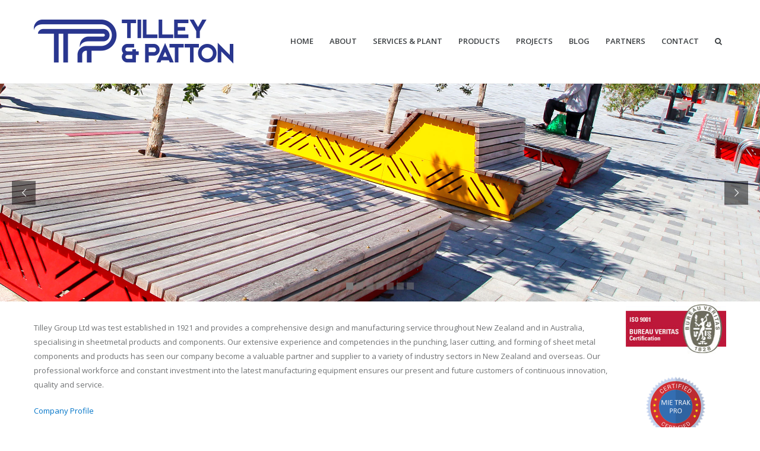

--- FILE ---
content_type: text/html; charset=UTF-8
request_url: https://tilleygroup.co.nz/home-2-2/
body_size: 12179
content:
<!DOCTYPE html>
<!--[if lt IE 7 ]><html class="ie ie6" lang="en"> <![endif]-->
<!--[if IE 7 ]><html class="ie ie7" lang="en"> <![endif]-->
<!--[if IE 8 ]><html class="ie ie8" lang="en"> <![endif]-->
<!--[if (gte IE 9)|!(IE)]><!--><html lang="en-GB"> <!--<![endif]-->
<head>
<!-- Basic Page Needs 
========================================================= -->
<title>Laser Cutting Wellington | Sheet Metal Fabrication | Sheet Metal Manufacturer and Fabricators</title>
<meta charset="UTF-8">
<meta name="description" content="Tilley &amp; Patton Ltd - Leaders in Decorative Metal">
<meta name="keywords" content="Street and Park Furniture, Project case studies, plaza bench, Cycle and scooter parking, Seats and benches, Shop Fitting Equipment, Non-Skid Plank and Sheeting, Canine, Bins (Litter)">
<!--[if lt IE 9]>
<script src="https://html5shim.googlecode.com/svn/trunk/html5.js"></script>
<![endif]-->
<!-- Mobile Specific Metas & Favicons
========================================================= -->
<meta name="viewport" content="width=device-width, initial-scale=1.0, maximum-scale=1.0">
<link rel="shortcut icon" href="https://tilleygroup.co.nz/wp-content/uploads/2025/05/favtap2.png">
<!-- WordPress Stuff
========================================================= -->
<link rel="pingback" href="https://tilleygroup.co.nz/xmlrpc.php" />
<title>Laser Cutting Wellington | Sheet Metal Fabrication | Sheet Metal Manufacturer and Fabricators</title>
<style type="text/css" data-type="vc_shortcodes-custom-css">.vc_custom_1522049385018{margin-bottom: 0px !important;background-color: #0074c8 !important;}</style>
<!-- This site is optimized with the Yoast SEO plugin v12.1 - https://yoast.com/wordpress/plugins/seo/ -->
<meta name="description" content="Tilley Group Ltd is specialized in laser cutting and sheet metal fabrication in Wellington. It offers its services throughout New Zealand and Australia."/>
<link rel="canonical" href="https://tilleygroup.co.nz/home-2-2/" />
<meta property="og:locale" content="en_GB" />
<meta property="og:type" content="article" />
<meta property="og:title" content="Laser Cutting Wellington | Sheet Metal Fabrication | Sheet Metal Manufacturer and Fabricators" />
<meta property="og:description" content="Tilley Group Ltd is specialized in laser cutting and sheet metal fabrication in Wellington. It offers its services throughout New Zealand and Australia." />
<meta property="og:url" content="https://tilleygroup.co.nz/home-2-2/" />
<meta property="og:site_name" content="Tilley &amp; Patton Ltd" />
<meta name="twitter:card" content="summary" />
<meta name="twitter:description" content="Tilley Group Ltd is specialized in laser cutting and sheet metal fabrication in Wellington. It offers its services throughout New Zealand and Australia." />
<meta name="twitter:title" content="Laser Cutting Wellington | Sheet Metal Fabrication | Sheet Metal Manufacturer and Fabricators" />
<script type='application/ld+json' class='yoast-schema-graph yoast-schema-graph--main'>{"@context":"https://schema.org","@graph":[{"@type":"WebSite","@id":"https://tilleygroup.co.nz/#website","url":"https://tilleygroup.co.nz/","name":"Tilley &amp; Patton Ltd","potentialAction":{"@type":"SearchAction","target":"https://tilleygroup.co.nz/?s={search_term_string}","query-input":"required name=search_term_string"}},{"@type":"WebPage","@id":"https://tilleygroup.co.nz/home-2-2/#webpage","url":"https://tilleygroup.co.nz/home-2-2/","inLanguage":"en-GB","name":"Laser Cutting Wellington | Sheet Metal Fabrication | Sheet Metal Manufacturer and Fabricators","isPartOf":{"@id":"https://tilleygroup.co.nz/#website"},"datePublished":"2019-06-06T22:44:39+00:00","dateModified":"2024-12-10T22:16:50+00:00","description":"Tilley Group Ltd is specialized in laser cutting and sheet metal fabrication in Wellington. It offers its services throughout New Zealand and Australia."}]}</script>
<!-- / Yoast SEO plugin. -->
<link rel='dns-prefetch' href='//platform-api.sharethis.com' />
<link rel='dns-prefetch' href='//fonts.googleapis.com' />
<link rel='dns-prefetch' href='//s.w.org' />
<link rel="alternate" type="application/rss+xml" title="Tilley &amp; Patton Ltd &raquo; Feed" href="https://tilleygroup.co.nz/feed/" />
<link rel="alternate" type="application/rss+xml" title="Tilley &amp; Patton Ltd &raquo; Comments Feed" href="https://tilleygroup.co.nz/comments/feed/" />
<link rel="alternate" type="application/rss+xml" title="Tilley &amp; Patton Ltd &raquo; Home Comments Feed" href="https://tilleygroup.co.nz/home-2-2/feed/" />
<link rel='stylesheet' id='FontAwesome-css'  href='//tilleygroup.co.nz/wp-content/cache/wpfc-minified/8m0lh27a/c4rwn.css' type='text/css' media='all' />
<link rel='stylesheet' id='rs-plugin-settings-css'  href='//tilleygroup.co.nz/wp-content/cache/wpfc-minified/qaa9e0y1/c4rwn.css' type='text/css' media='all' />
<style id='rs-plugin-settings-inline-css' type='text/css'>
.tp-caption a{color:#ff7302;text-shadow:none;-webkit-transition:all 0.2s ease-out;-moz-transition:all 0.2s ease-out;-o-transition:all 0.2s ease-out;-ms-transition:all 0.2s ease-out}.tp-caption a:hover{color:#ffa902}
</style>
<link rel='stylesheet' id='stylesheet-css'  href='//tilleygroup.co.nz/wp-content/cache/wpfc-minified/1ep0uo50/c4rwn.css' type='text/css' media='all' />
<link rel='stylesheet' id='SosaIcons-css'  href='//tilleygroup.co.nz/wp-content/cache/wpfc-minified/m0a92zsv/c4rwn.css' type='text/css' media='all' />
<link rel='stylesheet' id='skeleton-css'  href='//tilleygroup.co.nz/wp-content/cache/wpfc-minified/pcrtrlr/c4rwn.css' type='text/css' media='all' />
<link rel='stylesheet' id='responsive-css'  href='//tilleygroup.co.nz/wp-content/cache/wpfc-minified/2zne4he5/c4rwn.css' type='text/css' media='all' />
<link rel='stylesheet' id='style_dynamic-css'  href='//tilleygroup.co.nz/wp-content/cache/wpfc-minified/fh2c6vi6/c4rwn.css' type='text/css' media='all' />
<link rel='stylesheet' id='wp-block-library-css'  href='//tilleygroup.co.nz/wp-content/cache/wpfc-minified/dtqjjxey/c4rwn.css' type='text/css' media='all' />
<link rel='stylesheet' id='contact-form-7-css'  href='//tilleygroup.co.nz/wp-content/cache/wpfc-minified/qkv8tgmg/c4rwn.css' type='text/css' media='all' />
<link rel='stylesheet' id='responsive-lightbox-swipebox-css'  href='//tilleygroup.co.nz/wp-content/cache/wpfc-minified/dthaqgqs/c4rwn.css' type='text/css' media='all' />
<link rel='stylesheet' id='vidbg-frontend-style-css'  href='//tilleygroup.co.nz/wp-content/cache/wpfc-minified/7m1rauyc/c4rwn.css' type='text/css' media='all' />
<link rel='stylesheet' id='wonderplugin-slider-css-css'  href='//tilleygroup.co.nz/wp-content/cache/wpfc-minified/2cw61e22/c4rwn.css' type='text/css' media='all' />
<link rel='stylesheet' id='mytheme-googlefonts-css'  href='//fonts.googleapis.com/css?family=Open+Sans:100&#044;100italic&#044;200&#044;200italic&#044;300&#044;300italic&#044;400&#044;400italic&#044;600&#044;600italic&#044;700&#044;700italic&#044;800&#044;800italic&#038;subset=latin&#044;latin-ext&#044;cyrillic&#044;cyrillic-ext&#044;greek-ext&#044;greek&#044;vietnamese' type='text/css' media='all' />
<link rel='stylesheet' id='slb_core-css'  href='//tilleygroup.co.nz/wp-content/cache/wpfc-minified/de8tca4q/c4rwn.css' type='text/css' media='all' />
<!--[if lt IE 9]>
<link rel='stylesheet' id='vc_lte_ie9-css'  href='//tilleygroup.co.nz/wp-content/cache/wpfc-minified/g4296sxc/c4rwn.css' type='text/css' media='screen' />
<![endif]-->
<link rel='stylesheet' id='js_composer_front-css'  href='//tilleygroup.co.nz/wp-content/cache/wpfc-minified/2p0zpwuh/c4rwn.css' type='text/css' media='all' />
<link rel='stylesheet' id='__EPYT__style-css'  href='//tilleygroup.co.nz/wp-content/cache/wpfc-minified/loht1dht/c4rwn.css' type='text/css' media='all' />
<style id='__EPYT__style-inline-css' type='text/css'>
.epyt-gallery-thumb {
width: 33.333%;
}
</style>
<script>if (document.location.protocol != "https:") {document.location = document.URL.replace(/^http:/i, "https:");}</script><script src='//tilleygroup.co.nz/wp-content/cache/wpfc-minified/zk17wbp/c4rwp.js' type="text/javascript"></script>
<!-- <script type='text/javascript' src='https://tilleygroup.co.nz/wp-includes/js/jquery/jquery.js?ver=1.12.4-wp'></script> -->
<!-- <script type='text/javascript' src='https://tilleygroup.co.nz/wp-includes/js/jquery/jquery-migrate.min.js?ver=1.4.1'></script> -->
<!-- <script type='text/javascript' src='https://tilleygroup.co.nz/wp-content/plugins/responsive-lightbox/assets/swipebox/js/jquery.swipebox.min.js?ver=2.1.0'></script> -->
<!-- <script type='text/javascript' src='https://tilleygroup.co.nz/wp-content/plugins/responsive-lightbox/assets/infinitescroll/infinite-scroll.pkgd.min.js?ver=5.2.3'></script> -->
<script type='text/javascript'>
/* <![CDATA[ */
var rlArgs = {"script":"swipebox","selector":"lightbox","customEvents":"","activeGalleries":"1","animation":"1","hideCloseButtonOnMobile":"0","removeBarsOnMobile":"0","hideBars":"1","hideBarsDelay":"5000","videoMaxWidth":"1080","useSVG":"","loopAtEnd":"0","woocommerce_gallery":"0","ajaxurl":"https:\/\/tilleygroup.co.nz\/wp-admin\/admin-ajax.php","nonce":"5a8806f0a6"};
/* ]]> */
</script>
<script src='//tilleygroup.co.nz/wp-content/cache/wpfc-minified/mbbua35f/c4rwp.js' type="text/javascript"></script>
<!-- <script type='text/javascript' src='https://tilleygroup.co.nz/wp-content/plugins/responsive-lightbox/js/front.js?ver=2.1.0'></script> -->
<!-- <script type='text/javascript' src='https://tilleygroup.co.nz/wp-content/plugins/revslider/public/assets/js/jquery.themepunch.tools.min.js?ver=5.4.5.1'></script> -->
<!-- <script type='text/javascript' src='https://tilleygroup.co.nz/wp-content/plugins/revslider/public/assets/js/jquery.themepunch.revolution.min.js?ver=5.4.5.1'></script> -->
<!-- <script type='text/javascript' src='https://tilleygroup.co.nz/wp-content/plugins/wonderplugin-slider-lite/engine/wonderpluginsliderskins.js?ver=11.3'></script> -->
<!-- <script type='text/javascript' src='https://tilleygroup.co.nz/wp-content/plugins/wonderplugin-slider-lite/engine/wonderpluginslider.js?ver=11.3'></script> -->
<script type='text/javascript' src='//platform-api.sharethis.com/js/sharethis.js#product=ga&#038;property=5ca50bff6f05b20011c6d945'></script>
<script type='text/javascript'>
/* <![CDATA[ */
var _EPYT_ = {"ajaxurl":"https:\/\/tilleygroup.co.nz\/wp-admin\/admin-ajax.php","security":"2023b35e95","gallery_scrolloffset":"20","eppathtoscripts":"https:\/\/tilleygroup.co.nz\/wp-content\/plugins\/youtube-embed-plus\/scripts\/","eppath":"https:\/\/tilleygroup.co.nz\/wp-content\/plugins\/youtube-embed-plus\/","epresponsiveselector":"[\"iframe.__youtube_prefs_widget__\"]","epdovol":"1","version":"14.2.1","evselector":"iframe.__youtube_prefs__[src], iframe[src*=\"youtube.com\/embed\/\"], iframe[src*=\"youtube-nocookie.com\/embed\/\"]","ajax_compat":"","maxres_facade":"eager","ytapi_load":"light","pause_others":"","stopMobileBuffer":"1","facade_mode":"1","not_live_on_channel":"","vi_active":"","vi_js_posttypes":[]};
/* ]]> */
</script>
<script src='//tilleygroup.co.nz/wp-content/cache/wpfc-minified/k96ilg1v/c4rwn.js' type="text/javascript"></script>
<!-- <script type='text/javascript' src='https://tilleygroup.co.nz/wp-content/plugins/youtube-embed-plus/scripts/ytprefs.min.js?ver=14.2.1'></script> -->
<link rel='https://api.w.org/' href='https://tilleygroup.co.nz/wp-json/' />
<link rel="EditURI" type="application/rsd+xml" title="RSD" href="https://tilleygroup.co.nz/xmlrpc.php?rsd" />
<link rel="wlwmanifest" type="application/wlwmanifest+xml" href="https://tilleygroup.co.nz/wp-includes/wlwmanifest.xml" /> 
<meta name="generator" content="WordPress 5.2.3" />
<link rel='shortlink' href='https://tilleygroup.co.nz/?p=8428' />
<link rel="alternate" type="application/json+oembed" href="https://tilleygroup.co.nz/wp-json/oembed/1.0/embed?url=https%3A%2F%2Ftilleygroup.co.nz%2Fhome-2-2%2F" />
<link rel="alternate" type="text/xml+oembed" href="https://tilleygroup.co.nz/wp-json/oembed/1.0/embed?url=https%3A%2F%2Ftilleygroup.co.nz%2Fhome-2-2%2F&#038;format=xml" />
<style>
#category-posts-2-internal ul {padding: 0;}
#category-posts-2-internal .cat-post-item img {max-width: initial; max-height: initial; margin: initial;}
#category-posts-2-internal .cat-post-author {margin-bottom: 0;}
#category-posts-2-internal .cat-post-thumbnail {margin: 5px 10px 5px 0;}
#category-posts-2-internal .cat-post-item:before {content: ""; clear: both;}
#category-posts-2-internal .cat-post-title {font-size: 15px;}
#category-posts-2-internal .cat-post-current .cat-post-title {font-weight: bold; text-transform: uppercase;}
#category-posts-2-internal .cat-post-date {font-size: 14px; line-height: 18px; font-style: italic; margin-bottom: 5px;}
#category-posts-2-internal .cat-post-comment-num {font-size: 14px; line-height: 18px;}
#category-posts-2-internal .cat-post-item {border-bottom: 1px solid #ccc;	list-style: none; list-style-type: none; margin: 3px 0;	padding: 3px 0;}
#category-posts-2-internal .cat-post-item:last-child {border-bottom: none;}
#category-posts-2-internal .cat-post-item:after {content: ""; display: table;	clear: both;}
#category-posts-2-internal p {margin:5px 0 0 0}
#category-posts-2-internal li > div {margin:5px 0 0 0; clear:both;}
#category-posts-2-internal .dashicons {vertical-align:middle;}
#category-posts-2-internal .cat-post-thumbnail .cat-post-crop img {width: 50px;}
#category-posts-2-internal .cat-post-thumbnail .cat-post-crop img {height: 50px;}
#category-posts-2-internal .cat-post-thumbnail .cat-post-crop img {object-fit: cover;max-width:100%;}
#category-posts-2-internal .cat-post-thumbnail .cat-post-crop-not-supported img {width:100%;}
#category-posts-2-internal .cat-post-thumbnail {max-width:100%;}
#category-posts-2-internal .cat-post-item img {margin: initial;}
#category-posts-2-internal .cat-post-thumbnail {float:left;}
</style>
<!-- Add HTML code to the header or the footer.
For example, you can use the following code for loading the jQuery library from Google CDN:
<script src="https://ajax.googleapis.com/ajax/libs/jquery/3.4.0/jquery.min.js"></script>
or the following one for loading the Bootstrap library from MaxCDN:
<link rel="stylesheet" href="https://stackpath.bootstrapcdn.com/bootstrap/3.4.1/css/bootstrap.min.css" integrity="sha384-HSMxcRTRxnN+Bdg0JdbxYKrThecOKuH5zCYotlSAcp1+c8xmyTe9GYg1l9a69psu" crossorigin="anonymous">
-- End of the comment --> 
<div id="top"></div>
<!-- start Simple Custom CSS and JS -->
<style type="text/css">
/* GENERAL */
.date {
display: none;
}
.post-template-default .post-gallery.flexslider {
display: none;
}
.right-ourp a {
color: #828282 !important;
}
section#map {
display: none;
}
iframe {
width: 100%;
}
.portfolio-overlay{
cursor: pointer;
}
/* PROJECTS */
.post-excerpt .wonderpluginslider-container + h3.title{
margin-top: 60px;
}
/* PORTFOLIO */
.portfolio-template-default #portfolio-content .span12,
.single-portfolio h4 {
display: none;
}
#portfolio-content .portfolio-detail-description {
width: 100%;
}
.portfolio-template-default div#portfolio-slider {display:none !important;}
.portfolio-template-default .portfolio-detail-description .wpb_wrapper>.wpb_text_column {
margin-bottom: 9px;
}
.portfolio-template-default .portfolio-detail-description-text {
display: flex;
flex-direction: row;
flex-wrap: wrap;
}
.portfolio-template-default .portfolio-detail-description-text .wpb_row:nth-child(1) {
width: 73%;
}
.portfolio-template-default .portfolio-detail-description-text .wpb_row:nth-child(2) {
width: 23%;
margin: 36px 1% !important;
}
.portfolio-detail-description h4 {
margin-bottom: 30px;
}
@media(max-width:767px){
.portfolio-template-default .portfolio-detail-description-text .wpb_row{
width: 100% !important;
}
}
/* SOCIAL ICONS */
.sharebox .share-button{display:none}
.sharebox:before{
content: "You can share this story by using your social accounts:"
}
.sharebox-icons ul {
list-style: none;
margin: 0;
}
.sharebox-icons ul li {
display: block;
float: left;
margin: 0;
padding: 0;
}
.sharebox-icons ul li a {
-webkit-transition: all 0.2s ease 0s;
-moz-transition: all 0.2s ease 0s;
-o-transition: all 0.2s ease 0s;
transition: all 0.2s ease 0s;
display: block;
text-align: center;
font-size: 18px;
-webkit-border-radius: 2px;
-moz-border-radius: 2px;
border-radius: 2px;
margin: 2px 2px 2px;
width: 36px;
height: 36px;
line-height: 36px;
background-color: #f3f3f3;
color: #fff;
}
.sharebox-icons a:hover {
background-color: #0074c8 !important;
}
.sharebox-icons a:hover i{
color: #fff;
}
.sharebox-icons a i{
color: #555;
}
/* PART 1 - Before Lazy Load */
img[data-lazyloaded]{
opacity: 0;
}
/* PART 2 - Upon Lazy Load */
img.litespeed-loaded{
-webkit-transition: opacity .5s linear 0.2s;
-moz-transition: opacity .5s linear 0.2s;
transition: opacity .5s linear 0.2s;
opacity: 1;
}
/* ISOTOPE */
.portfolio.pagination.display.hidden{
display: none !important;
}
/*
OLD STUFF HERE 
.postid-304 .post .title {
padding: 0;
font-size: 18px;
margin: 0px 0px 65px 0;
}
.postid-304 .single .post-meta {
margin-left: 0;
margin-bottom: 85px;
}
.portfolio-detail-description> h4 {
right: 178px;
position: absolute;
top: 0;
}
.postid-6611 .post .title {
padding: 0;
font-size: 18px;
margin: 0px 0px 30px 0;
}
.postid-6611 .single .post-meta {
margin-left: 0;
margin-bottom: 45px;
}
.postid-6621 .post .title {
padding: 0;
font-size: 18px;
margin: 0px 0px 30px 0;
}
.postid-6621 .single .post-meta {
margin-left: 0;
margin-bottom: 45px;
}
.postid-6628 .post .title {
padding: 0;
font-size: 18px;
margin: 0px 0px 30px 0;
}
.postid-6628 .single .post-meta {
margin-left: 0;
margin-bottom: 45px;
}
.postid-5463 .post .title {
padding: 0;
font-size: 18px;
margin: 0px 0px 58px 0;
}
.postid-5463 .single .post-meta {
margin-left: 0;
margin-bottom: 80px;
}
.postid-6343 .post .title {
padding: 0;
font-size: 18px;
margin: 0px 0px 68px 0;
}
.postid-6343 .single .post-meta {
margin-left: 0;
margin-bottom: 92px;
}
.postid-6654 .post .title {
padding: 0;
font-size: 18px;
margin: 0px 0px 68px 0;
}
.postid-6654 .single .post-meta {
margin-left: 0;
margin-bottom: 92px;
}
.wpb_button, .wpb_content_element, ul.wpb_thumbnails-fluid>li {
margin-bottom: 46px;
}
.post-template-default .post-content-container .post-content {
position: relative;
}
.post-template-default .post-content-container .post-content h3.title {
position: absolute;
bottom: 170px;
}
.post-template-default .post-content-container .post-content .post-meta {
position: absolute;
bottom: 110px;
right: 0;
left: 0;
}
.button, .button.default {
display: none;
}
.cus151{
position: absolute;
height: 100%;
width: 100%;
left: 0;
}
#header.fixed_header .logo img {max-height:inherit;}
.home .portfolio-overlay a {
position: absolute;
top: 0;
right: 0;
left: 0;
bottom: 0;
}
.home .portfolio-overlay a .overlay-link {margin-top:-78px !important;}
#flexslider-portfolio ul li:hover:nth-child(1) .portfolio-overlay, #flexslider-portfolio ul li:hover:nth-child(2) .portfolio-overlay { background: transparent;}
#flexslider-portfolio ul li:nth-child(1) .portfolio-title, #flexslider-portfolio ul li:nth-child(2) .portfolio-title { display:none;}
#flexslider-portfolio ul li:hover:nth-child(1) .portfolio-overlay .overlay-link, #flexslider-portfolio ul li:hover:nth-child(2) .portfolio-overlay .overlay-link {display:none;}
#flexslider-portfolio ul li:nth-child(1) span, #flexslider-portfolio ul li:nth-child(2) span{opacity: 0 !important;}
#flexslider-portfolio ul li:hover:nth-child(1) span, #flexslider-portfolio ul li:hover:nth-child(2) span {opacity: 0; visibility: hidden;}
#flexslider-portfolio ul li:hover:nth-child(1) .portfolio-overlay a, #flexslider-portfolio ul li:hover:nth-child(2) .portfolio-overlay a {display:none;}
@media only screen and (max-width:767px){
.post-template-default .post-content-container .post-content h3.title {
position: static!important;
bottom: 123px;
}
.post-template-default .post-content-container .post-content .post-meta {
position: static !important;
bottom: 62px ;
right: 0;
left: 0;
}
.post-template-default .post-content-container .post-content {
position: static;
}
}*/
</style>
<!-- end Simple Custom CSS and JS -->
<meta name="generator" content="Powered by WPBakery Page Builder - drag and drop page builder for WordPress."/>
<meta name="generator" content="Powered by Slider Revolution 5.4.5.1 - responsive, Mobile-Friendly Slider Plugin for WordPress with comfortable drag and drop interface." />
<link rel="icon" href="https://tilleygroup.co.nz/wp-content/uploads/2018/04/aetfavicon.jpg" sizes="32x32" />
<link rel="icon" href="https://tilleygroup.co.nz/wp-content/uploads/2018/04/aetfavicon.jpg" sizes="192x192" />
<link rel="apple-touch-icon-precomposed" href="https://tilleygroup.co.nz/wp-content/uploads/2018/04/aetfavicon.jpg" />
<meta name="msapplication-TileImage" content="https://tilleygroup.co.nz/wp-content/uploads/2018/04/aetfavicon.jpg" />
<script type="text/javascript">function setREVStartSize(e){
try{ var i=jQuery(window).width(),t=9999,r=0,n=0,l=0,f=0,s=0,h=0;					
if(e.responsiveLevels&&(jQuery.each(e.responsiveLevels,function(e,f){f>i&&(t=r=f,l=e),i>f&&f>r&&(r=f,n=e)}),t>r&&(l=n)),f=e.gridheight[l]||e.gridheight[0]||e.gridheight,s=e.gridwidth[l]||e.gridwidth[0]||e.gridwidth,h=i/s,h=h>1?1:h,f=Math.round(h*f),"fullscreen"==e.sliderLayout){var u=(e.c.width(),jQuery(window).height());if(void 0!=e.fullScreenOffsetContainer){var c=e.fullScreenOffsetContainer.split(",");if (c) jQuery.each(c,function(e,i){u=jQuery(i).length>0?u-jQuery(i).outerHeight(!0):u}),e.fullScreenOffset.split("%").length>1&&void 0!=e.fullScreenOffset&&e.fullScreenOffset.length>0?u-=jQuery(window).height()*parseInt(e.fullScreenOffset,0)/100:void 0!=e.fullScreenOffset&&e.fullScreenOffset.length>0&&(u-=parseInt(e.fullScreenOffset,0))}f=u}else void 0!=e.minHeight&&f<e.minHeight&&(f=e.minHeight);e.c.closest(".rev_slider_wrapper").css({height:f})					
}catch(d){console.log("Failure at Presize of Slider:"+d)}
};</script>
<style type="text/css" id="custom-style"></style><noscript><style> .wpb_animate_when_almost_visible { opacity: 1; }</style></noscript></head>
<body data-rsssl=1 class="page-template page-template-page-fullwidth page-template-page-fullwidth-php page page-id-8428  sidenav-left wpb-js-composer js-comp-ver-6.0.5 vc_responsive">
<div id="main" class="wide">
<header id="fixed_header" class="header1 fixed_header">
<div class="container">
<div class="span12">
<div class="my-table">
<div class="my-td"><div class="logo">
<a href="https://tilleygroup.co.nz/"><img src="https://tilleygroup.co.nz/wp-content/uploads/2025/05/logotap.png" alt="Tilley &amp; Patton Ltd" class="logo_standard" /></a>
</div></div>
<div class="my-td"><div id="navigation">
<ul id="nav" class="menu">
<li class="menu-item menu-item-type-post_type menu-item-object-page menu-item-home menu-item-9607"><a href="https://tilleygroup.co.nz/">Home</a></li>
<li class="menu-item menu-item-type-post_type menu-item-object-page menu-item-5260"><a href="https://tilleygroup.co.nz/about/">About</a></li>
<li class="menu-item menu-item-type-post_type menu-item-object-page menu-item-9480"><a href="https://tilleygroup.co.nz/services-plant/">Services &#038; Plant</a></li>
<li class="menu-item menu-item-type-post_type menu-item-object-page menu-item-5913"><a href="https://tilleygroup.co.nz/tilleygroup-products-2/">Products</a></li>
<li class="menu-item menu-item-type-post_type menu-item-object-page menu-item-5279"><a href="https://tilleygroup.co.nz/projects/">Projects</a></li>
<li class="menu-item menu-item-type-post_type menu-item-object-page menu-item-8902"><a href="https://tilleygroup.co.nz/blog/">Blog</a></li>
<li class="menu-item menu-item-type-post_type menu-item-object-page menu-item-8825"><a href="https://tilleygroup.co.nz/industry-partners/">Partners</a></li>
<li class="menu-item menu-item-type-post_type menu-item-object-page menu-item-8827"><a href="https://tilleygroup.co.nz/contact/">Contact</a></li>
<li class="search-link menu-item">
<a href="javascript:void(0);"><i class="fa fa-search"></i></a>
<div class="search-area">
<form action="https://tilleygroup.co.nz/" id="header-searchform" method="get">
<input type="text" id="header-s" name="s" value="" autocomplete="off" />
<button type="submit" id="header-searchsubmit" class="button default medium"><i class="fa fa-search"></i></button>
</form>
</div>
</li>
</ul>				</div></div>
</div>
</div>
</div>
</header><header id="header" class="header1">
<div class="container">
<div class="span12">
<div class="my-table">
<div class="my-td"><div class="logo">
<a href="https://tilleygroup.co.nz/"><img src="https://tilleygroup.co.nz/wp-content/uploads/2025/05/logotap.png" alt="Tilley &amp; Patton Ltd" class="logo_standard" /></a>
</div></div>
<div class="my-td"><div id="navigation">
<ul id="nav" class="menu">
<li class="menu-item menu-item-type-post_type menu-item-object-page menu-item-home menu-item-9607"><a href="https://tilleygroup.co.nz/">Home</a></li>
<li class="menu-item menu-item-type-post_type menu-item-object-page menu-item-5260"><a href="https://tilleygroup.co.nz/about/">About</a></li>
<li class="menu-item menu-item-type-post_type menu-item-object-page menu-item-9480"><a href="https://tilleygroup.co.nz/services-plant/">Services &#038; Plant</a></li>
<li class="menu-item menu-item-type-post_type menu-item-object-page menu-item-5913"><a href="https://tilleygroup.co.nz/tilleygroup-products-2/">Products</a></li>
<li class="menu-item menu-item-type-post_type menu-item-object-page menu-item-5279"><a href="https://tilleygroup.co.nz/projects/">Projects</a></li>
<li class="menu-item menu-item-type-post_type menu-item-object-page menu-item-8902"><a href="https://tilleygroup.co.nz/blog/">Blog</a></li>
<li class="menu-item menu-item-type-post_type menu-item-object-page menu-item-8825"><a href="https://tilleygroup.co.nz/industry-partners/">Partners</a></li>
<li class="menu-item menu-item-type-post_type menu-item-object-page menu-item-8827"><a href="https://tilleygroup.co.nz/contact/">Contact</a></li>
<li class="search-link menu-item">
<a href="javascript:void(0);"><i class="fa fa-search"></i></a>
<div class="search-area">
<form action="https://tilleygroup.co.nz/" id="header-searchform" method="get">
<input type="text" id="header-s" name="s" value="" autocomplete="off" />
<button type="submit" id="header-searchsubmit" class="button default medium"><i class="fa fa-search"></i></button>
</form>
</div>
</li>
</ul>				</div></div>
</div>
</div>
</div>
</header>			
<div id="rev_slider_5_1_wrapper" class="rev_slider_wrapper fullwidthbanner-container" data-source="gallery" style="margin:0px auto;background:#E9E9E9;padding:0px;margin-top:0px;margin-bottom:0px;">
<!-- START REVOLUTION SLIDER 5.4.5.1 auto mode -->
<div id="rev_slider_5_1" class="rev_slider fullwidthabanner" style="display:none;" data-version="5.4.5.1">
<ul>	<!-- SLIDE  -->
<li data-index="rs-42" data-transition="fade" data-slotamount="default" data-hideafterloop="0" data-hideslideonmobile="off"  data-easein="default" data-easeout="default" data-masterspeed="300"  data-thumb="https://tilleygroup.co.nz/wp-content/uploads/2019/04/Porirua-07-100x50.jpg"  data-rotate="0"  data-saveperformance="off"  data-title="Slide" data-param1="" data-param2="" data-param3="" data-param4="" data-param5="" data-param6="" data-param7="" data-param8="" data-param9="" data-param10="" data-description="">
<!-- MAIN IMAGE -->
<img src="https://tilleygroup.co.nz/wp-content/uploads/2019/04/Porirua-07.jpg"  alt="" title="Porirua 07"  width="2500" height="1500" data-bgposition="center center" data-bgfit="cover" data-bgrepeat="no-repeat" class="rev-slidebg" data-no-retina>
<!-- LAYERS -->
</li>
<!-- SLIDE  -->
<li data-index="rs-48" data-transition="fade" data-slotamount="default" data-hideafterloop="0" data-hideslideonmobile="off"  data-easein="default" data-easeout="default" data-masterspeed="300"  data-thumb="https://tilleygroup.co.nz/wp-content/uploads/2019/10/i40-100x50.jpg"  data-rotate="0"  data-saveperformance="off"  data-title="Slide" data-param1="" data-param2="" data-param3="" data-param4="" data-param5="" data-param6="" data-param7="" data-param8="" data-param9="" data-param10="" data-description="">
<!-- MAIN IMAGE -->
<img src="https://tilleygroup.co.nz/wp-content/uploads/2019/10/i40.jpg"  alt="" title="i40"  width="2500" height="1667" data-bgposition="center center" data-bgfit="cover" data-bgrepeat="no-repeat" class="rev-slidebg" data-no-retina>
<!-- LAYERS -->
</li>
<!-- SLIDE  -->
<li data-index="rs-43" data-transition="fade" data-slotamount="default" data-hideafterloop="0" data-hideslideonmobile="off"  data-easein="default" data-easeout="default" data-masterspeed="300"  data-thumb="https://tilleygroup.co.nz/wp-content/uploads/2018/08/Tilley-Omni-Sheet-01-100x50.jpg"  data-rotate="0"  data-saveperformance="off"  data-title="Slide" data-param1="" data-param2="" data-param3="" data-param4="" data-param5="" data-param6="" data-param7="" data-param8="" data-param9="" data-param10="" data-description="">
<!-- MAIN IMAGE -->
<img src="https://tilleygroup.co.nz/wp-content/uploads/2018/08/Tilley-Omni-Sheet-01.jpg"  alt="" title="Tilley Omni Sheet 01"  width="1500" height="1000" data-bgposition="center center" data-bgfit="cover" data-bgrepeat="no-repeat" class="rev-slidebg" data-no-retina>
<!-- LAYERS -->
</li>
<!-- SLIDE  -->
<li data-index="rs-44" data-transition="fade" data-slotamount="default" data-hideafterloop="0" data-hideslideonmobile="off"  data-easein="default" data-easeout="default" data-masterspeed="300"  data-thumb="https://tilleygroup.co.nz/wp-content/uploads/2020/05/HSFolding-100x50.jpg"  data-rotate="0"  data-saveperformance="off"  data-title="Slide" data-param1="" data-param2="" data-param3="" data-param4="" data-param5="" data-param6="" data-param7="" data-param8="" data-param9="" data-param10="" data-description="">
<!-- MAIN IMAGE -->
<img src="https://tilleygroup.co.nz/wp-content/uploads/2020/05/HSFolding.jpg"  alt="" title="HSFolding"  width="2048" height="1229" data-bgposition="center center" data-bgfit="cover" data-bgrepeat="no-repeat" class="rev-slidebg" data-no-retina>
<!-- LAYERS -->
</li>
<!-- SLIDE  -->
<li data-index="rs-45" data-transition="fade" data-slotamount="default" data-hideafterloop="0" data-hideslideonmobile="off"  data-easein="default" data-easeout="default" data-masterspeed="300"  data-thumb="https://tilleygroup.co.nz/wp-content/uploads/2019/04/Auckland-Girls-Grammar-01-100x50.jpg"  data-rotate="0"  data-saveperformance="off"  data-title="Slide" data-param1="" data-param2="" data-param3="" data-param4="" data-param5="" data-param6="" data-param7="" data-param8="" data-param9="" data-param10="" data-description="">
<!-- MAIN IMAGE -->
<img src="https://tilleygroup.co.nz/wp-content/uploads/2019/04/Auckland-Girls-Grammar-01.jpg"  alt="" title="Auckland Girls Grammar 01"  width="2500" height="1500" data-bgposition="center center" data-bgfit="cover" data-bgrepeat="no-repeat" class="rev-slidebg" data-no-retina>
<!-- LAYERS -->
</li>
<!-- SLIDE  -->
<li data-index="rs-46" data-transition="fade" data-slotamount="default" data-hideafterloop="0" data-hideslideonmobile="off"  data-easein="default" data-easeout="default" data-masterspeed="300"  data-thumb="https://tilleygroup.co.nz/wp-content/uploads/2020/05/HSLaser-100x50.jpg"  data-rotate="0"  data-saveperformance="off"  data-title="Slide" data-param1="" data-param2="" data-param3="" data-param4="" data-param5="" data-param6="" data-param7="" data-param8="" data-param9="" data-param10="" data-description="">
<!-- MAIN IMAGE -->
<img src="https://tilleygroup.co.nz/wp-content/uploads/2020/05/HSLaser.jpg"  alt="" title="HSLaser"  width="2048" height="1229" data-bgposition="center center" data-bgfit="cover" data-bgrepeat="no-repeat" class="rev-slidebg" data-no-retina>
<!-- LAYERS -->
</li>
<!-- SLIDE  -->
<li data-index="rs-49" data-transition="fade" data-slotamount="default" data-hideafterloop="0" data-hideslideonmobile="off"  data-easein="default" data-easeout="default" data-masterspeed="300"  data-thumb="https://tilleygroup.co.nz/wp-content/uploads/2019/10/tech-100x50.jpg"  data-rotate="0"  data-saveperformance="off"  data-title="Slide" data-param1="" data-param2="" data-param3="" data-param4="" data-param5="" data-param6="" data-param7="" data-param8="" data-param9="" data-param10="" data-description="">
<!-- MAIN IMAGE -->
<img src="https://tilleygroup.co.nz/wp-content/uploads/2019/10/tech.jpg"  alt="" title="tech"  width="1024" height="684" data-bgposition="center center" data-bgfit="cover" data-bgrepeat="no-repeat" class="rev-slidebg" data-no-retina>
<!-- LAYERS -->
</li>
</ul>
<script>var htmlDiv = document.getElementById("rs-plugin-settings-inline-css"); var htmlDivCss="";
if(htmlDiv) {
htmlDiv.innerHTML = htmlDiv.innerHTML + htmlDivCss;
}else{
var htmlDiv = document.createElement("div");
htmlDiv.innerHTML = "<style>" + htmlDivCss + "</style>";
document.getElementsByTagName("head")[0].appendChild(htmlDiv.childNodes[0]);
}
</script>
<div class="tp-bannertimer tp-bottom" style="visibility: hidden !important;"></div>	</div>
<script>var htmlDiv = document.getElementById("rs-plugin-settings-inline-css"); var htmlDivCss="";
if(htmlDiv) {
htmlDiv.innerHTML = htmlDiv.innerHTML + htmlDivCss;
}else{
var htmlDiv = document.createElement("div");
htmlDiv.innerHTML = "<style>" + htmlDivCss + "</style>";
document.getElementsByTagName("head")[0].appendChild(htmlDiv.childNodes[0]);
}
</script>
<script type="text/javascript">
setREVStartSize({c: jQuery('#rev_slider_5_1'), gridwidth: [1605], gridheight: [460], sliderLayout: 'auto'});
var revapi5,
tpj=jQuery;
tpj.noConflict();			
tpj(document).ready(function() {
if(tpj("#rev_slider_5_1").revolution == undefined){
revslider_showDoubleJqueryError("#rev_slider_5_1");
}else{
revapi5 = tpj("#rev_slider_5_1").show().revolution({
sliderType:"standard",
jsFileLocation:"//tilleygroup.co.nz/wp-content/plugins/revslider/public/assets/js/",
sliderLayout:"auto",
dottedOverlay:"none",
delay:9000,
navigation: {
keyboardNavigation:"off",
keyboard_direction: "horizontal",
mouseScrollNavigation:"off",
mouseScrollReverse:"default",
onHoverStop:"on",
touch:{
touchenabled:"on",
touchOnDesktop:"off",
swipe_threshold: 75,
swipe_min_touches: 1,
swipe_direction: "horizontal",
drag_block_vertical: false
}
,
arrows: {
style:"custom",
enable:true,
hide_onmobile:false,
hide_onleave:false,
tmp:'',
left: {
h_align:"left",
v_align:"center",
h_offset:20,
v_offset:0
},
right: {
h_align:"right",
v_align:"center",
h_offset:20,
v_offset:0
}
}
,
bullets: {
enable:true,
hide_onmobile:false,
style:"custom",
hide_onleave:false,
direction:"horizontal",
h_align:"center",
v_align:"bottom",
h_offset:0,
v_offset:20,
space:5,
tmp:''
}
},
visibilityLevels:[1240,1024,778,480],
gridwidth:1605,
gridheight:460,
lazyType:"none",
shadow:0,
spinner:"spinner0",
stopLoop:"off",
stopAfterLoops:-1,
stopAtSlide:-1,
shuffle:"off",
autoHeight:"off",
disableProgressBar:"on",
hideThumbsOnMobile:"off",
hideSliderAtLimit:0,
hideCaptionAtLimit:0,
hideAllCaptionAtLilmit:0,
debugMode:false,
fallbacks: {
simplifyAll:"off",
nextSlideOnWindowFocus:"off",
disableFocusListener:false,
}
});
}
});	/*ready*/
</script>
<script>
var htmlDivCss = unescape(".custom.tparrows%20%7B%0A%09cursor%3Apointer%3B%0A%09background%3A%23000%3B%0A%09background%3Argba%280%2C0%2C0%2C0.5%29%3B%0A%09width%3A40px%3B%0A%09height%3A40px%3B%0A%09position%3Aabsolute%3B%0A%09display%3Ablock%3B%0A%09z-index%3A100%3B%0A%7D%0A.custom.tparrows%3Ahover%20%7B%0A%09background%3A%23000%3B%0A%7D%0A.custom.tparrows%3Abefore%20%7B%0A%09font-family%3A%20%22revicons%22%3B%0A%09font-size%3A15px%3B%0A%09color%3A%23fff%3B%0A%09display%3Ablock%3B%0A%09line-height%3A%2040px%3B%0A%09text-align%3A%20center%3B%0A%7D%0A.custom.tparrows.tp-leftarrow%3Abefore%20%7B%0A%09content%3A%20%22%5Ce824%22%3B%0A%7D%0A.custom.tparrows.tp-rightarrow%3Abefore%20%7B%0A%09content%3A%20%22%5Ce825%22%3B%0A%7D%0A%0A%0A.custom.tp-bullets%20%7B%0A%7D%0A.custom.tp-bullets%3Abefore%20%7B%0A%09content%3A%22%20%22%3B%0A%09position%3Aabsolute%3B%0A%09width%3A100%25%3B%0A%09height%3A100%25%3B%0A%09background%3Atransparent%3B%0A%09padding%3A10px%3B%0A%09margin-left%3A-10px%3Bmargin-top%3A-10px%3B%0A%09box-sizing%3Acontent-box%3B%0A%7D%0A.custom%20.tp-bullet%20%7B%0A%09width%3A12px%3B%0A%09height%3A12px%3B%0A%09position%3Aabsolute%3B%0A%09background%3A%23aaa%3B%0A%20%20%20%20background%3Argba%28125%2C125%2C125%2C0.5%29%3B%0A%09cursor%3A%20pointer%3B%0A%09box-sizing%3Acontent-box%3B%0A%7D%0A.custom%20.tp-bullet%3Ahover%2C%0A.custom%20.tp-bullet.selected%20%7B%0A%09background%3Argb%28125%2C125%2C125%29%3B%0A%7D%0A.custom%20.tp-bullet-image%20%7B%0A%7D%0A.custom%20.tp-bullet-title%20%7B%0A%7D%0A%0A");
var htmlDiv = document.getElementById('rs-plugin-settings-inline-css');
if(htmlDiv) {
htmlDiv.innerHTML = htmlDiv.innerHTML + htmlDivCss;
}
else{
var htmlDiv = document.createElement('div');
htmlDiv.innerHTML = '<style>' + htmlDivCss + '</style>';
document.getElementsByTagName('head')[0].appendChild(htmlDiv.childNodes[0]);
}
</script>
</div><!-- END REVOLUTION SLIDER -->	 					<div id="no-title"></div> 
<div id="page-wrap">
<div id="content" class="post-8428 page type-page status-publish hentry">
<div class="vc_row wpb_row vc_row-fluid"><div class="container"><div class="wpb_column vc_column_container vc_col-sm-10"><div class="vc_column-inner"><div class="wpb_wrapper"><div class="vc_empty_space"   style="height: 32px"><span class="vc_empty_space_inner"></span></div>
<div class="wpb_text_column wpb_content_element " >
<div class="wpb_wrapper">
<p>Tilley Group Ltd was test established in 1921 and provides a comprehensive design and manufacturing service throughout New Zealand and in Australia, specialising in sheetmetal products and components. Our extensive experience and competencies in the punching, laser cutting, and forming of sheet metal components and products has seen our company become a valuable partner and supplier to a variety of industry sectors in New Zealand and overseas. Our professional workforce and constant investment into the latest manufacturing equipment ensures our present and future customers of continuous innovation, quality and service.</p>
<p><a href="https://tilleygroup.co.nz/wp-content/uploads/2019/07/Tilley-Group-Brief-Introduction.pdf" target="_blank" rel="noopener noreferrer">Company Profile</a></p>
</div>
</div>
</div></div></div><div class="wpb_column vc_column_container vc_col-sm-2"><div class="vc_column-inner"><div class="wpb_wrapper">
<div  class="wpb_single_image wpb_content_element vc_align_center">
<figure class="wpb_wrapper vc_figure">
<div class="vc_single_image-wrapper   vc_box_border_grey"><img width="170" height="92" src="https://tilleygroup.co.nz/wp-content/uploads/2019/06/TGHPBadgeISO.jpg" class="vc_single_image-img attachment-full" alt="" /></div>
</figure>
</div>
<div  class="wpb_single_image wpb_content_element vc_align_center">
<figure class="wpb_wrapper vc_figure">
<div class="vc_single_image-wrapper   vc_box_border_grey"><img class="vc_single_image-img " src="https://tilleygroup.co.nz/wp-content/uploads/2019/06/TGHPBadgeMTP-100x100.png" width="100" height="100" alt="TGHPBadgeMTP" title="TGHPBadgeMTP" /></div>
</figure>
</div>
</div></div></div></div></div><div class="vc_row wpb_row vc_row-fluid"><div class="container"><div class="wpb_column vc_column_container vc_col-sm-12"><div class="vc_column-inner"><div class="wpb_wrapper"><div class="vc_row wpb_row vc_inner vc_row-fluid"><div class="wpb_column vc_column_container vc_col-sm-6"><div class="vc_column-inner"><div class="wpb_wrapper"><div class="separator_block left" style="margin-bottom:30px;"><h3>Latest Products</h3><div class="separator short"><div class="separator_line"></div></div><div class="clearfix"></div></div><div class="row no-margin"><div id="portfolio-wrap-1"><div class="term-brackets term-shop-fitting-equipment span6 portfolio-item no-margin "><div class="portfolio-pic"><img src="https://tilleygroup.co.nz/wp-content/uploads/2021/06/Shop-Fitting-Equipment-Wideline-Hanger-Rail-Bracket-00-SmGs-470x340.jpg" /><div class="portfolio-overlay"><a href="https://tilleygroup.co.nz/products/wideline-hanger-rail-bracket/" title="Wideline Hanger Rail Bracket"><span class="overlay-link"><i class="fa fa-share-square-o"></i></span></a></div></div></div><div class="term-non-skid-plank-and-sheeting term-stair-tread span6 portfolio-item no-margin "><div class="portfolio-pic"><img src="https://tilleygroup.co.nz/wp-content/uploads/2020/07/Stud-Plank-Stair-00-SmGs-470x340.jpg" /><div class="portfolio-overlay"><a href="https://tilleygroup.co.nz/products/tilley-stud-plank-stair-tread/" title="Tilley Stud Plank Stair Tread"><span class="overlay-link"><i class="fa fa-share-square-o"></i></span></a></div></div></div><div class="term-non-skid-plank-and-sheeting term-stair-tread term-tilley-star-x span6 portfolio-item no-margin "><div class="portfolio-pic"><img src="https://tilleygroup.co.nz/wp-content/uploads/2020/07/StarX-Plank-Stair-00-SmGs-470x340.jpg" /><div class="portfolio-overlay"><a href="https://tilleygroup.co.nz/products/tilley-star-x-stair-tread/" title="Tilley Star-X Stair Tread"><span class="overlay-link"><i class="fa fa-share-square-o"></i></span></a></div></div></div><div class="term-non-skid-plank-and-sheeting term-stair-tread span6 portfolio-item no-margin "><div class="portfolio-pic"><img src="https://tilleygroup.co.nz/wp-content/uploads/2020/06/Tilley-Plank-Stair-00-SmGs-470x340.jpg" /><div class="portfolio-overlay"><a href="https://tilleygroup.co.nz/products/tilley-plank-stair-tread/" title="Tilley Plank Stair Tread"><span class="overlay-link"><i class="fa fa-share-square-o"></i></span></a></div></div></div></div></div></div></div></div><div class="wpb_column vc_column_container vc_col-sm-6"><div class="vc_column-inner"><div class="wpb_wrapper"><div class="separator_block left" style="margin-bottom:30px;"><h3>Recent Projects</h3><div class="separator short"><div class="separator_line"></div></div><div class="clearfix"></div></div><div class="row-fluid"><div id="blog_items_wrap"><div class="span4"><div class="blog-item portfolio-item"><figure class="thumbnail portfolio-pic"><img src="https://tilleygroup.co.nz/wp-content/uploads/2024/12/Sarjeant-Gallery-Inserts-00-SmGs-470x240.jpg" /><div class="portfolio-overlay"><a href="https://tilleygroup.co.nz/sarjeant-gallery-inserts/" title="Sarjeant Gallery Metal Inserts"><span class="overlay-link"><i class="fa fa-share-square-o"></i></span></a></div></figure><div class="blog-item-description"><h6><a href="https://tilleygroup.co.nz/sarjeant-gallery-inserts/" title="Sarjeant Gallery Metal Inserts">Sarjeant Gallery Metal Inserts</a></h6><div class="date"><span>December 19, 2024</span></div><div class="blog-item-excerpt"> </div></div></div></div><div class="span4"><div class="blog-item portfolio-item"><figure class="thumbnail portfolio-pic"><img src="https://tilleygroup.co.nz/wp-content/uploads/2024/12/Victoria-Lane-Apartment-Panels-00-SmGs-470x240.jpg" /><div class="portfolio-overlay"><a href="https://tilleygroup.co.nz/victoria-lane-apartments/" title="Victoria Lane Apartments Exterior Panels"><span class="overlay-link"><i class="fa fa-share-square-o"></i></span></a></div></figure><div class="blog-item-description"><h6><a href="https://tilleygroup.co.nz/victoria-lane-apartments/" title="Victoria Lane Apartments Exterior Panels">Victoria Lane Apartments Exterior Panels</a></h6><div class="date"><span>December 19, 2024</span></div><div class="blog-item-excerpt"> </div></div></div></div><div class="span4"><div class="blog-item portfolio-item"><figure class="thumbnail portfolio-pic"><img src="https://tilleygroup.co.nz/wp-content/uploads/2023/03/St-Hildas-Church-Facade-00-SmGs-470x240.jpg" /><div class="portfolio-overlay"><a href="https://tilleygroup.co.nz/church-facade/" title="St. Hildas Church Facade"><span class="overlay-link"><i class="fa fa-share-square-o"></i></span></a></div></figure><div class="blog-item-description"><h6><a href="https://tilleygroup.co.nz/church-facade/" title="St. Hildas Church Facade">St. Hildas Church Facade</a></h6><div class="date"><span>March 14, 2023</span></div><div class="blog-item-excerpt"> </div></div></div></div><div class="clearfix"></div></div></div></div></div></div></div></div></div></div></div></div><div class="vc_row wpb_row vc_row-fluid vc_custom_1522049385018 vc_row-has-fill"><div class="container"><div class="wpb_column vc_column_container vc_col-sm-12"><div class="vc_column-inner"><div class="wpb_wrapper"><div class="callout right" style="background-color:#0074c8;color:#ffffff;text-align:left;"><div class="callout-content">
<h4>WE'D LOVE TO HEAR FROM YOU</h4>
<p>If you’d like to know more about us and what we can do for you, get in touch.</div><div class="callout-button right"><a class="button medium white simple" href="https://tilleygroup.co.nz/contact/" target="_self">GET IN TOUCH</a></div></div></div></div></div></div></div><div class="wpb_column vc_column_container vc_col-sm-4"><div class="vc_column-inner"><div class="wpb_wrapper">
<div class="wpb_text_column wpb_content_element " >
<div class="wpb_wrapper">
</div>
</div>
</div></div></div>
</div> <!-- end content -->
</div> <!-- end page-wrap -->
	<footer id="footer" role="contentinfo">
<div class="container">
<div class="span12">
<div class="row">
<div id="text-7" class="widget widget_text span3"><div class="separator_block left"><h3>Tilley &#038; Patton Ltd</h3><div class="separator simple_short"><div class="separator_line"></div></div><div class="clearfix"></div></div>			<div class="textwidget">Tilley & Patton Ltd provides a comprehensive design and manufacturing service throughout New Zealand, specialising in sheetmetal products and components.
</br></br>
Visit us on:
</br>
<a href="https://www.linkedin.com/company/tilley-and-patton/" title="Linkedin" target="_blank" rel="noopener noreferrer"><i class="fa fa-linkedin"></i> Linkedin</a></div>
</div><div id="text-4" class="widget widget_text span3"><div class="separator_block left"><h3>Wellington</h3><div class="separator simple_short"><div class="separator_line"></div></div><div class="clearfix"></div></div>			<div class="textwidget"><p>Tel:+64 4 387 7009<br />
<a href="/cdn-cgi/l/email-protection#d4a7b5b8b1a7a3b3a0ba94a0bdb8b8b1adb5bab0a4b5a0a0bbbafab7bbfabaae"><span class="__cf_email__" data-cfemail="196a78757c6a6e7e6d77596d7075757c6078777d69786d6d7677377a76377763">[email&#160;protected]</span></a></p>
<p>39 Randwick Road<br />
Lower Hutt<br />
Wellington 5010<br />
New Zealand</p>
</div>
</div><div id="text-5" class="widget widget_text span3"><div class="separator_block left"><h3>Auckland</h3><div class="separator simple_short"><div class="separator_line"></div></div><div class="clearfix"></div></div>			<div class="textwidget"><p>Tel:+64 9 527 7385<br />
<a href="/cdn-cgi/l/email-protection#b5c6d4d9d0c6d4ded9d1f5c1dcd9d9d0ccd4dbd1c5d4c1c1dadb9bd6da9bdbcf"><span class="__cf_email__" data-cfemail="8efdefe2ebfdefe5e2eacefae7e2e2ebf7efe0eafeeffafae1e0a0ede1a0e0f4">[email&#160;protected]</span></a></p>
<p>26 Aranui Road<br />
Mt Wellington<br />
Auckland 1060<br />
New Zealand</p>
</div>
</div><div id="text-6" class="widget widget_text span3"><div class="separator_block left"><h3>Christchurch</h3><div class="separator simple_short"><div class="separator_line"></div></div><div class="clearfix"></div></div>			<div class="textwidget"><p>Tel:+64 3 331 6565<br />
<a href="/cdn-cgi/l/email-protection#9fecfef3faecfcf7fcf7dfebf6f3f3fae6fef1fbeffeebebf0f1b1fcf0b1f1e5"><span class="__cf_email__" data-cfemail="542735383127373c373c14203d3838312d353a30243520203b3a7a373b7a3a2e">[email&#160;protected]</span></a></p>
<p>Level 1/306 Port Hills Road<br />
Hillsborough,<br />
Christchurch 8022<br />
New Zealand</p>
</div>
</div>	
</div>	
</div>
</div>
</footer>
<div id="copyright" role="contentinfo">
<div class="container">
<div class="span12">
<div class="my-table">
<div class="copyright-text my-td">
Copyright Tilley & Patton Ltd | All Rights Reserved											</div>
<div class="my-td block-right">
<div class="menu-footer-menu-container"><ul id="footer-nav" class="menu"><li class="menu-item menu-item-type-post_type menu-item-object-page current-menu-item page_item page-item-8428 current_page_item menu-item-8584"><a href="https://tilleygroup.co.nz/home-2-2/" aria-current="page">Home</a></li>
<li class="menu-item menu-item-type-post_type menu-item-object-page menu-item-5765"><a href="https://tilleygroup.co.nz/about/">About</a></li>
<li class="menu-item menu-item-type-post_type menu-item-object-page menu-item-9542"><a href="https://tilleygroup.co.nz/services-plant/">Services &#038; Plant</a></li>
<li class="menu-item menu-item-type-post_type menu-item-object-page menu-item-6101"><a href="https://tilleygroup.co.nz/tilleygroup-products-2/">Products</a></li>
<li class="menu-item menu-item-type-post_type menu-item-object-page menu-item-5768"><a href="https://tilleygroup.co.nz/projects/">Projects</a></li>
<li class="menu-item menu-item-type-post_type menu-item-object-page menu-item-5769"><a href="https://tilleygroup.co.nz/industry-partners-3/">Partners</a></li>
<li class="menu-item menu-item-type-post_type menu-item-object-page menu-item-5770"><a href="https://tilleygroup.co.nz/contact-3/">Contact</a></li>
</ul></div>					</div>
</div>
</div>
</div>
</div><!-- end copyright -->
<div class="clear"></div>
</div> <!-- end boxed -->
<div id="back-to-top"><a href="#"><i class="fa fa-long-arrow-up"></i></a></div>
</div>
<script data-cfasync="false" src="/cdn-cgi/scripts/5c5dd728/cloudflare-static/email-decode.min.js"></script><script>
jQuery(document).ready(function () {
jQuery.post('https://tilleygroup.co.nz?ga_action=googleanalytics_get_script', {action: 'googleanalytics_get_script'}, function(response) {
var s = document.createElement("script");
s.type = "text/javascript";
s.innerHTML = response;
jQuery("head").append(s);
});
});
</script>			<script type="text/javascript">
function revslider_showDoubleJqueryError(sliderID) {
var errorMessage = "Revolution Slider Error: You have some jquery.js library include that comes after the revolution files js include.";
errorMessage += "<br> This includes make eliminates the revolution slider libraries, and make it not work.";
errorMessage += "<br><br> To fix it you can:<br>&nbsp;&nbsp;&nbsp; 1. In the Slider Settings -> Troubleshooting set option:  <strong><b>Put JS Includes To Body</b></strong> option to true.";
errorMessage += "<br>&nbsp;&nbsp;&nbsp; 2. Find the double jquery.js include and remove it.";
errorMessage = "<span style='font-size:16px;color:#BC0C06;'>" + errorMessage + "</span>";
jQuery(sliderID).show().html(errorMessage);
}
</script>
<script type='text/javascript' src='https://tilleygroup.co.nz/wp-content/themes/richer/framework/js/jflickrfeed.js?ver=1.0'></script>
<script type='text/javascript' src='https://tilleygroup.co.nz/wp-includes/js/comment-reply.min.js?ver=5.2.3'></script>
<script type='text/javascript'>
/* <![CDATA[ */
var wpcf7 = {"apiSettings":{"root":"https:\/\/tilleygroup.co.nz\/wp-json\/contact-form-7\/v1","namespace":"contact-form-7\/v1"}};
/* ]]> */
</script>
<script type='text/javascript' src='https://tilleygroup.co.nz/wp-content/plugins/contact-form-7/includes/js/scripts.js?ver=5.1.4'></script>
<script type='text/javascript' src='https://tilleygroup.co.nz/wp-content/themes/richer/framework/js/plugins.js?ver=1.0'></script>
<script type='text/javascript' src='https://tilleygroup.co.nz/wp-content/themes/richer/framework/js/superfish.js?ver=1.4'></script>
<script type='text/javascript' src='https://tilleygroup.co.nz/wp-content/themes/richer/framework/js/jquery.flexslider-min.js?ver=2.2.0'></script>
<script type='text/javascript' src='https://tilleygroup.co.nz/wp-content/themes/richer/framework/js/shortcodes.js?ver=1.0'></script>
<script type='text/javascript' src='https://tilleygroup.co.nz/wp-content/themes/richer/framework/js/functions.js?ver=1.0'></script>
<script type='text/javascript' src='https://tilleygroup.co.nz/wp-content/plugins/youtube-embed-plus/scripts/fitvids.min.js?ver=14.2.1'></script>
<script type='text/javascript' src='https://tilleygroup.co.nz/wp-includes/js/wp-embed.min.js?ver=5.2.3'></script>
<script type='text/javascript' src='https://tilleygroup.co.nz/wp-content/plugins/js_composer/assets/js/dist/js_composer_front.min.js?ver=6.0.5'></script>
<script type="text/javascript" id="slb_context">/* <![CDATA[ */if ( !!window.jQuery ) {(function($){$(document).ready(function(){if ( !!window.SLB ) { {$.extend(SLB, {"context":["public","user_guest"]});} }})})(jQuery);}/* ]]> */</script>
<!-- start Simple Custom CSS and JS -->
<script type="text/javascript">
jQuery(function($){
// Search Functionality
$(document).on('click','.search-link',function(e){
$('.search-area').toggle();
});
// Move Title on Project Pages if Slider Present
if( $('body').hasClass('single-post') && $('.wonderpluginslider-container').length ){
$('.post-meta').insertAfter('.wonderpluginslider-container');
$('.post-content h3.title').insertAfter('.wonderpluginslider-container'); 	
}
// Portfolio Overlay Click
$(document).on('click','.portfolio-overlay',function(e){
var link = $(this).find('a').attr('href');
if(link){
window.location.href = link
}
});
/* ISOTOPE Additions
var $container = $('div[id*="portfolio-wrap"], #content.blog.grid .row-fluid, #blog_items_wrap');
if($container){
console.log( $('.portfolio-item').length );
if( $('.portfolio-item').length < 20 ){
console.log('hide');
$('.pagination.portfolio').addClass('hidden');
}
}*/
});
</script>
<!-- end Simple Custom CSS and JS -->
<script type="text/javascript">
jQuery(document).ready(function($){
/* ------------------------------------------------------------------------ */
/* Add PrettyPhoto */
/* ------------------------------------------------------------------------ */
var lightboxArgs = {			
animation_speed: 'fast',
overlay_gallery: true,
autoplay_slideshow: false,
slideshow: 5000, /* light_rounded / dark_rounded / light_square / dark_square / facebook */
theme: 'pp_default', 
opacity: 0.8,
show_title: true,
social_tools: false,			deeplinking: false,
allow_resize: true, 			/* Resize the photos bigger than viewport. true/false */
counter_separator_label: '/', 	/* The separator for the gallery counter 1 "of" 2 */
default_width: 940,
default_height: 529
};
$('a[href$=jpg], a[href$=JPG], a[href$=jpeg], a[href$=JPEG], a[href$=png], a[href$=gif], a[href$=bmp]:has(img), a[class^="prettyPhoto"], a[rel^="prettyPhoto"]').prettyPhoto(lightboxArgs);
$('.fbx-link').unbind('click.prettyphoto');
});
</script>
</body>
</html><!-- WP Fastest Cache file was created in 0.82050085067749 seconds, on 24-01-26 15:59:54 -->

--- FILE ---
content_type: text/css
request_url: https://tilleygroup.co.nz/wp-content/cache/wpfc-minified/1ep0uo50/c4rwn.css
body_size: 36068
content:
html, body, div, span, applet, object, iframe,
h1, h2, h3, h4, h5, h6, p, blockquote, pre,
a, abbr, acronym, address, big, cite, code,
del, dfn, em, img, ins, kbd, q, s, samp,
small, strike, strong, sub, sup, tt, var,
b, u, i, center,
dl, dt, dd, ol, ul, li,
fieldset, form, label, legend,
table, caption, article, aside, canvas, details, embed, 
figure, figcaption, footer, header, hgroup, 
menu, nav, output, ruby, section, summary,
time, mark, audio, video {
	margin: 0;
	padding: 0;
	border: 0;
	font-size: 100%;
	font: inherit;
	vertical-align: baseline;
}
div {
    border-style: solid;
}
.tabset .tabs li a p, .tabset .tabs li p  {margin: 0!important;}
.toggle .toggle-title p, .accordion .accordion-title p  {margin: 0!important;}
.accordion .accordion-title span .icon {color: inherit;}

/* HTML5 display-role reset for older browsers */
article, aside, details, figcaption, figure, 
footer, header, hgroup, menu, nav, section {
	display: block;
}
body {
	line-height: 1;
}
ol, ul {
	list-style: none;
}
blockquote, q {
	quotes: none;
}
blockquote:before, blockquote:after,
q:before, q:after {
	content: '';
	content: none;
}
table {
	border-collapse: collapse;
	border-spacing: 0;
    margin: 0 0 20px 0;
    text-align: left;
    border: 1px solid;
    width: 100%;
}
thead th {
    font-weight: bold;
    text-transform: uppercase;
    background-color: #fafafa;
}
th, td {
    padding: 10px 20px;
    vertical-align: middle;
    border: 1px solid;
}
/* ------------------------------------------------------------------------ */
/* Basic WordPress WYSIWYG Editor Styles
/* ------------------------------------------------------------------------ */

.entry-content img {
	margin: 0 0 20px 0;
}
	
.alignleft, img.alignleft {
	margin-right: 20px;
	display: inline;
	float: left;
}
	
.alignright, img.alignright {
	margin-left: 20px;
	display: inline;
	float: right;
}
	
.aligncenter, img.aligncenter {
	margin-right: auto;
	margin-left: auto;
	display: block;
	clear: both;
	text-align: center;
}
	
.alignnone, img.alignnone {

}

.gallery-caption{
	
}

.wp-caption {
	margin-bottom: 20px;
	text-align: center;
	width: auto !important;
	-webkit-border-radius: 3px;
	border-radius: 3px;
	padding: 5px;
	background: #f6f6f6;
	border: 1px solid #e8e8e8;
}

.wp-caption img {
	border: 0 none;
	padding: 0;
	margin: 0;
}

.wp-caption p.wp-caption-text {
	width: auto !important;
	padding:3px 0;
	margin: 0px 0 0 0;
	
	display: block; 
}

.wp-smiley {
	margin: 0 !important;
	max-height: 1em;
}

blockquote.left {
	margin-right: 20px;
	text-align: right;
	margin-left: 0;
	width: 33%;
	float: left;
}

blockquote.right {
	margin-left: 20px;
	text-align: left;
	margin-right: 0;
	width: 33%;
	float: right;
}

.size-full {}
.size-large {}
.size-medium {}
.size-thumbnail {}

.sticky {}
.bypostauthor {}

img {
	max-width: 100%;
	width: auto 9;
	height: auto;
	vertical-align: middle;
	border: 0;
	-ms-interpolation-mode: bicubic;
}
.shortcode-map img {
	max-width: inherit;
}
/* ------------------------------------------------------------------------ */
/* EOF
/* ------------------------------------------------------------------------ */ /* ------------------------------------------------------------------------ */
/* Bootstrap - Tooltips */
/* ------------------------------------------------------------------------ */

/* Tooltip
====================================*/
.tooltip {
  position: absolute;
  z-index: 1020;
  display: block;
  padding: 5px;
  font-size: 11px;
  opacity: 0;
  line-height:1;
  filter: alpha(opacity=0);
  visibility: visible;
}

.tooltip.in {
  opacity: 0.73;
  filter: alpha(opacity=73);
}

.tooltip.top {
  margin-top: 0px;
}
.tooltip.top-right {
  margin-top: 0px;
}
.tooltip.right {
  margin-left: 2px;
}

.tooltip.bottom {
  margin-top: 6px;
}

.tooltip.left {
  margin-left: -2px;
}

.tooltip.top .tooltip-arrow {
  bottom: 0;
  left: 50%;
  margin-left: -5px;
  border-top: 5px solid #000000;
  border-right: 5px solid transparent;
  border-left: 5px solid transparent;
}
.tooltip.top-right .tooltip-arrow {
  bottom: 0;
  left: 50%;
  margin-left: -5px;
  border-top: 5px solid #000000;
  border-right: 5px solid transparent;
  border-left: 5px solid transparent;
}
.tooltip.left .tooltip-arrow {
  top: 50%;
  right: 0;
  margin-top: -5px;
  border-top: 5px solid transparent;
  border-bottom: 5px solid transparent;
  border-left: 5px solid #000000;
}

.tooltip.bottom .tooltip-arrow {
  top: 0;
  left: 50%;
  margin-left: -5px;
  border-right: 5px solid transparent;
  border-bottom: 5px solid #000000;
  border-left: 5px solid transparent;
}

.tooltip.right .tooltip-arrow {
  top: 50%;
  left: 0;
  margin-top: -5px;
}

.tooltip-inner {
  max-width: 200px;
  padding: 6px 10px 6px 10px;
  color: #ffffff;
  text-align: center;
  text-decoration: none;
  background-color: #000000;
  -webkit-border-radius: 2px;
  -moz-border-radius: 2px;
   border-radius: 2px;
}

.tooltip-arrow {
  position: absolute;
  width: 0;
  height: 0;
}

.popover {
  position: absolute;
  top: 0;
  left: 0;
  z-index: 1010;
  display: none;
  padding: 2px;
}

.fade {
  opacity: 0;
  -webkit-transition: opacity 0.15s linear;
	 -moz-transition: opacity 0.15s linear;
	  -ms-transition: opacity 0.15s linear;
	   -o-transition: opacity 0.15s linear;
		  transition: opacity 0.15s linear;
}

.fade.in {
  opacity: 0.73;
}
.affix {
  position: fixed !important;
  top: 0;
  z-index: 99;
}
.affix-bottom {
  position: absolute !important;
  width: inherit;
  max-width: 276px;
  position: absolute;
  top: auto;
  bottom: 500px;
}
/* ------------------------------------------------------------------------ */
/* EOF
/* ------------------------------------------------------------------------ */ /*-----------------------------------------------------------------------------------*/
/*	HR-Divider
/*-----------------------------------------------------------------------------------*/
.hr {
	clear: both;
	width:100%;
	margin:10px 0;
	height: 1px;
}
.hr.solid_light {
	border-bottom:1px solid #e3e3e3;
}
.hr.solid_dark {
	border-bottom:3px solid #3b3f42;
}
.hr.square_with_dot {
	height: 5px;
	background: url(//tilleygroup.co.nz/wp-content/themes/richer/framework/images/square_with_dot.gif) center center repeat-x;
}
.hr.dotted {
	height: 1px;
	background: url(//tilleygroup.co.nz/wp-content/themes/richer/framework/images/dotted.gif) center center repeat-x;
}
.hr.dashed_light {
	height: 1px;
	background: url(//tilleygroup.co.nz/wp-content/themes/richer/framework/images/dashed_light.gif) center center repeat-x;
}
.hr.dashed_dark {
	height: 1px;
	background: url(//tilleygroup.co.nz/wp-content/themes/richer/framework/images/dashed_dark.gif) center center repeat-x;
}
.hr.dotted_with_lines {
	height: 3px;
	background: url(//tilleygroup.co.nz/wp-content/themes/richer/framework/images/dotted_with_lines.gif) center center repeat-x;
}
.hr.rhombus{
	height: 5px;
	background: url(//tilleygroup.co.nz/wp-content/themes/richer/framework/images/rhombus.gif) center center repeat-x;
}

/*----------------------------------------------------*/
	
.gap{
	display:block;
	width:100%;
	margin:0;
}
.doublegap{
	display:block;
	width:100%;
	height:1px;
	margin:40px 0;
}

/* Rethink this */
.tooltips a, .tooltips a img{
	margin: 0 auto;
	padding: 0;
	max-width: 100%;
	text-align: center;
}

/*-----------------------------------------------------------------------------------*/
/*	Accordion
/*-----------------------------------------------------------------------------------*/
.accordion {

}
.accordion .accordion-title{
	display: block;
	overflow: hidden;
	cursor: pointer;
	background-color: #fff;
}
.accordion .accordion-title span {
	display:block;
	padding:0px;
	font-size: 11px;
	font-weight: 600;
	height: 38px;
	line-height: 38px;
	text-transform: uppercase;
	overflow: hidden;
	margin: 0;
}
.accordion .accordion-inner {
	background-color: #fff;
}
.accordion .accordion-inner .content {
	padding: 15px;
}
.accordion .accordion-inner div {
	max-width: 100%;
}
.accordion .accordion-title span .icon {
	margin:0px 15px 0 15px;
	font-size: 15px;
	color: inherit;
}
.accordion .accordion-title .acc-icon {
	width: 38px;
	height: 38px;
}
.accordion .accordion-title .acc-icon i {
	font-size: 12px;
	line-height: 38px;
	display: block;
	margin: 0px auto;
	text-align: center;
}	
.accordion .accordion-inner{
	display:none;
}
.accordion.style1 .acc-group {
	margin-bottom: 5px;
}
.accordion.style1 .accordion-title {
	border:1px solid #e8e8e8;
	border-top: 0;
	-webkit-border-radius: 2px;
	-moz-border-radius: 2px;
	border-radius: 2px;
}
.accordion.style1 .accordion-title:first-child {
	border:1px solid #e8e8e8;
}
.accordion.style1 .accordion-title.active {
	-webkit-border-bottom-left-radius: 0px;
	-webkit-border-bottom-right-radius: 0px;
	-moz-border-radius-bottomleft: 0px;
	-moz-border-radius-bottomright: 0px;
	border-bottom-left-radius: 0px;
	border-bottom-right-radius: 0px;
}
.accordion.style1 .accordion-inner{
	border:1px solid #e8e8e8;
	border-top: 0;
	-webkit-border-bottom-left-radius: 2px;
	-webkit-border-bottom-right-radius: 2px;
	-moz-border-radius-bottomleft: 2px;
	-moz-border-radius-bottomright: 2px;
	border-bottom-left-radius: 2px;
	border-bottom-right-radius: 2px;
}
.accordion.style1 .accordion-title.active i {
	color: #43b4f9;
}
.accordion.style2 {
	border:1px solid #e8e8e8;
	-webkit-border-radius: 2px;
	-moz-border-radius: 2px;
	border-radius: 2px;
}
.accordion.style3 {
	overflow: hidden;
}
.accordion.style2 .acc-group,
.accordion.style3 .acc-group {
	border-top:1px solid #e8e8e8;
	margin-top: -1px;
} 
.accordion.style2 .accordion-inner .content,
.accordion.style3 .accordion-inner .content {
	padding: 0px 15px 15px;
}
.accordion.style2 .acc-icon,
.accordion.style3 .acc-icon {
	-webkit-border-radius: 100%;
	-moz-border-radius: 100%;
	border-radius: 100%;
	background-color: #3b3f42;
	width: 19px;
	height: 19px;
	margin: 9px 15px;
	text-align: center;
}
.accordion.style2 .acc-icon i,
.accordion.style3 .acc-icon i {
	color: #fff;
	line-height: 19px;
	font-size: 10px;
}
.accordion.style2 .accordion-title.active .acc-icon,
.accordion.style3 .accordion-title.active .acc-icon {
	background-color: #43b4f9;
}

.accordion.style4 .acc-group {
	margin-bottom: 4px;
}
.accordion.style4 .accordion-title {
	background-color: #ecf0f1;
	-webkit-border-radius: 2px;
	-moz-border-radius: 2px;
	border-radius: 2px;
}
.accordion.style4 .accordion-title.active {
	background-color: #43b4f9;
	-webkit-border-bottom-left-radius: 0px;
	-webkit-border-bottom-right-radius: 0px;
	-moz-border-radius-bottomleft: 0px;
	-moz-border-radius-bottomright: 0px;
	border-bottom-left-radius: 0px;
	border-bottom-right-radius: 0px;
	color: #fff;
}
.accordion.style4 .accordion-title .icon {
	color: inherit;
}
.accordion.style4 .accordion-title.active .icon {
	color: #fff;
}
.accordion.style4 .accordion-inner{
	border:1px solid #e8e8e8;
	border-top: 0;
	border-bottom-color: #c5c5c5;
	-webkit-border-bottom-left-radius: 2px;
	-webkit-border-bottom-right-radius: 2px;
	-moz-border-radius-bottomleft: 2px;
	-moz-border-radius-bottomright: 2px;
	border-bottom-left-radius: 2px;
	border-bottom-right-radius: 2px;
}

.fleft {
	float: left !important;
}	
.fright {
	float: right !important;
}
/*----*/
#main .vc_tta-accordion.vc_tta-color-grey.vc_tta-style-classic .vc_tta-panel .vc_tta-panel-heading,
#main .vc_tta-accordion.vc_tta-color-grey.vc_tta-style-classic .vc_tta-panel .vc_tta-panel-body {
    background-color: #ffffff;
    border-color: #e8e8e8;
}
#main .vc_tta-accordion.vc_tta-style-classic .vc_tta-panel .vc_tta-panel-title.vc_tta-controls-icon-position-left > a {
    padding-left: 48px;
}
#main .vc_tta-accordion.vc_tta-style-flat .vc_tta-panel .vc_tta-panel-heading {
    border: 1px solid #e8e8e8; 
    background-color: #ffffff;
}
#main .vc_tta-accordion.vc_tta-style-flat .vc_tta-panel.vc_active .vc_tta-panel-heading {
    border-bottom: 0;
}
#main .vc_tta-accordion.vc_tta-style-flat .vc_tta-panel .vc_tta-panel-body {
    border: 1px solid #e8e8e8;
    border-top: 0;
    background-color: #ffffff;
    transition:none;
}
#main .vc_tta-accordion.vc_tta-style-outline .vc_tta-panel .vc_tta-panel-heading,
#main .vc_tta-accordion.vc_tta-style-outline .vc_tta-panel .vc_tta-panel-body {
    border: 0;
    background: #ffffff;
}
#main .vc_tta-accordion.vc_tta-style-outline .vc_tta-panel {
    border-top: 1px solid #e8e8e8;
}
#main .vc_tta-accordion.vc_tta-style-outline .vc_tta-panel:first-child {
    border-top: 0;
}
#main .vc_tta-accordion.vc_tta-color-grey.vc_tta-style-outline .vc_tta-panel .vc_tta-panel-title > a {
    color: #333333;
}
#main .vc_tta-accordion.vc_tta-style-outline .vc_tta-panel .vc_tta-panel-title > a:hover,
#main .vc_tta-accordion.vc_tta-style-outline .vc_tta-panel .vc_tta-panel-title > a:hover i {
    color: #666666;
}
#main .vc_tta-accordion.vc_tta-style-outline .vc_tta-panel-heading:focus .vc_tta-controls-icon::after, 
#main .vc_tta-accordion.vc_tta-style-outline .vc_tta-panel-heading:focus .vc_tta-controls-icon::before, 
#main .vc_tta-accordion.vc_tta-style-outline .vc_tta-panel-heading:hover .vc_tta-controls-icon::after, 
#main .vc_tta-accordion.vc_tta-style-outline .vc_tta-panel-heading:hover .vc_tta-controls-icon::before {
    border-color: #666666;
}

#main .vc_tta-accordion.vc_tta-style-modern .vc_tta-panel.vc_active .vc_tta-panel-heading {
    border-color: transparent;
    background-color: #ecf0f1;
}
#main .vc_tta-accordion.vc_tta-color-grey.vc_tta-style-modern .vc_tta-panel.vc_active .vc_tta-panel-heading {
    background-color: #43b4f9;
}
#main .vc_tta-accordion.vc_tta-color-grey.vc_tta-style-modern .vc_tta-panel.vc_active .vc_tta-panel-title>a {
    color: #ffffff;
}
#main .vc_tta-accordion.vc_tta-color-grey.vc_tta-style-modern .vc_active .vc_tta-panel-heading .vc_tta-controls-icon::after, 
#main .vc_tta-accordion.vc_tta-color-grey.vc_tta-style-modern .vc_active .vc_tta-panel-heading .vc_tta-controls-icon::before {
    border-color: #ffffff;
}
#main .vc_tta-accordion.vc_tta-style-modern .vc_tta-panel .vc_tta-panel-body {
    background-color: #ffffff;
    border-color: #e8e8e8;
    border-bottom-color: #c5c5c5;
}
/*-----------------------------------------------------------------------------------*/
/*	Toggle
/*-----------------------------------------------------------------------------------*/

.toggle .toggle-title {
	display: block;
	overflow: hidden;
	cursor: pointer;
}
.toggle .toggle-title span {
	display:block;
	padding:0px;
	font-size: 11px;
	font-weight: 600;
	height: 38px;
	line-height: 38px;
	text-transform: uppercase;
	overflow: hidden;
	margin: 0;
}	
.toggle .toggle-inner{
	margin:0;
	display:none;
	padding: 15px;
}
.toggle .toggle-title span .icon {
	margin:0px 15px 0 15px;
	font-size: 15px;
}
.toggle .toggle-title .status-icon {
	width: 38px;
	height: 38px;
}
.toggle .toggle-title .status-icon i {
	font-size: 12px;
	line-height: 38px;
	display: block;
	margin: 0px auto;
	text-align: center;
}
.toggle {
	margin-bottom: 4px;
}
.toggle.style1 .toggle-title {
	border:1px solid #e8e8e8;
	-webkit-border-radius: 2px;
	-moz-border-radius: 2px;
	border-radius: 2px;
}
.toggle.style1 .toggle-title.active {
	-webkit-border-bottom-left-radius: 0px;
	-webkit-border-bottom-right-radius: 0px;
	-moz-border-radius-bottomleft: 0px;
	-moz-border-radius-bottomright: 0px;
	border-bottom-left-radius: 0px;
	border-bottom-right-radius: 0px;
}
.toggle.style1 .toggle-inner{
	border:1px solid #e8e8e8;
	border-top: 0;
	-webkit-border-bottom-left-radius: 2px;
	-webkit-border-bottom-right-radius: 2px;
	-moz-border-radius-bottomleft: 2px;
	-moz-border-radius-bottomright: 2px;
	border-bottom-left-radius: 2px;
	border-bottom-right-radius: 2px;
}
.toggle.style1 .toggle-title.active i {
	color: #43b4f9;
}
.toggle.style2 {
	border:1px solid #e8e8e8;
	-webkit-border-radius: 2px;
	-moz-border-radius: 2px;
	border-radius: 2px;
}
.toggle.style3 {
	overflow: hidden;
	border-bottom: 1px solid #e8e8e8;
}
.toggle.style2 .status-icon,
.toggle.style3 .status-icon {
	border-top:1px solid #e8e8e8;
	margin-top: -1px;
} 
.toggle.style2 .toggle-inner,
.toggle.style3 .toggle-inner {
	padding: 0px 15px 15px;
}
.toggle.style2 .status-icon,
.toggle.style3 .status-icon {
	-webkit-border-radius: 100%;
	-moz-border-radius: 100%;
	border-radius: 100%;
	background-color: #3b3f42;
	width: 19px;
	height: 19px;
	margin: 9px 15px;
	text-align: center;
}
.toggle.style2 .status-icon i,
.toggle.style3 .status-icon i {
	color: #fff;
	line-height: 19px;
	font-size: 10px;
}
.toggle.style2 .toggle-title.active .status-icon,
.toggle.style3 .toggle-title.active .status-icon {
	background-color: #43b4f9;
}

.toggle.style4 {
	margin-bottom: 4px;
}
.toggle.style4 .toggle-title {
	background-color: #ecf0f1;
	-webkit-border-radius: 2px;
	-moz-border-radius: 2px;
	border-radius: 2px;
}
.toggle.style4 .toggle-title.active {
	background-color: #43b4f9;
	-webkit-border-bottom-left-radius: 0px;
	-webkit-border-bottom-right-radius: 0px;
	-moz-border-radius-bottomleft: 0px;
	-moz-border-radius-bottomright: 0px;
	border-bottom-left-radius: 0px;
	border-bottom-right-radius: 0px;
	color: #fff;
}
.toggle.style4 .toggle-inner{
	border:1px solid #e8e8e8;
	border-top: 0;
	border-bottom-color: #c5c5c5;
	-webkit-border-bottom-left-radius: 2px;
	-webkit-border-bottom-right-radius: 2px;
	-moz-border-radius-bottomleft: 2px;
	-moz-border-radius-bottomright: 2px;
	border-bottom-left-radius: 2px;
	border-bottom-right-radius: 2px;
}
/*-----------------------------------------------------------------------------------*/
/*	Alert Messages
/*-----------------------------------------------------------------------------------*/
.alert-message {
	position: relative;
	border: 1px solid transparent;
	display: block;
	-webkit-border-radius: 2px;
	   -moz-border-radius: 2px;
			border-radius: 2px;
	color: #3b3f42;
	padding:10px 38px 10px 19px;
	text-align: center;
	margin-bottom:20px;
}
.alert-message.custom {
	padding: 15px 38px 20px 15px;
}
.alert-message i {
	float: left;
	font-size: 16px;
	margin-right: 18px;
}
.alert-message.warning {
	background-color: #fff3a1;
	border-color: #e4cf42;
}
.alert-message.success {
	background-color: #aeffa1;
	border-color: #64c654;
}
.alert-message.notice {
	background-color: #f1f1f1;
	border-color: #cfcfcf;
}
.alert-message.error {
	background-color: #f9aaac;
	border-color: #cf5255;
}
.alert-message.info {
	background-color: #a1d8ff;
	border-color: #6caddc;
}
.alert-message.custom * {
	color: inherit;
}
.alert-message.info i,
.alert-message.info .close {
	color: #6caddc;
}
.alert-message.error i,
.alert-message.error .close {
	color: #cf5255;
}
.alert-message.notice i,
.alert-message.notice .close {
	color: #cfcfcf;
}
.alert-message.success i,
.alert-message.success .close {
	color: #64c654;
}
.alert-message.warning i,
.alert-message.warning .close {
	color: #e4cf42;
}
.alert-message. a{
	color:#3b3f42;
}
.alert-message p{
	margin:0;
	padding:0;
}

.alert-message span.close{
	display:block;
	padding:0;
	position: absolute;
	top:0;
	right: 0;
	height: 38px;
	width: 38px;
	text-align: center;
	line-height: 38px;
	cursor: pointer;
}

.alert-message span.close:hover{
	opacity: 1;
}

/*-----------------------------------------------------------------------------------*/
/*	Buttons
/*-----------------------------------------------------------------------------------*/

.button,
.button.simple,
input[type=submit]{
	-webkit-appearance: none;
	margin:0;
	font-size:11px;
	line-height:12px;
	padding:13px 35px;
	display: inline;
	display: inline-block;
	letter-spacing: 0px;
	text-transform: uppercase;
	border:none;
	position: relative;
	cursor: pointer;
	-webkit-border-radius: 2px;
	   -moz-border-radius: 2px;
			border-radius: 2px;
	margin-bottom:3px;	
	white-space: nowrap;	
}
.button, 
input[type=submit] {
	color: #ffffff;
	background-color: #43b4f9;
}
.button i {
	color: inherit !important;
	font-size: 14px;
	line-height: inherit;
	margin: 0 6px 0 0;
}
.button i.fa-left {
	margin-right: 7px;
}
.button i.fa-right {
	margin-left: 8px;
}
a.button:hover, input[type=submit]:hover {
    color: #fff !important;
    background-color: #525252;
}
a.button {
	color: #fff !important;
}
.button.mini{
	font-size:10px;
	line-height: 11px;
	padding:8px 15px;
}
.button.three_d.mini {
	border-bottom: 2px solid transparent;
}
.button.small{
	font-size:10px;
	line-height: 11px;
	padding:12px 25px;
}
.button.medium{
	font-size:11px;
	line-height:12px;
	padding:14px 35px;
}

.button.large{
	font-size:12px;
	line-height:12px;
	padding:17px 37px;
}
.button, .button.default {
	background-color: #43b4f9;
}
.button.rounded {
	-webkit-border-radius: 6px;
	   -moz-border-radius: 6px;
			border-radius: 6px;
}
.button.gradient.white {
	background-color: #f7f7f7;
	background-image: linear-gradient(bottom, rgb(247,247,247) 44%, rgb(255,255,255) 90%);
	background-image: -o-linear-gradient(bottom, rgb(247,247,247) 44%, rgb(255,255,255) 90%);
	background-image: -moz-linear-gradient(bottom, rgb(247,247,247) 44%, rgb(255,255,255) 90%);
	background-image: -webkit-linear-gradient(bottom, rgb(247,247,247) 44%, rgb(255,255,255) 90%);
	background-image: -ms-linear-gradient(bottom, rgb(247,247,247) 44%, rgb(255,255,255) 90%);

	background-image: -webkit-gradient(
		linear,
		left bottom,
		left top,
		color-stop(0.44, rgb(247,247,247)),
		color-stop(0.9, rgb(255,255,255))
	);

}
.button.gradient.lightgray {
	background-color: #e1e3e5;
	background-image: linear-gradient(bottom, rgb(225,227,229) 44%, rgb(236,239,241) 90%);
	background-image: -o-linear-gradient(bottom, rgb(225,227,229) 44%, rgb(236,239,241) 90%);
	background-image: -moz-linear-gradient(bottom, rgb(225,227,229) 44%, rgb(236,239,241) 90%);
	background-image: -webkit-linear-gradient(bottom, rgb(225,227,229) 44%, rgb(236,239,241) 90%);
	background-image: -ms-linear-gradient(bottom, rgb(225,227,229) 44%, rgb(236,239,241) 90%);

	background-image: -webkit-gradient(
		linear,
		left bottom,
		left top,
		color-stop(0.44, rgb(225,227,229)),
		color-stop(0.9, rgb(236,239,241))
	);

}
.button.gradient.blue {
	background-color: #43b4f9;
	background-image: linear-gradient(bottom, rgb(52,152,219) 44%, rgb(82,173,234) 90%);
	background-image: -o-linear-gradient(bottom, rgb(52,152,219) 44%, rgb(82,173,234) 90%);
	background-image: -moz-linear-gradient(bottom, rgb(52,152,219) 44%, rgb(82,173,234) 90%);
	background-image: -webkit-linear-gradient(bottom, rgb(52,152,219) 44%, rgb(82,173,234) 90%);
	background-image: -ms-linear-gradient(bottom, rgb(52,152,219) 44%, rgb(82,173,234) 90%);
	
	background-image: -webkit-gradient(
		linear,
		left bottom,
		left top,
		color-stop(0.44, rgb(52,152,219)),
		color-stop(0.9, rgb(82,173,234))
	);

}
.button.gradient.lightgreen {
	background-color: #34db8e;
	background-image: linear-gradient(bottom, rgb(52,219,141) 44%, rgb(77,235,161) 90%);
	background-image: -o-linear-gradient(bottom, rgb(52,219,141) 44%, rgb(77,235,161) 90%);
	background-image: -moz-linear-gradient(bottom, rgb(52,219,141) 44%, rgb(77,235,161) 90%);
	background-image: -webkit-linear-gradient(bottom, rgb(52,219,141) 44%, rgb(77,235,161) 90%);
	background-image: -ms-linear-gradient(bottom, rgb(52,219,141) 44%, rgb(77,235,161) 90%);

	background-image: -webkit-gradient(
		linear,
		left bottom,
		left top,
		color-stop(0.44, rgb(52,219,141)),
		color-stop(0.9, rgb(77,235,161))
	);
}
.button.gradient.green {
	background-color: #35b844;
	background-image: linear-gradient(bottom, rgb(53,184,68) 44%, rgb(79,216,95) 90%);
	background-image: -o-linear-gradient(bottom, rgb(53,184,68) 44%, rgb(79,216,95) 90%);
	background-image: -moz-linear-gradient(bottom, rgb(53,184,68) 44%, rgb(79,216,95) 90%);
	background-image: -webkit-linear-gradient(bottom, rgb(53,184,68) 44%, rgb(79,216,95) 90%);
	background-image: -ms-linear-gradient(bottom, rgb(53,184,68) 44%, rgb(79,216,95) 90%);

	background-image: -webkit-gradient(
		linear,
		left bottom,
		left top,
		color-stop(0.44, rgb(53,184,68)),
		color-stop(0.9, rgb(79,216,95))
	);
}
.button.gradient.pink {
	background-color: #db3457;
	background-image: linear-gradient(bottom, rgb(219,52,88) 44%, rgb(245,92,125) 90%);
	background-image: -o-linear-gradient(bottom, rgb(219,52,88) 44%, rgb(245,92,125) 90%);
	background-image: -moz-linear-gradient(bottom, rgb(219,52,88) 44%, rgb(245,92,125) 90%);
	background-image: -webkit-linear-gradient(bottom, rgb(219,52,88) 44%, rgb(245,92,125) 90%);
	background-image: -ms-linear-gradient(bottom, rgb(219,52,88) 44%, rgb(245,92,125) 90%);

	background-image: -webkit-gradient(
		linear,
		left bottom,
		left top,
		color-stop(0.44, rgb(219,52,88)),
		color-stop(0.9, rgb(245,92,125))
	);
}
.button.gradient.red {
	background-color: #db3434;
	background-image: linear-gradient(bottom, rgb(219,52,52) 44%, rgb(242,84,84) 90%);
	background-image: -o-linear-gradient(bottom, rgb(219,52,52) 44%, rgb(242,84,84) 90%);
	background-image: -moz-linear-gradient(bottom, rgb(219,52,52) 44%, rgb(242,84,84) 90%);
	background-image: -webkit-linear-gradient(bottom, rgb(219,52,52) 44%, rgb(242,84,84) 90%);
	background-image: -ms-linear-gradient(bottom, rgb(219,52,52) 44%, rgb(242,84,84) 90%);

	background-image: -webkit-gradient(
		linear,
		left bottom,
		left top,
		color-stop(0.44, rgb(219,52,52)),
		color-stop(0.9, rgb(242,84,84))
	);
}
.button.gradient.orange {
	background-color: #fd7800;
	background-image: linear-gradient(bottom, rgb(253,118,0) 44%, rgb(252,158,69) 90%);
	background-image: -o-linear-gradient(bottom, rgb(253,118,0) 44%, rgb(252,158,69) 90%);
	background-image: -moz-linear-gradient(bottom, rgb(253,118,0) 44%, rgb(252,158,69) 90%);
	background-image: -webkit-linear-gradient(bottom, rgb(253,118,0) 44%, rgb(252,158,69) 90%);
	background-image: -ms-linear-gradient(bottom, rgb(253,118,0) 44%, rgb(252,158,69) 90%);

	background-image: -webkit-gradient(
		linear,
		left bottom,
		left top,
		color-stop(0.44, rgb(253,118,0)),
		color-stop(0.9, rgb(252,158,69))
	);
}
.button.gradient.yellow {
	background-color: #fdae31;
	background-image: linear-gradient(bottom, rgb(253,175,49) 44%, rgb(254,195,101) 90%);
	background-image: -o-linear-gradient(bottom, rgb(253,175,49) 44%, rgb(254,195,101) 90%);
	background-image: -moz-linear-gradient(bottom, rgb(253,175,49) 44%, rgb(254,195,101) 90%);
	background-image: -webkit-linear-gradient(bottom, rgb(253,175,49) 44%, rgb(254,195,101) 90%);
	background-image: -ms-linear-gradient(bottom, rgb(253,175,49) 44%, rgb(254,195,101) 90%);

	background-image: -webkit-gradient(
		linear,
		left bottom,
		left top,
		color-stop(0.44, rgb(253,175,49)),
		color-stop(0.9, rgb(254,195,101))
	);
}
.button.gradient.ginger {
	background-color: #db7f34;
	background-image: linear-gradient(bottom, rgb(219,127,52) 44%, rgb(242,153,80) 90%);
	background-image: -o-linear-gradient(bottom, rgb(219,127,52) 44%, rgb(242,153,80) 90%);
	background-image: -moz-linear-gradient(bottom, rgb(219,127,52) 44%, rgb(242,153,80) 90%);
	background-image: -webkit-linear-gradient(bottom, rgb(219,127,52) 44%, rgb(242,153,80) 90%);
	background-image: -ms-linear-gradient(bottom, rgb(219,127,52) 44%, rgb(242,153,80) 90%);

	background-image: -webkit-gradient(
		linear,
		left bottom,
		left top,
		color-stop(0.44, rgb(219,127,52)),
		color-stop(0.9, rgb(242,153,80))
	);
}
.button.gradient.brown {
	background-color: #914e22;
	background-image: linear-gradient(bottom, rgb(145,78,34) 44%, rgb(184,108,58) 90%);
	background-image: -o-linear-gradient(bottom, rgb(145,78,34) 44%, rgb(184,108,58) 90%);
	background-image: -moz-linear-gradient(bottom, rgb(145,78,34) 44%, rgb(184,108,58) 90%);
	background-image: -webkit-linear-gradient(bottom, rgb(145,78,34) 44%, rgb(184,108,58) 90%);
	background-image: -ms-linear-gradient(bottom, rgb(145,78,34) 44%, rgb(184,108,58) 90%);

	background-image: -webkit-gradient(
		linear,
		left bottom,
		left top,
		color-stop(0.44, rgb(145,78,34)),
		color-stop(0.9, rgb(184,108,58))
	);
}
.button.gradient.turquoise {
	background-color: #34d1db;
	background-image: linear-gradient(bottom, rgb(52,208,219) 44%, rgb(95,231,241) 90%);
	background-image: -o-linear-gradient(bottom, rgb(52,208,219) 44%, rgb(95,231,241) 90%);
	background-image: -moz-linear-gradient(bottom, rgb(52,208,219) 44%, rgb(95,231,241) 90%);
	background-image: -webkit-linear-gradient(bottom, rgb(52,208,219) 44%, rgb(95,231,241) 90%);
	background-image: -ms-linear-gradient(bottom, rgb(52,208,219) 44%, rgb(95,231,241) 90%);

	background-image: -webkit-gradient(
		linear,
		left bottom,
		left top,
		color-stop(0.44, rgb(52,208,219)),
		color-stop(0.9, rgb(95,231,241))
	);
}
.button.gradient.gray {
	background-color: #b9b9b9;
	background-image: linear-gradient(bottom, rgb(185,185,185) 44%, rgb(214,214,214) 90%);
	background-image: -o-linear-gradient(bottom, rgb(185,185,185) 44%, rgb(214,214,214) 90%);
	background-image: -moz-linear-gradient(bottom, rgb(185,185,185) 44%, rgb(214,214,214) 90%);
	background-image: -webkit-linear-gradient(bottom, rgb(185,185,185) 44%, rgb(214,214,214) 90%);
	background-image: -ms-linear-gradient(bottom, rgb(185,185,185) 44%, rgb(214,214,214) 90%);

	background-image: -webkit-gradient(
		linear,
		left bottom,
		left top,
		color-stop(0.44, rgb(185,185,185)),
		color-stop(0.9, rgb(214,214,214))
	);
}
.button.gradient.black {
	background-color: #383838;
	background-image: linear-gradient(bottom, rgb(56,56,56) 44%, rgb(90,90,90) 90%);
	background-image: -o-linear-gradient(bottom, rgb(56,56,56) 44%, rgb(90,90,90) 90%);
	background-image: -moz-linear-gradient(bottom, rgb(56,56,56) 44%, rgb(90,90,90) 90%);
	background-image: -webkit-linear-gradient(bottom, rgb(56,56,56) 44%, rgb(90,90,90) 90%);
	background-image: -ms-linear-gradient(bottom, rgb(56,56,56) 44%, rgb(90,90,90) 90%);

	background-image: -webkit-gradient(
		linear,
		left bottom,
		left top,
		color-stop(0.44, rgb(56,56,56)),
		color-stop(0.9, rgb(90,90,90))
	);
}
.button.gradient:hover {
	background-color: #545454;
	background-image: linear-gradient(bottom, rgb(84,84,84) 44%, rgb(100,100,100) 90%);
	background-image: -o-linear-gradient(bottom, rgb(84,84,84) 44%, rgb(100,100,100) 90%);
	background-image: -moz-linear-gradient(bottom, rgb(84,84,84) 44%, rgb(100,100,100) 90%);
	background-image: -webkit-linear-gradient(bottom, rgb(84,84,84) 44%, rgb(100,100,100) 90%);
	background-image: -ms-linear-gradient(bottom, rgb(84,84,84) 44%, rgb(100,100,100) 90%);

	background-image: -webkit-gradient(
		linear,
		left bottom,
		left top,
		color-stop(0.44, rgb(84,84,84)),
		color-stop(0.9, rgb(100,100,100))
	);
}
.button.white {
	background-color: #ffffff;
	color: #5f6265 !important;
}
.button.lightgray {
	background-color: #eceff1;
	color: #5c6063 !important;
}
.button.blue {
	background-color: #43b4f9;
}
.button.lightgreen {
	background-color: #34db8e;
}
.button.green {
	background-color: #35b844;
}
.button.pink {
	background-color: #db3457;
}
.button.red {
	background-color: #db3434;
}
.button.orange {
	background-color: #fd7800;
}
.button.yellow {
	background-color: #fdae31;
}
.button.ginger {
	background-color: #db7f34;
}
.button.brown {
	background-color: #914e22;
}
.button.turquoise {
	background-color: #34d1db;
}
.button.gray {
	background-color: #b9b9b9;
}
.button.black {
	background-color: #383838;
}
.button.transparent {
	background-color: none !important;
	background: none !important;
	border: 2px solid !important;
}
.button.transparent.mini {
	border: 1px solid !important;
}
.button.transparent:hover {background: none !important;}
.button.transparent.white {
	color: #ffffff !important;
}
.button.transparent.lightgray {
	color: #eceff1  !important;;
}
.button.transparent.blue {
	color: #43b4f9 !important;;
}
.button.transparent.lightgreen {
	color: #34db8e !important;;
}
.button.transparent.green {
	color: #35b844 !important;;
}
.button.transparent.pink {
	color: #db3457 !important;;
}
.button.transparent.red {
	color: #db3434 !important;;
}
.button.transparent.orange {
	color: #fd7800 !important;;
}
.button.transparent.yellow {
	color: #fdae31 !important;;
}
.button.transparent.ginger {
	color: #db7f34 !important;;
}
.button.transparent.brown {
	color: #914e22 !important;;
}
.button.transparent.turquoise {
	color: #34d1db !important;;
}
.button.transparent.gray {
	color: #b9b9b9 !important;;
}
.button.transparent.black {
	color: #383838 !important;;
}
.button.three_d {
	text-shadow:1px 1px 1px rgba(0,0,0,0.3);
	font-weight: 900;
	display: inline;
	display: inline-block;
	border-bottom:3px solid transparent;
}
.button.three_d.white {
	border-color: #f7f7f7;
}
.button.three_d.lightgray {
	border-color: #e1e3e5;
}
.button.three_d.blue {
	border-color: #2e84be;
}
.button.three_d.lightgreen {
	border-color: #2dbe7b;
}
.button.three_d.green {
	border-color: #2ea03b;
}
.button.three_d.pink {
	border-color: #c12e4d;
}
.button.three_d.red {
	border-color: #b92b2b;
}
.button.three_d.orange {
	border-color: #d96701;
}
.button.three_d.yellow {
	border-color: #d79224;
}
.button.three_d.ginger {
	border-color: #b4682a;
}
.button.three_d.brown {
	border-color: #6f3b1a;
}
.button.three_d.turquoise {
	border-color: #29abb3;
}
.button.three_d.gray {
	border-color: #9c9c9c;
}
.button.three_d.black {
	border-color: #040404;
}
.button.three_d:hover {
	border-color: #434343;
}

.button i.right {
	float: right;
	margin-left: 5px;
}
.button i.left {
	float: left;
	margin-left: 5px;
}

/*-----------------------------------------------------------------------------------*/
/*	Callouts & Teaser
/*-----------------------------------------------------------------------------------*/

.teaser{
	border: 1px solid #ddd;
	display: block;
	-webkit-box-shadow:3px 3px 3px 0px rgba(180, 180, 180, 0.2);
	   -moz-box-shadow:3px 3px 3px 0px rgba(180, 180, 180, 0.2);
	        box-shadow:3px 3px 3px 0px rgba(180, 180, 180, 0.2);
	padding:25px 25px 20px 25px;
	
}
.teaser h1,
.teaser h2,
.teaser h3,
.teaser h4,
.teaser h5,
.teaser h6,
.teaser p{
	margin:0 0 10px 0;
}

.teaser .teaser-img{
	margin:-26px -26px 25px -26px;
	-webkit-border-radius:5px 5px 0px 0px;
	   -moz-border-radius:5px 5px 0px 0px;
            border-radius:5px 5px 0px 0px;
	overflow: hidden;
}
.teaser .teaser-img img{
	width:100%;
	max-width:100%;
	height:auto;
}
.teaser a.button{
	margin:20px 0 0 0;
}

/*-----------------------------------------------------------------------------------*/

.teaserbox{
	border: 1px solid #ddd;
	display: block;
	background: #fafafa;
	-webkit-box-shadow:1px 1px 3px 0px rgba(180, 180, 180, 0.2);
	   -moz-box-shadow:1px 1px 3px 0px rgba(180, 180, 180, 0.2);
	        box-shadow:1px 1px 3px 0px rgba(180, 180, 180, 0.2);
	margin:0 0px 0 0px;
}
.teaserbox .border{
	padding:25px 25px 25px 25px;
}

.teaserbox a.button{
	margin:20px 0 0 0;
}

.teaserbox p{
	margin:5px 0 0 0;
}

.teaserbox h1,
.teaserbox h2,
.teaserbox h3,
.teaserbox h4,
.teaserbox h5,
.teaserbox h6{
	line-height: 1.3;
}

/*-----------------------------------------------------------------------------------*/

.callout{
	margin:0 0px 0px 0px;	
	display: table;
	overflow: hidden;
	width: 100%;
	min-height: 50px;
	padding: 30px;
	-webkit-border-radius: 2px;
	   -moz-border-radius: 2px;
			border-radius: 2px;
	-webkit-box-sizing: border-box;
	-moz-box-sizing: border-box;
	-ms-box-sizing: border-box;
	-o-box-sizing: border-box;
	box-sizing: border-box;

}

.callout-button {
	overflow: hidden;
	display: table-cell;
	vertical-align: middle;
}
.callout-button.right{
	padding-left: 20px;
	text-align: right;
}
.callout-button.left{
	padding-right: 20px;
	text-align: left;
}
.callout.center .callout-content {
	display: block;
}
.callout-button.center {
	display: block;
	text-align: center;
	margin-top: 15px;
}
.callout-button.like_text {
	display: block;
	text-align: inherit;
	margin-top: 15px;
}
.callout.like_text .callout-content {
	display: block;
}
.callout .callout-content{
	overflow: hidden;
	display: table-cell;
	vertical-align: middle;
}
.callout .callout-content * {
	color: inherit;
}
.callout .callout-content p:last-child {
	margin: 0;
}
.callout a.button{
	margin: 0;
	text-align: center;
}
.callout .callout-title{
	margin:0 0 0px 0 !important;
	font-style: italic;
	line-height: 1.2em;
	font-size: 21px;
	text-align: center;
}
/*-----------------------------------------------------------------------------------*/
/*	Banner & banner's badge
/*-----------------------------------------------------------------------------------*/
.banner {
	background-size: 100%;
	position: relative;
	margin-bottom: 20px;
	background-position: center;
	-webkit-background-size: cover;
	-moz-background-size: cover;
	-o-background-size: cover;
	-ms-background-size: cover;
	background-size: cover;
	opacity: 1;
	filter: alpha(opacity=100);
	-ms-filter: "progid:DXImageTransform.Microsoft.Alpha(Opacity=100)";
}
.banner.banner_link {
	cursor: pointer;
}
.banner_border {
	display: table;
	width: 100%;
	-webkit-box-sizing: border-box;
	-moz-box-sizing: border-box;
	-ms-box-sizing: border-box;
	-o-box-sizing: border-box;
	box-sizing: border-box;
} 
.banner_bg {
	display: table-cell;
	vertical-align: middle;
	width: 100%;
	height: 100%;
	position: relative;
	padding: 15px;
	background-clip: padding-box;
	-webkit-box-sizing: border-box;
	-moz-box-sizing: border-box;
	-ms-box-sizing: border-box;
	-o-box-sizing: border-box;
	box-sizing: border-box;
	color: #fff;
}
.banner_bg div * {
	color: inherit; 
}
.bannerbadge {
	position: absolute;
	text-align: center;
	-webkit-border-radius: 100%;
	   -moz-border-radius: 100%;
			border-radius: 100%;
	padding: 15px;
	display: table;
}
.bannerbadge_text {
	display: table-cell;
	vertical-align: middle;
	width: 100%;
	height: 100%;
	padding: 15px;
	background-clip: padding-box;
	-webkit-box-sizing: border-box;
	-moz-box-sizing: border-box;
	-ms-box-sizing: border-box;
	-o-box-sizing: border-box;
	box-sizing: border-box;
	-webkit-border-radius: 100%;
	   -moz-border-radius: 100%;
			border-radius: 100%;
	border: 2px solid transparent;
}
.bannerbadge_text div * {
	margin: 2px 0;
}
.bannerbadge.right {
	right: 0;
	left: auto;
}
.bannerposition {
	position: relative;
	display: table-cell;
	height: 100%;
	vertical-align: middle;
	-webkit-box-sizing: border-box;
	-moz-box-sizing: border-box;
	-ms-box-sizing: border-box;
	-o-box-sizing: border-box;
	box-sizing: border-box;
}
.bannerposition.right {
	float: right;
	margin-left: 30px;
}
.bannerposition.left {
	float: left;
	margin-right: 30px;
}
/*---------------------------------------*/
/*  Clients 
/*-----------------------------------------*/
#flexslider-clients {
	position: relative;
	padding: 0 40px;
}
.clients ul.slides {
	overflow: hidden;
	margin: 0 -10px;
	height: 84px;
}
.clients ul.slides li {
	list-style: none;
	float: left;
	margin:0 10px;
	width: 203px;
	text-align: center;
	height: 82px;
	-webkit-backface-visibility: hidden;
}
.clients ul.slides li a {
	display: block;
	border: 1px solid #e3e3e3;
}
.clients ul li a img{
	-webkit-filter: grayscale(100%);
	-moz-filter: grayscale(100%);
	-ms-filter: grayscale(100%);
	filter: grayscale(100%);
	height: 80px;
	width: auto;
	margin: 0 auto;
}
.clients ul li a:hover img{
	-webkit-filter: grayscale(0%);
	-moz-filter: grayscale(0%);
	-ms-filter: grayscale(0%);
	filter: grayscale(0%);
}
/*---------------------------------------*/
/*  Clients 
/*-----------------------------------------*/
.images {
	position: relative;
}
.images.nav-enabled {
	padding: 0 40px;
	width: auto !important;
}
.images.bordered div.item {
	border: 1px solid;
	border-color: #dddddd;
	box-sizing:border-box;
	-webkit-box-sizing:border-box;
}
.images.without-border div.item {
	border: 1px solid transparent;
}
.images.bordered div.item:hover {
	border-color:#43b4f9;
}
.images.without-border div.item:hover {
	border-color:#43b4f9;
}
.images.separated div.item {
	border-left: 1px solid #dddddd;
}
.images.separated div.owl-wrapper-outer {
	margin-left: 1px;
	width: auto;
}
.images.separated div.owl-wrapper-outer .owl-wrapper {
	margin-left: -1px;
}
/*-----------------------------------------------------------------------------------*/
/*	Images carousel
/*-----------------------------------------------------------------------------------*/
.flexslider-images {
	position: relative;
	padding: 0 40px;
	-webkit-backface-visibility: hidden;
}
.flexslider-images ul.slides {
	overflow: hidden;
	margin: 0 -10px;
}
.flexslider-images ul.slides li {
	list-style: none;
	float: left;
	margin:0 10px;
	text-align: center;
	-webkit-backface-visibility: hidden;
	width: 0;
}
/*-----------------------------------------------------------------------------------*/
/*	Description
/*-----------------------------------------------------------------------------------*/

.description.style-1{
	background: #fafafa;
	padding:30px 30px;
	margin:0 0 20px 0;
}

.description.style-2{
	padding:25px 25px 8px;
	margin:0 0 20px 0;
	background: #fafafa;
	border-left:2px solid #43b4f9;
}

/*-----------------------------------------------------------------------------------*/
/*	Dropcap
/*-----------------------------------------------------------------------------------*/
.dropcap{
    font-size: 56px;
    line-height: 56px;
    margin: 0px 15px 0 0;
    float: left;
}
.dropcap.dropcap-default {
	display: block;
	line-height: 1em;
}
.dropcap.dropcap-circle{
	margin-top:2px;
	width:46px;
	height:46px;
	line-height:44px;
	font-size:32px;
	padding:0;
	text-align: center;
	background-color: #fafafa;
	-webkit-border-radius: 100%;
	   -moz-border-radius: 100%;
			border-radius: 100%;
	border: 1px solid #ddd;
	display: block;
}
.dropcap.dropcap-rounded{
	margin-top:2px;
	width:46px;
	height:46px;
	line-height:44px;
	font-size:32px;
	padding:0;
	text-align: center;
	background-color: #fafafa;
	-webkit-border-radius: 2px;
	   -moz-border-radius: 2px;
			border-radius: 2px;
	border: 1px solid #ddd;
	display: block;
}
.dropcap.dropcap-square{
	margin-top:4px;
	width:46px;
	height:46px;
	line-height:44px;
	font-size:32px;
	padding:0;
	text-align: center;
	background-color: #fafafa;
	border: 1px solid #ddd;
	display: block;
}

/*-----------------------------------------------------------------------------------*/
/*	Google Font
/*-----------------------------------------------------------------------------------*/

.googlefont{
	font-weight: 400;
}

/*-----------------------------------------------------------------------------------*/
/*	Google Maps
/*-----------------------------------------------------------------------------------*/

.shortcode-map{
	margin-bottom:30px;
}


/*-----------------------------------------------------------------------------------*/
/*	Iconboxes
/*-----------------------------------------------------------------------------------*/
.icon {
	display: inline;
	display: inline-block;
	text-align: center;
	font-style: normal;
	color:#43b4f9;
}
.icon.large {
	width: 164px;
	height: 164px;
	font-size: 68px;
	line-height: 164px;
	border:3px solid;
}
.icon.medium {
	width: 79px;
	height: 79px;
	font-size: 36px;
	line-height: 79px;
	border:3px solid;
}
.icon.standard {
	width: 66px;
	height: 66px;
	font-size: 28px;
	line-height: 66px;
	border:2px solid;
}
.icon.mini {
	width: 34px;
	height: 34px;
	font-size: 16px;
	line-height: 34px;
	border:1px solid;
}
.icon.simple {
	width: auto;
	height: auto;
	line-height: 1;
	background:none;
	border:0;
}
.icon.circle {
	-webkit-border-radius: 100%;
	   -moz-border-radius: 100%;
			border-radius: 100%;
}
.icon.square {
	-webkit-border-radius: 1px;
	   -moz-border-radius: 1px;
			border-radius: 1px;
}
.icon.rounded {
	-webkit-border-radius: 5px;
	   -moz-border-radius: 5px;
			border-radius: 5px;
}
.icon.large.rounded {
	-webkit-border-radius: 10px;
	   -moz-border-radius: 10px;
			border-radius: 10px;
}
/*-----------------------------------------------------------------------------------*/
/*	Iconboxes
/*-----------------------------------------------------------------------------------*/

.iconbox{
	margin:0 0 0px 0;
	background-color: #fff;
	transition: border-color 0.5s, box-shadow .5s;
	-webkit-transition: border-color 0.5s, box-shadow.5s; /* Safari */
}
.iconbox .icon.mini {
	font-size: 16px;
	-webkit-border-radius: 2px;
	   -moz-border-radius: 2px;
			border-radius: 2px;
}
.iconbox .icon.standard {
	font-size: 24px;
	-webkit-border-radius: 3px;
	   -moz-border-radius: 3px;
			border-radius: 3px; 
}
.iconbox .icon.medium {
	font-size: 28px;
	-webkit-border-radius: 5px;
	   -moz-border-radius: 5px;
			border-radius: 5px; 
}
.iconbox .icon.large {
	font-size: 36px;
	-webkit-border-radius: 8px;
	   -moz-border-radius: 8px;
			border-radius: 8px; 
}
.iconbox .icon.circle {
	-webkit-border-radius: 100%;
	   -moz-border-radius: 100%;
			border-radius: 100%;
}

.iconbox.icon_with_title-new h3 {
	margin-bottom: 15px;
	display: table-cell;
	vertical-align: middle;
}
.iconbox.icon_with_title-new .title_with_icon {
	display: table;
	margin-bottom: 10px;
}
.iconbox.icon_with_title-new i.icon {
	margin:0px 15px 0px 0;
	float: left;
	display: block;
}
.iconbox.top_icon .icon {
	color: #43b4f9;
	margin: 0 0 20px 0 !important;
}
.iconbox.aside_icon {
	width: 100%;
	overflow: hidden;
}
.iconbox.aside_icon .icon {
	float: left;
	margin-right: 20px;
	margin-left: 0;
}
.iconbox.aside_icon h3 {
	margin-bottom: 10px !important;
	line-height: 1;
}

.iconbox{
	margin:0 0 0px 0;
	background-color: #fff;
}
.iconbox {
	transition: border-color 0.5s, box-shadow .5s;
	-webkit-transition: border-color 0.5s, box-shadow.5s; /* Safari */
}
.iconbox.icon_with_title .icon {
	margin:0px 15px 0px 0;
	font-size: 30px;
	line-height: 1;
	width: auto;
	height: auto;
}
.iconbox.mini_circle_icon_with_title .icon {
	margin:0px 15px 0px 0;
	font-size: 16px;
}
.iconbox .icon_with_title h3 {
	margin-bottom: 15px;
	line-height: 30px;
}
.iconbox .icon_with_title i.icon {
	margin-right: 15px;
	float: left;
	display: block;
}
.iconbox .top_icon_circle .icon {
	color: #43b4f9;
	margin-bottom: 20px !important;
}
.iconbox .top_icon_circle_large .icon {
	color: #fff;
	margin-bottom: 35px;
	position: relative;
	transition: all .5s;
	-webkit-transition: all .5s;
}
.iconbox .top_icon_circle_large .icon:after {
	content: "";
	position: absolute;
	bottom: -11px;
	left: 50%;
	margin-left: -10px;
	width: 0;
    height: 0;
    border-left: 10px solid transparent;
    border-right: 10px solid transparent;
    border-top: 10px solid transparent;
    transition: all .5s;
	-webkit-transition: all .5s;
}
.iconbox:hover .top_icon_circle_large .icon {
	-moz-transform: scale(1.15); /* Firefox */
	-o-transform: scale(1.15); /* Opera */
	-webkit-transform: scale(1.15); /* Safari And Chrome */
	
}
.iconbox .top_icon_standard {
	margin-bottom: 20px;
}
.iconbox .top_icon_standard .small_divider {
	width: 30px;
	height: 3px;
	line-height: 3px;
	background-color: #3b3f42;
	display: block;
	margin: 0 auto;
}
.iconbox .top_icon_standard .icon {
	margin-bottom: 20px;
}
.iconbox:hover .top_icon_standard .icon {
	color:#43b4f9 !important;
}
.iconbox.aside_rounded_icon h3,
.iconbox.aside_circle_icon h3 {
	margin-bottom: 10px;
	line-height: 1;
}
.iconbox .aside_rounded_icon .icon,
.iconbox .aside_circle_icon .icon {
	transition: all 0.4s;
	-webkit-transition: all 0.4s; /* Safari */
}
.iconbox:hover .aside_rounded_icon .icon,
.iconbox:hover .aside_circle_icon .icon {
	background-color: #43b4f9 !important;
	border-color: #43b4f9 !important;
	color:#ffffff !important;
}

.iconbox.framed {
	padding:25px 20px;
	border:1px solid #e3e3e3;
	-webkit-border-radius: 1px;
	   -moz-border-radius: 1px;
			border-radius: 1px; 
}
.iconbox.non-framed {
	padding:0;
	border:0;
}
.iconbox.framed_when_hover {
	padding:25px 20px;
	border:1px solid transparent;
	-webkit-border-radius: 1px;
	   -moz-border-radius: 1px;
			border-radius: 1px; 
}
.iconbox.framed_when_hover:hover,
.iconbox.framed:hover {
	border-bottom:4px double transparent;
	margin-bottom: -3px !important;
	border-color:#e3e3e3;
	-webkit-box-shadow: 2px 2px 2px 0px rgba(100, 100, 100, 0.1);
			box-shadow: 2px 2px 2px 0px rgba(100, 100, 100, 0.1);
}

.iconbox.framed .top_icon_circle {
	margin-top: -60px;
}
.iconbox.top_icon_circle.framed {
	margin-top: 35px;
}
.iconbox.framed .top_icon_circle_large {
	margin-top: -115px;
}
.iconbox.text_right {
	text-align: right;
}
.iconbox.text_left {
	text-align: left;
}
.iconbox.text_center {
	text-align: center;
}
.iconbox p {
	margin:0px;
}
.iconbox .button {
	margin-top: 25px;
}
.iconbox h3 {
	font-size:17px;
	line-height: 24px;
	margin:0px 0 15px 0 !important;
	font-weight: 400;
	text-transform: capitalize;
}

.iconbox .top_icon_circle .icon {
	transition: all 0.4s;
	-webkit-transition: all 0.4s; /* Safari */
}
.iconbox:hover .top_icon_circle .icon {
	background-color: #43b4f9 !important;
	border-color: #43b4f9 !important;
	color:#ffffff !important;
}
.aside_rounded_icon .excerpt,
.aside_circle_icon .excerpt {
	overflow: hidden;
}
/*-----------------------------------------------------------------------------------*/
/*	IconList
/*-----------------------------------------------------------------------------------*/
.iconlist {
	position: relative;
	padding-top: 35px;
	overflow: hidden;
}
.iconlist .icon.circle {
	border-color:#bdc3c7;
	background-color: #fff;
	color: #3b3f42;

}
.iconlist .left_icon_circle {
	float: left;
	margin-right: 40px;
	margin-left: 15px;
	position: relative;
	z-index: 9;
}
.iconlist .left_icon_circle .icon:after {
	content: "\f0da";
	position: absolute;
	font-family: 'FontAwesome';
	right: -5px;
	font-size: 0;

}
.iconlist:hover .left_icon_circle .icon:after {
	opacity: 1;font-size: 16px;
}
.iconlist_content {
	overflow: hidden;
}
.iconlist:first-child {
	padding-top: 0;
}
.iconlist_content p:last-child {
	margin-bottom: 0;
}
.iconlist:first-child .icon_line {
	display: none;
	height: 0;
}
.iconlist_line {
	position: absolute;
	top: 1%;
	left: 57px;
	width: 1px;
	height: 99%;
	border-right: 1px dashed #bdc3c7;
	z-index: 1;
}
.iconlist:hover .icon.circle {
	color:#43b4f9;
	border-color: #43b4f9;
}
@-webkit-keyframes icon_appear {
  0%   { -webkit-transform:scale(0.5); opacity: 0.1;  }
  100% { -webkit-transform:scale(1); opacity: 1; }
}
@-moz-keyframes icon_appear {
  0%   { -moz-transform:scale(0.5); opacity: 0.1;  }
  100% { -moz-transform:scale(1);opacity: 1;  }
}
@-o-keyframes icon_appear {
  0%   { -o-transform:scale(0.5); opacity: 0.1;  }
  100% { -o-transform:scale(1);  opacity: 1; }
}
@keyframes icon_appear {
  0%   { transform:scale(0.5); opacity: 0.1;  }
  100% { transform:scale(1); opacity: 1;  }
}

/*slide down (height increase) animation*/
@-webkit-keyframes icon_slide_down {
  0%   { height:0%; }
  100% { height:100%; }
}
@-moz-keyframes icon_slide_down {
  0%   { height:0%; }
  100% { height:100%; }
}
@-o-keyframes icon_slide_down {
  0%   { height:0%; }
  100% { height:100%; }
}
@keyframes icon_slide_down {
  0%   { height:0%; }
  100% { height:100%; }
}
.iconlist.start_anim .left_icon_circle {
	opacity: 0.1;
}
.iconlist.animation .left_icon_circle {
-webkit-animation: icon_appear 1s 1 cubic-bezier(0.175, 0.885, 0.320, 1);
-moz-animation: icon_appear 1s 1 cubic-bezier(0.175, 0.885, 0.320, 1);
-o-animation: icon_appear 1s 1 cubic-bezier(0.175, 0.885, 0.320, 1);
animation: icon_appear 1s 1 cubic-bezier(0.175, 0.885, 0.320, 1);
opacity: 1;
-moz-transform: scale(1);
-webkit-transform: scale(1);
-o-transform: scale(1);
transform: scale(1);
}
.iconlist.start_anim .iconlist_line {
	height: 0%;
}
.iconlist.animation .iconlist_line {
-webkit-animation: icon_slide_down 1s 1 cubic-bezier(0.175, 0.885, 0.320, 1.275);
-moz-animation: icon_slide_down 1s 1 cubic-bezier(0.175, 0.885, 0.320, 1.275);
-o-animation: icon_slide_down 1s 1 cubic-bezier(0.175, 0.885, 0.320, 1.275);
animation: icon_slide_down 1s 1 cubic-bezier(0.175,0.885,0.320,1.275);
height: 100%;
}
/*-----------------------------------------------------------------------------------*/
/*	Styled List
/*-----------------------------------------------------------------------------------*/
ul.unstyled {
	list-style: none;
	margin:0;
	padding:0;
}
ul.styled-list{
	list-style: none;
	margin:0;
	padding:0;
}
ul.unstyled li {
	padding-left:0; 
}
ul.styled-list li{
	margin-bottom:2px;
}
ul.styled-list li i{
	margin-right:6px;
	margin-top:0px;
}
ul ul.styled-list {
	margin-left: 22px;
}
.widget_text ul.styled-list li{
	padding: 0 !important;
	background: none !important;
}

ul.list {
	margin-left: 0;
}
ul.list li {
	line-height: 30px;
	padding-left: 20px;
}
ul.list li:before {
	content: '';
	font-family: 'FontAwesome';
	margin-right: 15px;
	font-size: 14px;
	top: 1px;
	left: 1px;
	position: absolute;

}

ul.list-check li:before {
	content: '\f046';
}
ul.list-check-2 li:before {
	content: '\f00c';
}
ul.list-check-3 li:before {
	content: '\f105';
	font-size: 11px;
	border-radius: 100%;
	width: 6px;
	padding: 0 2px 0 4px;
	height: 12px;
	line-height: 12px;
	text-align: center;
	color: #fff !important;
	top: 8px;
	background-color: #43b4f9;
}
ul.list-star li:before {
	content: '\f005';
	font-size: 13px;
}
ul.list-minus li:before {
	content: "\f147";
}
ul.list-minus2 li:before {
	content: "—";
}
ul.list-plus li:before {
	content: "\f196";
}
ul.list-angle li:before {
	content: "\f105";
}
ul.list-arrow li:before {
	content: "\f061";
	font-size: 10px;
	top:0;
}
ul.list-ordered {
	counter-reset:li;
}
ul.list-ordered li {
	position: relative;
	line-height: 37px;
	font-family: inherit;
	padding-left: 40px;
}
ul.list-ordered li:before {
	content:counter(li);
	counter-increment:li;
	font-family: inherit;
	width: 25px;
	height: 25px;
	line-height: 25px;
	text-align: center;
	position: absolute;
	display: block;
	left: 0;
	top:5px;
	-webkit-border-radius: 100%;
	   -moz-border-radius: 100%;
			border-radius: 100%;
	border: 1px solid;
}

ul.list-icons li {
	padding-left: 0;
	overflow: hidden;
	white-space:nowrap;
	list-style-position:inside;
	line-height: 46px;
	margin-bottom: 30px;
	font-size: 11px;
	text-transform: uppercase;
	font-weight: 600;
	width: 100%;
	display: block;
	text-overflow:ellipsis;
}
ul.list-icons li:before {
	display: none;
}
ul.list-icons li i.mini {
	width: 46px;
	height: 46px;
	line-height: 46px;
	text-align: center;
	position: relative;
	display: block;
	font-size: 20px;
	float: left;
	margin-right: 24px;
	margin-left: 0;
	top:0px;
	-webkit-border-radius: 100%;
	   -moz-border-radius: 100%;
			border-radius: 100%;
	border: 1px solid;
}
ul.list-square li:before {
	content: "";
	top:-2px;
	left: 1px;
	display: inline-block;
	width: 4px;
	height: 4px;
	background-color: #43b4f9;
}
/*-----------------------------------------------------------------------------------*/
/*	Gallery
/*-----------------------------------------------------------------------------------*/


.gallery .gallery-item .gallery-icon{
	display: block;
	padding: 0 10px;
}
.gallery { width: 100%; margin: 0 auto 0px; }
.gallery .gallery-item {
	float: left;
	padding:0;
	text-align: center;
	margin-right: 0px;
}
.gallery .gallery-caption {
	margin: -1px 10px 0 10px !important;
	padding: 4px 10px 8px; 
	border:1px solid #ddd;
	border-top: 0;
	-webkit-border-radius: 0 0 2px 2px;
		-moz-border-radius: 0 0 2px 2px;
			border-radius: 0 0 2px 2px;
	background-color: #ffffff;
}
.gallery-columns-2 .gallery-item { width: 50%; }
.gallery-columns-4 .gallery-item { width: 25%; }

.gallery .gallery-item a {
	display: block;
	border:1px solid #ddd;
	padding:4px;
	margin: 0;
	background:#ffffff;
	-webkit-border-radius: 2px 2px 0 0;
		-moz-border-radius: 2px 2px 0 0;
			border-radius: 2px 2px 0 0;
}
.gallery img{
	display: block;
	width: 100%;
	height:auto;
	margin: 0;
	border: 0 !important;
	-webkit-border-radius: 1px;
		-moz-border-radius: 1px;
			border-radius: 1px;
}

.gallery .gallery-item a:hover {
	background: #43b4f9;
	border-color: #43b4f9 !important;
}



/*-----------------------------------------------------------------------------------*/
/*	Member
/*-----------------------------------------------------------------------------------*/

.member{
	overflow: hidden;
	border-bottom: 1px solid #f4f4f4;
	background-color: #fff;
	margin-bottom: 20px;
}
.member .inner{
	padding:30px;
	border-bottom: 1px solid #ddd;
	border-right: 1px solid #f4f4f4;
	border-left: 1px solid #f4f4f4;
}
.member-img img{
	width: 100%;
	max-width: 100%;
	height:auto;
	display: block;
}
.member-img {
	margin:0px;
	position: relative;
}
.member .name{
	text-transform: uppercase;
	font-size: 16px;
	margin:0 0 10px 0;
	padding:0;
	line-height: 1 !important;
}
.member .member-role{
	font-size:11px;
	text-transform: uppercase;
	margin-bottom:20px;
}
.member p{
	margin:0;
}

.member .member-description{
	margin-bottom: 25px;
}
.member .member-social {
	margin-left: -2px;
	margin-right: -2px;
	overflow: hidden;
}
/*-----------------------------------------------------------------------------------*/
/* Progressbars
/*-----------------------------------------------------------------------------------*/

.progressbar {
	width:100%;
	height:35px;
	display:block;
	background: #efefef;
	margin-bottom:10px;
	-webkit-border-radius: 2px;
		-moz-border-radius: 2px;
			border-radius: 2px;
}
.progressbar.slim {
	height: 20px;
	overflow: hidden;
}
.progressbar .bar-percentage {
	background: #289dcc;
	display:block;
	width:0%;
	height:35px;
	position: relative;
	-webkit-border-radius: 2px;
		-moz-border-radius: 2px;
			border-radius: 2px;
}
.progressbar .bar-percentage.striped {
	background-image: -webkit-gradient(linear, 0 100%, 100% 0, color-stop(0.25, rgba(255, 255, 255, 0.15)), color-stop(0.25, transparent), color-stop(0.5, transparent), color-stop(0.5, rgba(255, 255, 255, 0.15)), color-stop(0.75, rgba(255, 255, 255, 0.15)), color-stop(0.75, transparent), to(transparent));
	background-image: -webkit-linear-gradient(45deg, rgba(255, 255, 255, 0.15) 25%, transparent 25%, transparent 50%, rgba(255, 255, 255, 0.15) 50%, rgba(255, 255, 255, 0.15) 75%, transparent 75%, transparent);
	background-image: -moz-linear-gradient(45deg, rgba(255, 255, 255, 0.15) 25%, transparent 25%, transparent 50%, rgba(255, 255, 255, 0.15) 50%, rgba(255, 255, 255, 0.15) 75%, transparent 75%, transparent);
	background-image: -o-linear-gradient(45deg, rgba(255, 255, 255, 0.15) 25%, transparent 25%, transparent 50%, rgba(255, 255, 255, 0.15) 50%, rgba(255, 255, 255, 0.15) 75%, transparent 75%, transparent);
	background-image: linear-gradient(45deg, rgba(255, 255, 255, 0.15) 25%, transparent 25%, transparent 50%, rgba(255, 255, 255, 0.15) 50%, rgba(255, 255, 255, 0.15) 75%, transparent 75%, transparent);
	background-size: 35px 35px;
}
.progressbar.slim .bar-percentage.striped {
	background-size: 20px 20px;
}
.bar-title {
	margin:0 0 0px 15px;
	display: block;
	color: #fff;
	font-size: 12px;
	line-height: 35px;
}
.bar-title.outside {
	margin-left: 0;
	color: inherit;
	font-weight: 600;
	text-transform: uppercase;
	line-height: inherit;
	margin-bottom: 5px;
	font-size: 11px;
}
@-webkit-keyframes progressbar-bg-move{
	0% {
		background-position:35px 0;
	}
	100% {
		background-position:0 0;
	}
}
@-webkit-keyframes slim-progressbar-bg-move{
	0% {
		background-position:20px 0;
	}
	100% {
		background-position:0 0;
	}
}
@-moz-keyframes progressbar-bg-move{
	0% {
		background-position:35px 0;
	}
	100% {
		background-position:0 0;
	}
}
@-moz-keyframes slim-progressbar-bg-move{
	0% {
		background-position:20px 0;
	}
	100% {
		background-position:0 0;
	}
}
@-o-keyframes progressbar-bg-move{
	0% {
		background-position:35px 0;
	}
	100% {
		background-position:0 0;
	}
}
@-o-keyframes slim-progressbar-bg-move{
	0% {
		background-position:20px 0;
	}
	100% {
		background-position:0 0;
	}
}
@keyframes progressbar-bg-move{
	0% {
		background-position:35px 0;
	}
	100% {
		background-position:0 0;
	}
}
@keyframes slim-progressbar-bg-move{
	0% {
		background-position:20px 0;
	}
	100% {
		background-position:0 0;
	}
}

.progressbar.active .bar-percentage {
-webkit-animation: progressbar-bg-move 1.2s linear infinite;
-moz-animation: progressbar-bg-move 1.2s linear infinite;
-o-animation: progressbar-bg-move 1.2s linear infinite;
animation: progressbar-bg-move 1.2s linear infinite;
height: 100%;
}
.progressbar.slim.active .bar-percentage {
-webkit-animation: slim-progressbar-bg-move 1s linear infinite;
-moz-animation: slim-progressbar-bg-move 1s linear infinite;
-o-animation: slim-progressbar-bg-move 1s linear infinite;
animation: slim-progressbar-bg-move 1s linear infinite;
height: 100%;
}
/*-----------------------------------------------------------------------------------*/
/* Circle counter
/*-----------------------------------------------------------------------------------*/
.counters-circle {
	width: 100%;
	text-align: center;
}
.counter-circle-wrapper {
	display:inline-block;
	margin: 10px 15px;
	position:relative;
	text-align:center;
}
.counter-circle-content{
	font-size:22px; 
	text-transform: uppercase; 
	letter-spacing: -1px; 
	width:220px;
	height:220px;
	text-align:center;
	line-height:220px;
	position:absolute;
	top:0;
	left:50%;
}
.counter-circle-content .fontawesome-icon{margin:0 !important;float:none !important;font-size:50px !important;}
/*-----------------------------------------------------------------------------------*/
/* Box counter
/*-----------------------------------------------------------------------------------*/
.counter-info {
	display:block;
	width:100%;
	margin:0 auto;
	text-align: center;
}
.counter-value .value {
	font-size:50px;
	line-height:48px;
	font-weight: 600;
	letter-spacing: -1px;
	color:#43b4f9;	
}
.counter-info .counter-title {
	font-size: 12px;
	text-transform: uppercase;
	font-weight: 600;
}
/*-----------------------------------------------------------------------------------*/
/* Portfolio
/*-----------------------------------------------------------------------------------*/

.latest-portfolio ul{
	list-style: none;
	margin:0;
	padding: 0;
}

.negative-wrap{
	margin:0 -10px 0 -10px;
}

/*-----------------------------------------------------------------------------------*/
/* Blog
/*-----------------------------------------------------------------------------------*/
.blog-item {
	border:1px solid #e5eaec;
	margin-bottom: 25px !important;
	background-color: #ffffff;
}
.blog-item-description {
	padding: 35px;
}
.blog-item .thumbnail {
	position: relative;
	z-index: 1;
}
.blog-item .thumbnail img {
	border-bottom:1px solid #e5eaec;
}
.blog-item  .author {
	padding-left: 35px;
	padding-right: 35px;
	height: 32px;
	z-index: 9;
	position: relative;
	border-bottom:1px solid #e5eaec;
}
.blog-item  .author .author-image {
	border:1px solid #e5eaec;
	float: left;
	margin:-15px 18px -15px 0;
}
.blog-item  .author .name {
	line-height: 32px;
	margin: 0;
	font-size: 11px;
	text-transform: uppercase;
	font-weight: 600;
	overflow: hidden;
	text-overflow: ellipsis;
	height: 100%;
}
.blog-item-excerpt p {
	margin: 0;
}
.blog-item .date {
	margin-bottom: 12px;
	color: #828282;
}
/*Blog carousel*/
.flexslider-blog {
	position: relative;
}
.flexslider-blog .slides {width: 100%;}
.flexslider-blog .slides li {
	margin-left: 31px;
}
.flexslider-blog .slides li:first-child {
	margin-left:0px;
}
/*-----------------------------------------------------------------------------------*/

.latest-blog-list {
	width:100%;
	margin:0 0 20px 0;
}
.latest-blog-list .blog-list-item-img{
	float: left;
	margin: 0 20px 0px 0;
	border:1px solid #e5eaec;
	width: 100px;
}
.latest-blog-list .date {
	margin-bottom: 12px;
	color: #828282;
}
.latest-blog-list .blog-list-item-date {
	
	text-align: center;
	padding:0px 0 0 0;
	float: left;
	margin-right: 20px;
}
.latest-blog-list .blog-list-item-date h3 {
	margin: 0 0 8px 0;
	color:#3b3f42;
	font-size:22px;
	letter-spacing: -1px;
	line-height: 56px;
	height: 56px;
	width: 56px;
	display: block;
	-webkit-border-radius: 2px;
	-moz-border-radius: 2px;
	border-radius: 2px;
	border:1px solid #e3e3e3;
	border-bottom: 3px double #e3e3e3;
	background: #f5f6f8; /* Old browsers */
	background: -moz-linear-gradient(top, #f5f6f8 0%, #fafafa 100%); /* FF3.6+ */
	background: -webkit-gradient(linear, left top, left bottom, color-stop(0%,#f5f6f8), color-stop(100%,#fafafa)); /* Chrome,Safari4+ */
	background: -webkit-linear-gradient(top, #f5f6f8 0%,#fafafa 100%); /* Chrome10+,Safari5.1+ */
	background: -o-linear-gradient(top, #f5f6f8 0%,#fafafa 100%); /* Opera 11.10+ */
	background: -ms-linear-gradient(top, #f5f6f8 0%,#fafafa 100%); /* IE10+ */
	background: linear-gradient(to bottom, #f5f6f8 0%,#fafafa 100%); /* W3C */
	filter: progid:DXImageTransform.Microsoft.gradient( startColorstr='#f5f6f8', endColorstr='#fafafa',GradientType=0 ); /* IE6-9 */
}
.latest-blog-list .blog-list-item-date h3 .border {
	border: 1px solid #ffffff;
}
.latest-blog-list .blog-list-item-date span{
	display: block;
	font-size:11px;
	line-height: 20px;
	width: 100%;
	overflow: hidden;
	text-align: center;
	padding:0px 0;
	margin:0px 0 0 0;
	text-transform: uppercase;
	color:#828282;
}
.latest-blog-list .blog-list-item-description{
	overflow: hidden;
}
.latest-blog-list .blog-list-item-description h6 {
	margin: 0 0 4px;
}
.latest-blog-list .blog-list-item-description .comments-count {
	margin-bottom: 4px;
	color: #828282;
}
.latest-blog-list .blog-list-item-description .comments-count a {
	color: #828282;
}
.latest-blog-list .blog-list-item-description .comments-count a:hover {
	text-decoration: underline;
}
.blog-list-item-excerpt p {
	margin: 0;
}
/*
recent-comments
*/
.recent-comments li {
	margin-bottom: 15px;
	color: #525252;
}
.recent-comments li .author, .recent-comments li .date {
	color: #bebebe;
}

/*-----------------------------------------------------------------------------------*/
/* Pricing Table
/*-----------------------------------------------------------------------------------*/

.pricing-table{
	
}
.pricing-table p{
	margin:0;
}

.pricing-table.col-2 .plan{
	float:left;
	width:50%;
	display: block;
}
.pricing-table.col-3 .plan{
	float:left;
	width:33.3%;
	display: block;
}
.pricing-table.col-4 .plan{
	float:left;
	width:25%;
	margin: 0 0px;
	display: block;
}
.pricing-table.style3.col-4 .plan{
	float:left;
	width:25%;
	margin: 0 0px;
	display: block;
}
.pricing-table.col-5 .plan{
	float:left;
	width:20%;
	display: block;
}
.plan{
	text-align: center;
	box-sizing:border-box;
	-moz-box-sizing:border-box;
	position: relative;
	z-index: 1;
	background-color: #fff;
}
.pricing-table.style3 {
    box-sizing:border-box;
    -moz-box-sizing:border-box;
}
.pricing-table.style3 .border-m {
	overflow: hidden;
	padding-top: 20px;
}
.style3 .plan .border {
	margin-left:-1px;
}
.pricing-table.style3 .plan:first-child .border {
	margin-left: 0;
	border: 0;
}
.pricing-table.style3 .plan:first-child li {
	border-left:1px solid #dce0e2;
}

.pricing-table.style3 .plan:first-child .signup {
	border-left:1px solid #dce0e2;
	border-bottom:1px solid #dce0e2;
}
.plan .border{
	border:1px solid #dce0e2;
	border-top: 0;
	margin-top: 1px;
}

.plan .plan-head {
	display:block;
	margin:0px 0 0px 0;
	padding:0px 10px;
	height: 68px;
	line-height: 68px;
	font-size: 18px;
	color: #fff;
	background-color: #fafafa;
	text-transform: uppercase;
}
.plan .plan-head.empty {
	background: none !important;
}
.plan .price{
	display:block;
	border-bottom:1px solid #ececec;
	padding:0;
	margin:0;
	height: 122px; 
}
.plan .plan-head.extra_height {
	position: relative;
	margin-top: -20px;
	height: 88px;
	line-height: 88px;
}
.plan .price div {
	font-size:52px;
	line-height:122px;
	letter-spacing:-1px;
	font-weight:normal;
	margin: 0;
	color: #333333;
	display: inline;
}
.plan .price div sup {
	font-size: 30px;
	line-height: 1 !important;
	top: 0px;
	position: relative;
}
.plan .price div sub {
	font-size: 12px;
	line-height: 1 !important;
	text-transform: uppercase;
	top: 0px;
	position: relative;
	color: #3b3f42;
}
.plan .price div sub.left {
	
}
.plan .price span{
	display:block;
	font-weight:400;
	font-size:11px;
	margin:5px 0 25px 0;
	padding:0;
	color:#c0c0c0;
	line-height:11px;
}
.plan .signup{
	padding:20px 0 20px 0;
	text-align: center;
	min-height: 38px;
}
.plan .signup .button{
	margin:0;
}	
.plan .signup .button:hover {
	background-color: #525252 !important;
}
.plan ul{
	margin:0 !important;
	list-style: none !important;
	padding:0 !important;
}
.plan li{
	padding:10px 10px; 
	text-align: center;
	border-bottom:1px solid #e4e7e9;
}
.plan li:last-child{
	background: none;
}

/*-----------------------------------------------------------------------------------*/
/*	Highlight
/*-----------------------------------------------------------------------------------*/
.highlight {
	color: #ffffff;
	padding: 1px 2px;
}
/*-----------------------------------------------------------------------------------*/
/*	Blockquotes & Pullquotes
/*-----------------------------------------------------------------------------------*/
blockquote { 
	margin:0 0 20px 0;
	padding:0;
	background:none;
	border-left: 3px solid transparent;
	color: #828282;
}
blockquote p{ 
	margin: 0 !important; 
	padding: 0px 10px 0px 20px; 
}

.pullquote { 
	margin: 0px 0 20px 0 !important; 
	background:none;
	box-sizing:border-box;
	-moz-box-sizing:border-box;
	color: #828282;
	padding: 10px 20px;
	background-color: #f7f7f7; 
	border-right: 2px solid transparent;
}

.pullquote.align-left{
	float: left;
	text-align: left;
	margin-right: 30px !important; 
}
.pullquote.align-right{
	float: right;
	text-align: right;
	margin-left: 30px !important; 
}

/*-----------------------------------------------------------------------------------*/
/*	Responsive Images
/*-----------------------------------------------------------------------------------*/

.responsive img, .responsive iframe, .responsive object, .responsive embed{
	max-width:100%;
	/*width:100%;*/
	height: auto;
}

/*-----------------------------------------------------------------------------------*/
/*	Social Icons
/*-----------------------------------------------------------------------------------*/

.social-icon {
	display: block;
	float: left;
	margin:0 5px 5px 0;
}

.social-icon a{
	-webkit-transition:all 0.2s ease 0s;
	   -moz-transition:all 0.2s ease 0s;
         -o-transition:all 0.2s ease 0s;
            transition:all 0.2s ease 0s;
	background-color: #434343 !important;
	-webkit-border-radius: 3px;
	   -moz-border-radius: 3px;
			border-radius: 3px;
	display:inline-block;
	width:30px;
	height:30px;
	text-indent:-9999px;
	background-position:center center;
	background-repeat: no-repeat;
}
.social-icon.rounded a {
	-webkit-border-radius: 100%;
	   -moz-border-radius: 100%;
			border-radius: 100%;
	width:35px;
	height:35px;
	background-position:center center;
}
.social-icon.light a {
	background-color: #505050 !important;
	-webkit-box-shadow:0px 3px 0px rgba(0, 0, 0, 0.2);
           -moz-box-shadow:0px 3px 0px rgba(0, 0, 0, 0.2);
                box-shadow:0px 3px 0px rgba(0, 0, 0, 0.2);
}
.social-icon a:hover{
	background-color: #43b4f9;
}

/*-----------------------------------------------------------------------------------*/
/*	Styled Tables
/*-----------------------------------------------------------------------------------*/
.custom-table table {
	margin: 0 0 20px 0;
	text-align: left;
	border: 1px solid #dbdbdb;
}
.custom-table thead th{
	font-size:11px;
	font-weight:600;
	text-transform: uppercase;
	border-bottom:1px solid #dddddd;
	padding:15px 20px;
	background-color: #f7f7f7;
}

.custom-table th,
.custom-table td {
	padding: 10px 20px;
	vertical-align: middle;
	border: 1px solid #e2e2e2;
	
}
/*-----------------------------------------------------------------------------------*/
.custom-table-1 table {
	margin: 0 0 20px 0;
	text-align: left;
	border:1px solid #dddddd;
}
.custom-table-1 tr:nth-child(even) { background: #f7f7f7; }
.custom-table-1 tr:nth-child(odd) { background: #ffffff; }
.custom-table-1 th,
.custom-table-1 td {
	padding: 10px 20px;
	vertical-align: middle;
	border: 0;
}
/*-----------------------------------------------------------------------------------*/
.custom-table-2 table {
	margin: 0 0 20px 0;
	text-align: left;
	border: 1px solid #dbdbdb;
}
.custom-table-2 tr:nth-child(even) { background: #ffffff; }
.custom-table-2 tr:nth-child(odd) { background: #ffffff; }
.custom-table-2 th,
.custom-table-2 td {
	padding: 10px 20px;
	vertical-align: middle;
	border: 1px solid #e2e2e2;
}
.custom-table-2 tr:hover {
	background: #f7f7f7;
}
/*-----------------------------------------------------------------------------------*/
.custom-table-3 table {
	margin: 0 0 20px 0;
	text-align: left;
}
.custom-table-3 tr:nth-child(even) { background: #f7f7f7; }
.custom-table-3 tr:nth-child(odd) { background: #ffffff; }
.custom-table-3 tr {  }
.custom-table-3 th,
.custom-table-3 td {
	padding: 10px 20px;
	vertical-align: middle;
	border: 1px solid #dcdcdc;
}

/*-----------------------------------------------------------------------------------*/
/*	Tabs
/*-----------------------------------------------------------------------------------*/
.tabset.horizontal {
	margin-bottom: 30px;
}
.tabs {
    list-style-type: none;
    margin: 0;
    padding: 0;
    position: relative;
    top: 1px;
}
.tab {
    float: left;
    margin-right:-1px;
    padding: 0 !important;
    background: none  !important;
}
.tab a {
	color:#525252;
    border: 1px solid #ececec;
    display: block;
	background-color: #fafafa;
}
.tab a h6{
	margin: 0;
	padding: 12px 18px;
	text-align: center;
	font-size: 11px;
	text-transform: uppercase;
	font-weight: 600;
	color: #333333;
}
.tabset.horizontal .tab a:hover{
	background: #fff;
}
.tabset .tab a.selected h6,
.tabset .tab a:hover h6,
.tabs li a:hover h6 {
	color:#43b4f9;
}
.tab a i{
	margin:0px 5px 0 0px;
}
.tabs li.ui-tabs-active a, .tabset.horizontal .tab a.selected {
    border-bottom-color: #fff;
    background: #fff;
}
.panel {
    border: 1px solid #ececec; 
    background-color: #fff;  
    color: #333333;     
    clear: both;
    padding: 23px 18px 23px 18px;
}

.tabset.vertical .tabs {
	top:0;
	float: left;
	margin-right: -1px;
}
.tabset.vertical .tabs li.tab {
	float: none;
	display:block;
	margin: 0 0 -1px 0;
}
.tabset.vertical .tabs li.tab a h6 {
	text-align: left;
}
.tabset.vertical .panel {
	overflow: hidden;
	clear: none;
	min-height: 79px;
}
.tabset.vertical .tab a:hover {background-color: #fff;}
.tabset.vertical .tab a.selected { border-right-color: #fff; background-color: #fff;}

#sidebar .widget .tab a h6{
	margin: 0;
	padding: 8px 10px;
	border-top: 0;
	font-size: 14px;
	width: 51px;
}
#sidebar .widget .tabset .panel {
    border: 0;        
    clear: both;
    padding: 23px 1px 0px 1px;
}
/*custom style tabs from VC*/
#main .vc_tta-color-grey.vc_tta-style-classic .vc_tta-panel .vc_tta-panel-heading,
#main .vc_tta-color-grey.vc_tta-style-classic .vc_tta-tab > a {
    border-color: #ececec;
    background-color: #fafafa;
}
#main .vc_tta-tab > a,
#main .vc_tta-panel .vc_tta-panel-title > a {
    padding: 12px 18px;
    font-size: 11px;
    line-height: 1.6em;
    font-weight: 600;
    text-transform: uppercase;
    transition:none;
}
#main .vc_tta-color-grey.vc_tta-style-classic .vc_tta-tab > a,
#main .vc_tta-color-grey.vc_tta-style-classic .vc_tta-panel .vc_tta-panel-title > a {
    color: #333333;
}
#main .vc_tta-tabs:not([class*=vc_tta-gap]):not(.vc_tta-o-no-fill).vc_tta-tabs-position-top .vc_tta-tab.vc_active>a {
    border-bottom-color: transparent;
}
#main .vc_tta-tabs:not([class*=vc_tta-gap]):not(.vc_tta-o-no-fill).vc_tta-tabs-position-left.vc_tta-style-classic .vc_tta-tabs-container .vc_tta-tab.vc_active>a {
    border-right-color: transparent;
}
#main .vc_tta-color-grey.vc_tta-style-classic .vc_tta-tab.vc_active > a {
    background-color: #ffffff;
    color: #43b4f9;
}
#main .vc_tta-color-grey.vc_tta-style-classic .vc_tta-panel.vc_active .vc_tta-panel-title > a {
    color: #43b4f9;
}
#main .vc_tta-style-classic.vc_tta-tabs .vc_tta-panels .vc_tta-panel-body {
    padding: 23px 18px;
    transition:none;
}
#main .vc_tta.vc_general .vc_tta-panel-heading {
    transition:none;
}
#main .vc_tta-color-grey.vc_tta-style-classic.vc_tta-tabs .vc_tta-panels .vc_tta-panel-body {
    background-color: #ffffff;
    border-color: #ececec;
}
/*-----------------------------------------------------------------------------------*/
/*	Testimonial
/*-----------------------------------------------------------------------------------*/

.testimonial{
	display: block;
	padding:0px;
	position: relative;
	margin: 0;
	margin-bottom: 18px !important;
	text-align: center;
}
.testimonial.default {
	font-size: 16px;
	line-height: 24px;
}
.testimonial.bordered-with-thumb,
.testimonial.thumb-side {
	text-align: left;
}
.testimonial.thumb-bottom i.fa {
	font-size: 18px;
}
.testimonial .excerpt{
	overflow: hidden;
	margin-bottom: 20px;
}
.testimonial.bordered-with-thumb .excerpt p,
.testimonial.bordered-with-thumb .excerpt {
	margin-bottom: 0;
}
.testimonial.thumb-side .excerpt{
	font-style: italic;
}
.testimonial-author{
	margin:0px 0 0px 0px;
}
.testimonial .testimonial-author .featured-thumbnail {
	-webkit-border-radius: 2px;
	-moz-border-radius: 2px;
	border-radius: 2px;
	border: 1px solid #e8e8e8;
	position: relative;
	display: inline-block;
	margin-bottom: 10px;
	width: 80px;
}
.testimonial.bordered-with-thumb .testimonial-author .featured-thumbnail {
	float: left;
	margin: 0 20px 0 0;
}
.testimonial.bordered-with-thumb .inner {
	padding:25px;
	border:1px solid #e5eaec;
	-webkit-border-radius: 3px;
	-moz-border-radius: 3px;
	border-radius: 3px;
	position: relative;
	margin-bottom: 23px;
}
.testimonial.bordered-with-thumb .inner:after {
	content: "";
	position: absolute;
	bottom: -15px;
	left: 48px;
	width: 24px;
    height: 15px;
    background: url(//tilleygroup.co.nz/wp-content/themes/richer/framework/images/testi_arrow.gif) 50% 50% no-repeat;
}
.testimonial.bordered-with-thumb .testimonial-author .featured-thumbnail {
	float: left;
	margin: 0 35px 0 20px;
	-webkit-border-radius: 100%;
	-moz-border-radius: 100%;
	border-radius: 100%;
}
.testimonial.bordered-with-thumb .testimonial-author .featured-thumbnail img {
	-webkit-border-radius: 100%;
	-moz-border-radius: 100%;
	border-radius: 100%;
	border: 1px solid #e5eaec;
}
.testimonial.bordered-with-thumb .testimonial-author span {
	text-transform: lowercase;
	color:#a5a5a5;
}
.testimonial.bordered-with-thumb i.fa {
	font-size: 14px;
	display: block;
	position: absolute;
	left:4%;
	top: 8%;
}
.testimonial.thumb-side .testimonial-author .featured-thumbnail {
	float: left;
	margin: 0 35px 0 0;
	-webkit-border-radius: 100%;
	-moz-border-radius: 100%;
	border-radius: 100%;
	border: 3px solid #43b4f9;
}
.testimonial.thumb-side .testimonial-author .featured-thumbnail img {
	-webkit-border-radius: 100%;
	-moz-border-radius: 100%;
	border-radius: 100%;
}
.testimonial.thumb-side .testimonial-author .featured-thumbnail:after {
	content: "";
	position: absolute;
	top: 50%;
	margin-top: -6px;
	right: -8px;
	width: 0;
    height: 0;
    border-left: 6px solid #43b4f9;
    border-bottom: 6px solid transparent;
    border-top: 6px solid transparent;
}
.testimonial.thumb-side .testimonial-author .testimonial-author .featured-thumbnail img {
	-webkit-border-radius: 100%;
	-moz-border-radius: 100%;
	border-radius: 100%;
}
.testimonial .user {
	text-transform: uppercase;
	font-weight: 600;
	font-size: 11px;
} 
.testimonial.bordered-with-thumb .testimonial-author {
	overflow: hidden;
}
.testimonial.bordered-with-thumb .user {
	margin-top: 19px;
} 
.testimonial .user span {
	text-transform: none;
	font-size: 12px;
	color: #878787;
	font-weight: normal;
}
#flexslider-testimonial {
	overflow: visible;
	min-height: 1px;
	width: 100%;
}
#flexslider-testimonial .flex-direction-nav a {
	width: 20px;
	height: 20px;
	bottom: 15px;
	top: auto;
	right: 0 !important;
}
#flexslider-testimonial .flex-direction-nav .flex-next {
	right: 0 !important;
}
#flexslider-testimonial .flex-direction-nav .flex-prev {
	right: 21px !important;
	left: auto;
}

/*-----------------------------------------------------------------------------------*/
/*	Separator
/*-----------------------------------------------------------------------------------*/
.separator_block h1,
.separator_block h2,
.separator_block h3,
.separator_block h4,
.separator_block h5,
.separator_block h6 {
	margin-bottom: 0;
}
.separator {
	margin: 20px 0 0;
	padding:0;
	height: 1px;
	background-color:#e5eaec;
	width: 100%;
	position: relative;
}
.separator.simple_short {
	background-color: transparent;
}
.separator.short {
	max-width: 370px;
}
.separator.fullwidth {
	max-width: 100%;
}

.separator_line {
	width: 30px;
	height: 3px;
	background-color: #43b4f9;
	position: absolute;
	top: -1px;
}
.separator_block.center {
	text-align: center;
}
.separator_block.left {
	text-align: left;
}
.separator_block.right {
	text-align: right;
}
.separator_block.center .separator_line {
	left: 50%;
	margin-left: -15px;
}
.separator_block.center .separator.short {
	margin-right: auto;
	margin-left: auto;
}
.separator_block.left .separator_line {
	left: 0%;
}
.separator_block.right .separator_line {
	right: 0%;
}
.separator_block.right .separator.short {
	float: right;
}

.section-fullwidth {
	position: relative;
	padding: 50px 0 50px 0;
	z-index: 2;
	clear: both;
}
.page-template-page-nosidebar-php .section-fullwidth {
	margin: 0 1%;
}
.section-fullwidth:before,
.section-fullwidth:after {
    content:"";
    position:absolute;
}
.section-fullwidth.divider:before,
.section-fullwidth.divider:after {
	content: "";
      width: 28px;
      height: 28px;
      position:absolute;
      top:-15px;
      left:50%;
      z-index: 1;
      margin-left:-15px;
      border:1px solid transparent;
      transform:rotate(45deg);
	-ms-transform:rotate(45deg); /* IE 9 */
	-webkit-transform:rotate(45deg); /* Opera, Chrome, and Safari */
  }         
.section-fullwidth.divider:after {
	top:auto;       
	bottom:-15px;
}

.videosection {
	margin: 0;
	padding: 0;
	position: relative;
	overflow: hidden;
	z-index: 0;
	width: 100%;
}
.videosection .container {
	position: relative;
	z-index: 3;
}
.videosection .video-wrap {
	width: 100%;
	height: auto;
	position: absolute;
	top: 0;
	right: 0;
	left: 0;
	overflow: hidden;
	z-index: 1;
}
.videosection .video-poster,
.videosection .video-overlay {
	background-position: center center;
	-webkit-background-size: cover;
	-moz-background-size: cover;
	-o-background-size: cover;
	background-size: cover;
	position: absolute;
	top: 0;
	left: 0;
	width: 100%;
	height: 100%;
	z-index: 0;
}
.videosection .video-overlay {
	z-index: 2;
}
.videosection .wpb_column {
    z-index: 3;
}
/*-----------------------------------------------------------------------------------*/
/*	Under construction
/*-----------------------------------------------------------------------------------*/
.countdown {
	text-align: center;
}
.count-container {
	text-align: center;
	max-width: 200px;
	width: 100%;
	display: inline-block;
	margin-bottom: 20px;
}
.countdown span {
	display: block;
	font-size: 38px;
	padding: 18% 0;
	font-weight: 300;
	border: 1px solid #e8e8e8;
	-moz-border-radius: 2px 2px 0 0;
	-webkit-border-radius: 2px 2px 0 0;
	border-radius: 2px 2px 0 0;
	background-color: #fff;
}
.countdown p {
	margin: 0;
	padding: 5% 0;
	background: #e8e8e8;
	font-size: 14px;
	text-transform: uppercase;
	font-weight: 300;
	-moz-border-radius: 0 0 2px 2px;
	-webkit-border-radius: 0 0 2px 2px;
	border-radius: 0 0 2px 2px;
}
/*-----------------------------------------------------------------------------------*/
/*	Typography
/*-----------------------------------------------------------------------------------*/

pre code { display: block; margin: 0px 0px 0px 10px; }

abbr { border-bottom: 1px dashed; cursor: help; }

address,
cite,
em,
i { font-style: italic }

dfn { border-bottom: 1px dashed; font-style: italic; }

big { font-size: large }

small,
sub,
sup { position: relative; font-size: 11px; vertical-align: baseline; }
sub { top: 3px }
sup { bottom: 3px }

strong,
b { font-weight: bold }

mark{ 
	display: inline; 
	padding: 2px 4px; 
	background-color: #f6f2d6;
	color:#7c6d08;
	-webkit-border-radius: 3px; 
	   -moz-border-radius: 3px; 
	        border-radius: 3px;
}

mark.dark{ 
	background-color: #333;
	color: #ffffff;
}

form label{
	float:left;
	width:120px;
}

/*-----------------------------------------------------------------------------------*/
/*	Responsive visibility
/*-----------------------------------------------------------------------------------*/

.visibility-mobile { display: none !important; }
.visibility-mobile-portrait { display: none !important; }
.visibility-mobile-landscape { display: none !important; }
.visibility-tablet { display: none !important; }

@media (max-width: 479px) {
	.visibility-mobile { display: inherit !important; }
	.visibility-mobile-portrait { display: inherit !important; }
	.visibility-mobile-landscape { display: none !important; }
	.visibility-desktop { display: none !important; }
}

@media only screen and (min-width: 480px) and (max-width: 767px) {
	.visibility-mobile { display: inherit !important; }
	.visibility-mobile-portrait { display: none !important; }
	.visibility-mobile-landscape { display: inherit !important; }
	.visibility-desktop { display: none !important; }

}

@media (min-width: 768px) and (max-width: 959px) {
	.visibility-tablet { display: inherit !important; }
	.visibility-mobile-portrait { display: none !important; }
	.visibility-mobile-landscape { display: none !important; }
	.visibility-desktop { display: none !important; }
}
/*-----------------------------------------------------------------------------------*/
/* Animation
/*-----------------------------------------------------------------------------------*/
@-webkit-keyframes animation-ltr {
  0%   { -webkit-transform:translate(-10%,0); opacity: 0;  }
  100% { -webkit-transform:translate(0,0); opacity: 1; }
}
@-moz-keyframes animation-ltr {
  0%   { -moz-transform:translate(-10%,0); opacity: 0;  }
  100% { -moz-transform:translate(0,0); opacity: 1; }
}
@-o-keyframes animation-ltr {
  0%   { -o-transform:translate(-10%,0); opacity: 0;  }
  100% { -o-transform:translate(0,0); opacity: 1; }
}
@keyframes animation-ltr {
  0%   { transform:translate(-10%,0); opacity: 0;  }
  100% { transform:translate(0,0); opacity: 1; }
}

@-webkit-keyframes animation-rtl {
  0%   { -webkit-transform:translate(10%,0); opacity: 0;  }
  100% { -webkit-transform:translate(0,0); opacity: 1; }
}
@-moz-keyframes animation-rtl {
  0%   { -moz-transform:translate(10%,0); opacity: 0;  }
  100% { -moz-transform:translate(0,0); opacity: 1; }
}
@-o-keyframes animation-rtl {
  0%   { -o-transform:translate(10%,0); opacity: 0;  }
  100% { -o-transform:translate(0,0); opacity: 1; }
}
@keyframes animation-rtl {
  0%   { transform:translate(10%,0); opacity: 0;  }
  100% { transform:translate(0,0); opacity: 1; }
}

@-webkit-keyframes animation-btt {
  0%   { -webkit-transform:translate(0,50%); opacity: 0;  }
  100% { -webkit-transform:translate(0,0); opacity: 1; }
}
@-moz-keyframes animation-btt {
  0%   { -moz-transform:translate(0,50%); opacity: 0;  }
  100% { -moz-transform:translate(0,0); opacity: 1; }
}
@-o-keyframes animation-btt {
  0%   { -o-transform:translate(0,50%); opacity: 0;  }
  100% { -o-transform:translate(0,0); opacity: 1; }
}
@keyframes animation-btt {
  0%   { transform:translate(0,50%); opacity: 0;  }
  100% { transform:translate(0,0); opacity: 1; }
}

@-webkit-keyframes animation-ttb {
  0%   { -webkit-transform:translate(0, -10%); opacity: 0;  }
  100% { -webkit-transform:translate(0,0); opacity: 1; }
}
@-moz-keyframes animation-ttb {
  0%   { -moz-transform:translate(0, -10%); opacity: 0;  }
  100% { -moz-transform:translate(0,0); opacity: 1; }
}
@-o-keyframes animation-ttb {
  0%   { -o-transform:translate(0, -10%); opacity: 0;  }
  100% { -o-transform:translate(0,0); opacity: 1; }
}
@keyframes animation-ttb {
  0%   { transform:translate(0, -10%); opacity: 0;  }
  100% { transform:translate(0,0); opacity: 1; }
}

.start_animation{
opacity: 0;
}

.animation.top-to-bottom{
-webkit-animation: animation-ttb 1s 1 cubic-bezier(0.175, 0.885, 0.320, 1.275); /* Safari 4+ */
-moz-animation:    animation-ttb 1s 1 cubic-bezier(0.175, 0.885, 0.320, 1.275); /* Fx 5+ */
-o-animation:      animation-ttb 1s 1 cubic-bezier(0.175, 0.885, 0.320, 1.275); /* Opera 12+ */
animation:         animation-ttb 1s 1 cubic-bezier(0.175, 0.885, 0.320, 1.275); /* IE 10+ */
opacity: 1;
}

.animation.bottom-to-top{
-webkit-animation: animation-btt 1s 1 cubic-bezier(0.165, 0.840, 0.440, 1.000); /* Safari 4+ */
-moz-animation:    animation-btt 1s 1 cubic-bezier(0.165, 0.840, 0.440, 1.000); /* Fx 5+ */
-o-animation:      animation-btt 1s 1 cubic-bezier(0.165, 0.840, 0.440, 1.000); /* Opera 12+ */
animation:         animation-btt 1s 1 cubic-bezier(0.165, 0.840, 0.440, 1.000); /* IE 10+ */
opacity: 1;
}

.animation.left-to-right{
-webkit-animation: animation-ltr 1s 1 cubic-bezier(0.175, 0.885, 0.320, 1.275); /* Safari 4+ */
-moz-animation:    animation-ltr 1s 1 cubic-bezier(0.175, 0.885, 0.320, 1.275); /* Fx 5+ */
-o-animation:      animation-ltr 1s 1 cubic-bezier(0.175, 0.885, 0.320, 1.275); /* Opera 12+ */
animation:         animation-ltr 1s 1 cubic-bezier(0.175, 0.885, 0.320, 1.275); /* IE 10+ */
opacity: 1;
}

.animation.right-to-left{
-webkit-animation: animation-rtl 1s 1 cubic-bezier(0.175, 0.885, 0.320, 1.275); /* Safari 4+ */
-moz-animation:    animation-rtl 1s 1 cubic-bezier(0.175, 0.885, 0.320, 1.275); /* Fx 5+ */
-o-animation:      animation-rtl 1s 1 cubic-bezier(0.175, 0.885, 0.320, 1.275); /* Opera 12+ */
animation:         animation-rtl 1s 1 cubic-bezier(0.175, 0.885, 0.320, 1.275); /* IE 10+ */
opacity: 1;
}

/*-----------------------------------------------------------------------------------*/
/*	EOF
/*-----------------------------------------------------------------------------------*/ /*
* jQuery FlexSlider v2.0
* http://www.woothemes.com/flexslider/
*
* Copyright 2012 WooThemes
* Free to use under the MIT license.
* http://www.opensource.org/licenses/mit-license.php
*/

/* ------------------------------------------------------------------------ */
/* Reset
/* ------------------------------------------------------------------------ */
.flex-container a:active,
.flexslider a:active,
.flex-container a:focus,
.flexslider a:focus  {outline: none;}
.slides,
.flex-control-nav,
.flex-direction-nav {margin: 0; padding: 0; list-style: none;}
.flex-direction-nav li {position: inherit;}
.slides li {margin: 0; padding-left: 0;}

/* ------------------------------------------------------------------------ */
/* FlexSlider Necessary Styles
/* ------------------------------------------------------------------------ */
.flexslider {margin: 0; padding: 0; overflow: hidden;}
.flexslider .slides > li {display: none; -webkit-backface-visibility: hidden;} /* Hide the slides before the JS is loaded. Avoids image jumping */
.flexslider .slides img {max-width: 100%; height:auto; display: block;}
.flex-pauseplay span {text-transform: capitalize;}

/* ------------------------------------------------------------------------ */
/* Clearfix for the .slides element 
/* ------------------------------------------------------------------------ */
.slides:after {content: "."; display: block; clear: both; visibility: hidden; line-height: 0; height: 0;}
html[xmlns] .slides {display: block;}
* html .slides {height: 1%;}

/* ------------------------------------------------------------------------ */
/* No JavaScript Fallback
/* ------------------------------------------------------------------------ */
.no-js .slides > li:first-child {display: block;}

/* ------------------------------------------------------------------------ */
/* FlexSlider Style
/* ------------------------------------------------------------------------ */
.flexslider {position: relative;  zoom: 1;}
.flexslider .slides {zoom: 1;}
.flexslider .slides > li {position: relative; padding-left: 0 !important;}
.flexslider .slides { list-style: none !important;}
.flexslider .slides > li:before {display: none !important;}
/* Suggested container for "Slide" animation setups. Can replace this with your own, if you wish */
.flex-container {zoom: 1; position: relative;}

/* ------------------------------------------------------------------------ */
/* Direction Navigation
/* ------------------------------------------------------------------------ */
.flex-direction-nav a {
	width: 30px;
	height:30px;
	margin: -15px 0 0;
	display: block;
	background-color: #dddddd;
	position: absolute;
	top: 50%;
	cursor: pointer;
	text-indent: -9999px;
	opacity: 1;
	-webkit-border-radius: 2px;
	-moz-border-radius: 2px;
	border-radius: 2px;
	-webkit-transition: all 0.2s ease-in-out;
	-moz-transition: all 0.2s ease-in-out;
	-o-transition: all 0.2s ease-in-out;
	-ms-transition: all 0.2s ease-in-out;
	transition: all 0.2s ease-in-out;
}

.flex-direction-nav a:hover {
	background-color: #a2c852;
}

.flex-direction-nav .flex-next {
	right: 0px;
	background-image: url(//tilleygroup.co.nz/wp-content/themes/richer/framework/images/slider-next.png);
	background-repeat: no-repeat;
	background-position: center center;
	position: absolute;
	text-align: inherit !important;
}

.flex-direction-nav .flex-prev {
	left: 0px;
	background-image: url(//tilleygroup.co.nz/wp-content/themes/richer/framework/images/slider-prev.png);
	background-repeat: no-repeat;
	background-position: center center;
	position: absolute;
	text-align: inherit !important;
}

.flexslider:hover .flex-next {opacity: 1; right: 0;}
.flexslider:hover .flex-prev {opacity: 1; left: 0;}
.flex-direction-nav .disabled {opacity: .3 !important; filter:alpha(opacity=30); cursor: default;}

/* ------------------------------------------------------------------------ */
/* Control Navigation
/* ------------------------------------------------------------------------ */

.flex-control-nav {
	width: 100%; 
	text-align: center; 
	z-index: 99;
}
.flex-control-thumbs {
	margin: 25px 0 0 0px;
	text-align: left;
}
.flex-control-nav.flex-control-thumbs li {
	margin: 0 0px 25px 25px;
}
.flex-control-nav.flex-control-thumbs li:hover img {
	cursor: pointer;
	opacity: 0.7;
}
.flex-control-nav li {
	margin: 0 0 0 5px; 
	display: inline-block; 
	zoom: 1; *display: inline;
	padding-left: 0;
}
.flex-control-nav li:first-child {
	margin-left: 0;
}
.flex-control-nav li a {
	width: 9px; 
	height: 9px; 
	display: block; 
	background: #dddddd; 
	cursor: pointer; 
	border:1px solid #ccc;
	text-indent: -999em;
	-moz-border-radius: 50%;
	-webkit-border-radius: 50%;
	border-radius: 50%;
}
.flex-control-nav li a:hover, .flex-control-nav li a.flex-active {
	background: #a2c852;
}

/* ------------------------------------------------------------------------ */
/* Home-Slider
/* ------------------------------------------------------------------------ */
.slide-image{
}

.slide-caption{
	width:380px;
	margin-top:100px;
}
	.slide-caption .slide-title{
		font-size:20px;
		font-weight:bold;
		margin-bottom:20px;
		color:#555555;
	}
	.slide-caption .slide-longcaption{
		
	}
	.slide-caption .slide-shortcaption{
		display:none;
	}
	.slide-caption .slide-longcaption p, .slide-caption .slide-shortcaption {
		margin-bottom: 28px;
		font-size:14px;
		line-height:22px;
	}
	
	/* Image Left --------------------------------------- */
	.slide-imageleft .slide-image{
		float: left;
	}
	.slide-imageleft .slide-caption{
		float: right;
	}
	
	/* Image Right --------------------------------------- */
	.slide-imageright .slide-image{
		float: right;
	}
	.slide-imageright .slide-caption{
		float: left;
	}

/* ------------------------------------------------------------------------ */
/* EOF
/* ------------------------------------------------------------------------ */ div.pp_default .pp_top,div.pp_default .pp_top .pp_middle,div.pp_default .pp_top .pp_left,div.pp_default .pp_top .pp_right,div.pp_default .pp_bottom,div.pp_default .pp_bottom .pp_left,div.pp_default .pp_bottom .pp_middle,div.pp_default .pp_bottom .pp_right{height:13px}
div.pp_default .pp_top .pp_left{background:url(//tilleygroup.co.nz/wp-content/themes/richer/framework/images/prettyPhoto/default/sprite.png) -78px -93px no-repeat}
div.pp_default .pp_top .pp_middle{background:url(//tilleygroup.co.nz/wp-content/themes/richer/framework/images/prettyPhoto/default/sprite_x.png) top left repeat-x}
div.pp_default .pp_top .pp_right{background:url(//tilleygroup.co.nz/wp-content/themes/richer/framework/images/prettyPhoto/default/sprite.png) -112px -93px no-repeat}
div.pp_default .pp_content .ppt{color:#f8f8f8}
div.pp_default .pp_content_container .pp_left{background:url(//tilleygroup.co.nz/wp-content/themes/richer/framework/images/prettyPhoto/default/sprite_y.png) -7px 0 repeat-y;padding-left:13px}
div.pp_default .pp_content_container .pp_right{background:url(//tilleygroup.co.nz/wp-content/themes/richer/framework/images/prettyPhoto/default/sprite_y.png) top right repeat-y;padding-right:13px}
div.pp_default .pp_next:hover{background:url(//tilleygroup.co.nz/wp-content/themes/richer/framework/images/prettyPhoto/default/sprite_next.png) center right no-repeat;cursor:pointer}
div.pp_default .pp_previous:hover{background:url(//tilleygroup.co.nz/wp-content/themes/richer/framework/images/prettyPhoto/default/sprite_prev.png) center left no-repeat;cursor:pointer}
div.pp_default .pp_expand{background:url(//tilleygroup.co.nz/wp-content/themes/richer/framework/images/prettyPhoto/default/sprite.png) 0 -29px no-repeat;cursor:pointer;width:28px;height:28px}
div.pp_default .pp_expand:hover{background:url(//tilleygroup.co.nz/wp-content/themes/richer/framework/images/prettyPhoto/default/sprite.png) 0 -56px no-repeat;cursor:pointer}
div.pp_default .pp_contract{background:url(//tilleygroup.co.nz/wp-content/themes/richer/framework/images/prettyPhoto/default/sprite.png) 0 -84px no-repeat;cursor:pointer;width:28px;height:28px}
div.pp_default .pp_contract:hover{background:url(//tilleygroup.co.nz/wp-content/themes/richer/framework/images/prettyPhoto/default/sprite.png) 0 -113px no-repeat;cursor:pointer}
div.pp_default .pp_close{width:30px;height:30px;background:url(//tilleygroup.co.nz/wp-content/themes/richer/framework/images/prettyPhoto/default/sprite.png) 2px 1px no-repeat;cursor:pointer}
div.pp_default .pp_gallery ul li a{background:url(//tilleygroup.co.nz/wp-content/themes/richer/framework/images/prettyPhoto/default/default_thumb.png) center center #f8f8f8;border:1px solid #aaa}
div.pp_default .pp_social{margin-top:7px}
div.pp_default .pp_gallery a.pp_arrow_previous,div.pp_default .pp_gallery a.pp_arrow_next{position:static;left:auto}
div.pp_default .pp_nav .pp_play,div.pp_default .pp_nav .pp_pause{background:url(//tilleygroup.co.nz/wp-content/themes/richer/framework/images/prettyPhoto/default/sprite.png) -51px 1px no-repeat;height:30px;width:30px}
div.pp_default .pp_nav .pp_pause{background-position:-51px -29px}
div.pp_default a.pp_arrow_previous,div.pp_default a.pp_arrow_next{background:url(//tilleygroup.co.nz/wp-content/themes/richer/framework/images/prettyPhoto/default/sprite.png) -31px -3px no-repeat;height:20px;width:20px;margin:4px 0 0}
div.pp_default a.pp_arrow_next{left:52px;background-position:-82px -3px}
div.pp_default .pp_content_container .pp_details{margin-top:5px}
div.pp_default .pp_nav{clear:none;height:30px;width:110px;position:relative}
div.pp_default .pp_nav .currentTextHolder{font-family:Georgia;font-style:italic;color:#999;font-size:11px;left:75px;line-height:25px;position:absolute;top:2px;margin:0;padding:0 0 0 10px}
div.pp_default .pp_close:hover,div.pp_default .pp_nav .pp_play:hover,div.pp_default .pp_nav .pp_pause:hover,div.pp_default .pp_arrow_next:hover,div.pp_default .pp_arrow_previous:hover{opacity:0.7}
div.pp_default .pp_description{font-size:11px;font-weight:700;line-height:14px;margin:5px 50px 5px 0}
div.pp_default .pp_bottom .pp_left{background:url(//tilleygroup.co.nz/wp-content/themes/richer/framework/images/prettyPhoto/default/sprite.png) -78px -127px no-repeat}
div.pp_default .pp_bottom .pp_middle{background:url(//tilleygroup.co.nz/wp-content/themes/richer/framework/images/prettyPhoto/default/sprite_x.png) bottom left repeat-x}
div.pp_default .pp_bottom .pp_right{background:url(//tilleygroup.co.nz/wp-content/themes/richer/framework/images/prettyPhoto/default/sprite.png) -112px -127px no-repeat}
div.pp_default .pp_loaderIcon{background:url(//tilleygroup.co.nz/wp-content/themes/richer/framework/images/prettyPhoto/default/loader.gif) center center no-repeat}
div.light_rounded .pp_top .pp_left{background:url(//tilleygroup.co.nz/wp-content/themes/richer/framework/images/prettyPhoto/light_rounded/sprite.png) -88px -53px no-repeat}
div.light_rounded .pp_top .pp_right{background:url(//tilleygroup.co.nz/wp-content/themes/richer/framework/images/prettyPhoto/light_rounded/sprite.png) -110px -53px no-repeat}
div.light_rounded .pp_next:hover{background:url(//tilleygroup.co.nz/wp-content/themes/richer/framework/images/prettyPhoto/light_rounded/btnNext.png) center right no-repeat;cursor:pointer}
div.light_rounded .pp_previous:hover{background:url(//tilleygroup.co.nz/wp-content/themes/richer/framework/images/prettyPhoto/light_rounded/btnPrevious.png) center left no-repeat;cursor:pointer}
div.light_rounded .pp_expand{background:url(//tilleygroup.co.nz/wp-content/themes/richer/framework/images/prettyPhoto/light_rounded/sprite.png) -31px -26px no-repeat;cursor:pointer}
div.light_rounded .pp_expand:hover{background:url(//tilleygroup.co.nz/wp-content/themes/richer/framework/images/prettyPhoto/light_rounded/sprite.png) -31px -47px no-repeat;cursor:pointer}
div.light_rounded .pp_contract{background:url(//tilleygroup.co.nz/wp-content/themes/richer/framework/images/prettyPhoto/light_rounded/sprite.png) 0 -26px no-repeat;cursor:pointer}
div.light_rounded .pp_contract:hover{background:url(//tilleygroup.co.nz/wp-content/themes/richer/framework/images/prettyPhoto/light_rounded/sprite.png) 0 -47px no-repeat;cursor:pointer}
div.light_rounded .pp_close{width:75px;height:22px;background:url(//tilleygroup.co.nz/wp-content/themes/richer/framework/images/prettyPhoto/light_rounded/sprite.png) -1px -1px no-repeat;cursor:pointer}
div.light_rounded .pp_nav .pp_play{background:url(//tilleygroup.co.nz/wp-content/themes/richer/framework/images/prettyPhoto/light_rounded/sprite.png) -1px -100px no-repeat;height:15px;width:14px}
div.light_rounded .pp_nav .pp_pause{background:url(//tilleygroup.co.nz/wp-content/themes/richer/framework/images/prettyPhoto/light_rounded/sprite.png) -24px -100px no-repeat;height:15px;width:14px}
div.light_rounded .pp_arrow_previous{background:url(//tilleygroup.co.nz/wp-content/themes/richer/framework/images/prettyPhoto/light_rounded/sprite.png) 0 -71px no-repeat}
div.light_rounded .pp_arrow_next{background:url(//tilleygroup.co.nz/wp-content/themes/richer/framework/images/prettyPhoto/light_rounded/sprite.png) -22px -71px no-repeat}
div.light_rounded .pp_bottom .pp_left{background:url(//tilleygroup.co.nz/wp-content/themes/richer/framework/images/prettyPhoto/light_rounded/sprite.png) -88px -80px no-repeat}
div.light_rounded .pp_bottom .pp_right{background:url(//tilleygroup.co.nz/wp-content/themes/richer/framework/images/prettyPhoto/light_rounded/sprite.png) -110px -80px no-repeat}
div.dark_rounded .pp_top .pp_left{background:url(//tilleygroup.co.nz/wp-content/themes/richer/framework/images/prettyPhoto/dark_rounded/sprite.png) -88px -53px no-repeat}
div.dark_rounded .pp_top .pp_right{background:url(//tilleygroup.co.nz/wp-content/themes/richer/framework/images/prettyPhoto/dark_rounded/sprite.png) -110px -53px no-repeat}
div.dark_rounded .pp_content_container .pp_left{background:url(//tilleygroup.co.nz/wp-content/themes/richer/framework/images/prettyPhoto/dark_rounded/contentPattern.png) top left repeat-y}
div.dark_rounded .pp_content_container .pp_right{background:url(//tilleygroup.co.nz/wp-content/themes/richer/framework/images/prettyPhoto/dark_rounded/contentPattern.png) top right repeat-y}
div.dark_rounded .pp_next:hover{background:url(//tilleygroup.co.nz/wp-content/themes/richer/framework/images/prettyPhoto/dark_rounded/btnNext.png) center right no-repeat;cursor:pointer}
div.dark_rounded .pp_previous:hover{background:url(//tilleygroup.co.nz/wp-content/themes/richer/framework/images/prettyPhoto/dark_rounded/btnPrevious.png) center left no-repeat;cursor:pointer}
div.dark_rounded .pp_expand{background:url(//tilleygroup.co.nz/wp-content/themes/richer/framework/images/prettyPhoto/dark_rounded/sprite.png) -31px -26px no-repeat;cursor:pointer}
div.dark_rounded .pp_expand:hover{background:url(//tilleygroup.co.nz/wp-content/themes/richer/framework/images/prettyPhoto/dark_rounded/sprite.png) -31px -47px no-repeat;cursor:pointer}
div.dark_rounded .pp_contract{background:url(//tilleygroup.co.nz/wp-content/themes/richer/framework/images/prettyPhoto/dark_rounded/sprite.png) 0 -26px no-repeat;cursor:pointer}
div.dark_rounded .pp_contract:hover{background:url(//tilleygroup.co.nz/wp-content/themes/richer/framework/images/prettyPhoto/dark_rounded/sprite.png) 0 -47px no-repeat;cursor:pointer}
div.dark_rounded .pp_close{width:75px;height:22px;background:url(//tilleygroup.co.nz/wp-content/themes/richer/framework/images/prettyPhoto/dark_rounded/sprite.png) -1px -1px no-repeat;cursor:pointer}
div.dark_rounded .pp_description{margin-right:85px;color:#fff}
div.dark_rounded .pp_nav .pp_play{background:url(//tilleygroup.co.nz/wp-content/themes/richer/framework/images/prettyPhoto/dark_rounded/sprite.png) -1px -100px no-repeat;height:15px;width:14px}
div.dark_rounded .pp_nav .pp_pause{background:url(//tilleygroup.co.nz/wp-content/themes/richer/framework/images/prettyPhoto/dark_rounded/sprite.png) -24px -100px no-repeat;height:15px;width:14px}
div.dark_rounded .pp_arrow_previous{background:url(//tilleygroup.co.nz/wp-content/themes/richer/framework/images/prettyPhoto/dark_rounded/sprite.png) 0 -71px no-repeat}
div.dark_rounded .pp_arrow_next{background:url(//tilleygroup.co.nz/wp-content/themes/richer/framework/images/prettyPhoto/dark_rounded/sprite.png) -22px -71px no-repeat}
div.dark_rounded .pp_bottom .pp_left{background:url(//tilleygroup.co.nz/wp-content/themes/richer/framework/images/prettyPhoto/dark_rounded/sprite.png) -88px -80px no-repeat}
div.dark_rounded .pp_bottom .pp_right{background:url(//tilleygroup.co.nz/wp-content/themes/richer/framework/images/prettyPhoto/dark_rounded/sprite.png) -110px -80px no-repeat}
div.dark_rounded .pp_loaderIcon{background:url(//tilleygroup.co.nz/wp-content/themes/richer/framework/images/prettyPhoto/dark_rounded/loader.gif) center center no-repeat}
div.dark_square .pp_left,div.dark_square .pp_middle,div.dark_square .pp_right,div.dark_square .pp_content{background:#000}
div.dark_square .pp_description{color:#fff;margin:0 85px 0 0}
div.dark_square .pp_loaderIcon{background:url(//tilleygroup.co.nz/wp-content/themes/richer/framework/images/prettyPhoto/dark_square/loader.gif) center center no-repeat}
div.dark_square .pp_expand{background:url(//tilleygroup.co.nz/wp-content/themes/richer/framework/images/prettyPhoto/dark_square/sprite.png) -31px -26px no-repeat;cursor:pointer}
div.dark_square .pp_expand:hover{background:url(//tilleygroup.co.nz/wp-content/themes/richer/framework/images/prettyPhoto/dark_square/sprite.png) -31px -47px no-repeat;cursor:pointer}
div.dark_square .pp_contract{background:url(//tilleygroup.co.nz/wp-content/themes/richer/framework/images/prettyPhoto/dark_square/sprite.png) 0 -26px no-repeat;cursor:pointer}
div.dark_square .pp_contract:hover{background:url(//tilleygroup.co.nz/wp-content/themes/richer/framework/images/prettyPhoto/dark_square/sprite.png) 0 -47px no-repeat;cursor:pointer}
div.dark_square .pp_close{width:75px;height:22px;background:url(//tilleygroup.co.nz/wp-content/themes/richer/framework/images/prettyPhoto/dark_square/sprite.png) -1px -1px no-repeat;cursor:pointer}
div.dark_square .pp_nav{clear:none}
div.dark_square .pp_nav .pp_play{background:url(//tilleygroup.co.nz/wp-content/themes/richer/framework/images/prettyPhoto/dark_square/sprite.png) -1px -100px no-repeat;height:15px;width:14px}
div.dark_square .pp_nav .pp_pause{background:url(//tilleygroup.co.nz/wp-content/themes/richer/framework/images/prettyPhoto/dark_square/sprite.png) -24px -100px no-repeat;height:15px;width:14px}
div.dark_square .pp_arrow_previous{background:url(//tilleygroup.co.nz/wp-content/themes/richer/framework/images/prettyPhoto/dark_square/sprite.png) 0 -71px no-repeat}
div.dark_square .pp_arrow_next{background:url(//tilleygroup.co.nz/wp-content/themes/richer/framework/images/prettyPhoto/dark_square/sprite.png) -22px -71px no-repeat}
div.dark_square .pp_next:hover{background:url(//tilleygroup.co.nz/wp-content/themes/richer/framework/images/prettyPhoto/dark_square/btnNext.png) center right no-repeat;cursor:pointer}
div.dark_square .pp_previous:hover{background:url(//tilleygroup.co.nz/wp-content/themes/richer/framework/images/prettyPhoto/dark_square/btnPrevious.png) center left no-repeat;cursor:pointer}
div.light_square .pp_expand{background:url(//tilleygroup.co.nz/wp-content/themes/richer/framework/images/prettyPhoto/light_square/sprite.png) -31px -26px no-repeat;cursor:pointer}
div.light_square .pp_expand:hover{background:url(//tilleygroup.co.nz/wp-content/themes/richer/framework/images/prettyPhoto/light_square/sprite.png) -31px -47px no-repeat;cursor:pointer}
div.light_square .pp_contract{background:url(//tilleygroup.co.nz/wp-content/themes/richer/framework/images/prettyPhoto/light_square/sprite.png) 0 -26px no-repeat;cursor:pointer}
div.light_square .pp_contract:hover{background:url(//tilleygroup.co.nz/wp-content/themes/richer/framework/images/prettyPhoto/light_square/sprite.png) 0 -47px no-repeat;cursor:pointer}
div.light_square .pp_close{width:75px;height:22px;background:url(//tilleygroup.co.nz/wp-content/themes/richer/framework/images/prettyPhoto/light_square/sprite.png) -1px -1px no-repeat;cursor:pointer}
div.light_square .pp_nav .pp_play{background:url(//tilleygroup.co.nz/wp-content/themes/richer/framework/images/prettyPhoto/light_square/sprite.png) -1px -100px no-repeat;height:15px;width:14px}
div.light_square .pp_nav .pp_pause{background:url(//tilleygroup.co.nz/wp-content/themes/richer/framework/images/prettyPhoto/light_square/sprite.png) -24px -100px no-repeat;height:15px;width:14px}
div.light_square .pp_arrow_previous{background:url(//tilleygroup.co.nz/wp-content/themes/richer/framework/images/prettyPhoto/light_square/sprite.png) 0 -71px no-repeat}
div.light_square .pp_arrow_next{background:url(//tilleygroup.co.nz/wp-content/themes/richer/framework/images/prettyPhoto/light_square/sprite.png) -22px -71px no-repeat}
div.light_square .pp_next:hover{background:url(//tilleygroup.co.nz/wp-content/themes/richer/framework/images/prettyPhoto/light_square/btnNext.png) center right no-repeat;cursor:pointer}
div.light_square .pp_previous:hover{background:url(//tilleygroup.co.nz/wp-content/themes/richer/framework/images/prettyPhoto/light_square/btnPrevious.png) center left no-repeat;cursor:pointer}
div.facebook .pp_top .pp_left{background:url(//tilleygroup.co.nz/wp-content/themes/richer/framework/images/prettyPhoto/facebook/sprite.png) -88px -53px no-repeat}
div.facebook .pp_top .pp_middle{background:url(//tilleygroup.co.nz/wp-content/themes/richer/framework/images/prettyPhoto/facebook/contentPatternTop.png) top left repeat-x}
div.facebook .pp_top .pp_right{background:url(//tilleygroup.co.nz/wp-content/themes/richer/framework/images/prettyPhoto/facebook/sprite.png) -110px -53px no-repeat}
div.facebook .pp_content_container .pp_left{background:url(//tilleygroup.co.nz/wp-content/themes/richer/framework/images/prettyPhoto/facebook/contentPatternLeft.png) top left repeat-y}
div.facebook .pp_content_container .pp_right{background:url(//tilleygroup.co.nz/wp-content/themes/richer/framework/images/prettyPhoto/facebook/contentPatternRight.png) top right repeat-y}
div.facebook .pp_expand{background:url(//tilleygroup.co.nz/wp-content/themes/richer/framework/images/prettyPhoto/facebook/sprite.png) -31px -26px no-repeat;cursor:pointer}
div.facebook .pp_expand:hover{background:url(//tilleygroup.co.nz/wp-content/themes/richer/framework/images/prettyPhoto/facebook/sprite.png) -31px -47px no-repeat;cursor:pointer}
div.facebook .pp_contract{background:url(//tilleygroup.co.nz/wp-content/themes/richer/framework/images/prettyPhoto/facebook/sprite.png) 0 -26px no-repeat;cursor:pointer}
div.facebook .pp_contract:hover{background:url(//tilleygroup.co.nz/wp-content/themes/richer/framework/images/prettyPhoto/facebook/sprite.png) 0 -47px no-repeat;cursor:pointer}
div.facebook .pp_close{width:22px;height:22px;background:url(//tilleygroup.co.nz/wp-content/themes/richer/framework/images/prettyPhoto/facebook/sprite.png) -1px -1px no-repeat;cursor:pointer}
div.facebook .pp_description{margin:0 37px 0 0}
div.facebook .pp_loaderIcon{background:url(//tilleygroup.co.nz/wp-content/themes/richer/framework/images/prettyPhoto/facebook/loader.gif) center center no-repeat}
div.facebook .pp_arrow_previous{background:url(//tilleygroup.co.nz/wp-content/themes/richer/framework/images/prettyPhoto/facebook/sprite.png) 0 -71px no-repeat;height:22px;margin-top:0;width:22px}
div.facebook .pp_arrow_previous.disabled{background-position:0 -96px;cursor:default}
div.facebook .pp_arrow_next{background:url(//tilleygroup.co.nz/wp-content/themes/richer/framework/images/prettyPhoto/facebook/sprite.png) -32px -71px no-repeat;height:22px;margin-top:0;width:22px}
div.facebook .pp_arrow_next.disabled{background-position:-32px -96px;cursor:default}
div.facebook .pp_nav{margin-top:0}
div.facebook .pp_nav p{font-size:15px;padding:0 3px 0 4px}
div.facebook .pp_nav .pp_play{background:url(//tilleygroup.co.nz/wp-content/themes/richer/framework/images/prettyPhoto/facebook/sprite.png) -1px -123px no-repeat;height:22px;width:22px}
div.facebook .pp_nav .pp_pause{background:url(//tilleygroup.co.nz/wp-content/themes/richer/framework/images/prettyPhoto/facebook/sprite.png) -32px -123px no-repeat;height:22px;width:22px}
div.facebook .pp_next:hover{background:url(//tilleygroup.co.nz/wp-content/themes/richer/framework/images/prettyPhoto/facebook/btnNext.png) center right no-repeat;cursor:pointer}
div.facebook .pp_previous:hover{background:url(//tilleygroup.co.nz/wp-content/themes/richer/framework/images/prettyPhoto/facebook/btnPrevious.png) center left no-repeat;cursor:pointer}
div.facebook .pp_bottom .pp_left{background:url(//tilleygroup.co.nz/wp-content/themes/richer/framework/images/prettyPhoto/facebook/sprite.png) -88px -80px no-repeat}
div.facebook .pp_bottom .pp_middle{background:url(//tilleygroup.co.nz/wp-content/themes/richer/framework/images/prettyPhoto/facebook/contentPatternBottom.png) top left repeat-x}
div.facebook .pp_bottom .pp_right{background:url(//tilleygroup.co.nz/wp-content/themes/richer/framework/images/prettyPhoto/facebook/sprite.png) -110px -80px no-repeat}
div.pp_pic_holder a:focus{outline:none}
div.pp_overlay{background:#000 !important;display:none;left:0;position:absolute;top:0;width:100%;z-index:9500}
div.pp_pic_holder{display:none;position:absolute;width:100px;z-index:10000}
.pp_content{height:40px;min-width:40px}
* html .pp_content{width:40px}
.pp_content_container{position:relative;text-align:left;width:100%}
.pp_content_container .pp_left{padding-left:20px}
.pp_content_container .pp_right{padding-right:20px}
.pp_content_container .pp_details{float:left;margin:10px 0 2px}
.pp_description{display:none;margin:0}
.pp_social{float:left;margin:0}
.pp_social .facebook{float:left;margin-left:5px;width:55px;overflow:hidden}
.pp_social .twitter{float:left}
.pp_nav{clear:right;float:left;margin:3px 10px 0 0}
.pp_nav p{float:left;white-space:nowrap;margin:2px 4px}
.pp_nav .pp_play,.pp_nav .pp_pause{float:left;margin-right:4px;text-indent:-10000px}
a.pp_arrow_previous,a.pp_arrow_next{display:block;float:left;height:15px;margin-top:3px;overflow:hidden;text-indent:-10000px;width:14px}
.pp_hoverContainer{position:absolute;top:0;width:100%;z-index:2000}
.pp_gallery{display:none;left:50%;margin-top:-50px;position:absolute;z-index:10000}
.pp_gallery div{float:left;overflow:hidden;position:relative}
.pp_gallery ul{float:left;height:35px;position:relative;white-space:nowrap;margin:0 0 0 5px;padding:0}
.pp_gallery ul a{border:1px rgba(0,0,0,0.5) solid;display:block;float:left;height:33px;overflow:hidden}
.pp_gallery ul a img{border:0}
.pp_gallery li{display:block;float:left;margin:0 5px 0 0;padding:0}
.pp_gallery li.default a{background:url(//tilleygroup.co.nz/wp-content/themes/richer/framework/images/prettyPhoto/facebook/default_thumbnail.gif) 0 0 no-repeat;display:block;height:33px;width:50px}
.pp_gallery .pp_arrow_previous,.pp_gallery .pp_arrow_next{margin-top:7px!important}
a.pp_next{background:url(//tilleygroup.co.nz/wp-content/themes/richer/framework/images/prettyPhoto/light_rounded/btnNext.png) 10000px 10000px no-repeat;display:block;float:right;height:100%;text-indent:-10000px;width:49%}
a.pp_previous{background:url(//tilleygroup.co.nz/wp-content/themes/richer/framework/images/prettyPhoto/light_rounded/btnNext.png) 10000px 10000px no-repeat;display:block;float:left;height:100%;text-indent:-10000px;width:49%}
a.pp_expand,a.pp_contract{cursor:pointer;display:none;height:20px;position:absolute;right:30px;text-indent:-10000px;top:10px;width:20px;z-index:20000}
a.pp_close{position:absolute;right:0;top:0;display:block;line-height:22px;text-indent:-10000px}
.pp_loaderIcon{display:block;height:24px;left:50%;position:absolute;top:50%;width:24px;margin:-12px 0 0 -12px}
#pp_full_res{line-height:1!important}
#pp_full_res .pp_inline{text-align:left}
#pp_full_res .pp_inline p{margin:0 0 15px}
div.ppt{color:#fff;display:none;font-size:17px;z-index:9999;margin:0 0 5px 15px}
div.pp_default .pp_content,div.light_rounded .pp_content{background-color:#fff}
div.pp_default #pp_full_res .pp_inline,div.light_rounded .pp_content .ppt,div.light_rounded #pp_full_res .pp_inline,div.light_square .pp_content .ppt,div.light_square #pp_full_res .pp_inline,div.facebook .pp_content .ppt,div.facebook #pp_full_res .pp_inline{color:#000}
div.pp_default .pp_gallery ul li a:hover,div.pp_default .pp_gallery ul li.selected a,.pp_gallery ul a:hover,.pp_gallery li.selected a{border-color:#fff}
div.pp_default .pp_details,div.light_rounded .pp_details,div.dark_rounded .pp_details,div.dark_square .pp_details,div.light_square .pp_details,div.facebook .pp_details{position:relative}
div.light_rounded .pp_top .pp_middle,div.light_rounded .pp_content_container .pp_left,div.light_rounded .pp_content_container .pp_right,div.light_rounded .pp_bottom .pp_middle,div.light_square .pp_left,div.light_square .pp_middle,div.light_square .pp_right,div.light_square .pp_content,div.facebook .pp_content{background:#fff}
div.light_rounded .pp_description,div.light_square .pp_description{margin-right:85px}
div.light_rounded .pp_gallery a.pp_arrow_previous,div.light_rounded .pp_gallery a.pp_arrow_next,div.dark_rounded .pp_gallery a.pp_arrow_previous,div.dark_rounded .pp_gallery a.pp_arrow_next,div.dark_square .pp_gallery a.pp_arrow_previous,div.dark_square .pp_gallery a.pp_arrow_next,div.light_square .pp_gallery a.pp_arrow_previous,div.light_square .pp_gallery a.pp_arrow_next{margin-top:12px!important}
div.light_rounded .pp_arrow_previous.disabled,div.dark_rounded .pp_arrow_previous.disabled,div.dark_square .pp_arrow_previous.disabled,div.light_square .pp_arrow_previous.disabled{background-position:0 -87px;cursor:default}
div.light_rounded .pp_arrow_next.disabled,div.dark_rounded .pp_arrow_next.disabled,div.dark_square .pp_arrow_next.disabled,div.light_square .pp_arrow_next.disabled{background-position:-22px -87px;cursor:default}
div.light_rounded .pp_loaderIcon,div.light_square .pp_loaderIcon{background:url(//tilleygroup.co.nz/wp-content/themes/richer/framework/images/prettyPhoto/light_rounded/loader.gif) center center no-repeat}
div.dark_rounded .pp_top .pp_middle,div.dark_rounded .pp_content,div.dark_rounded .pp_bottom .pp_middle{background:url(//tilleygroup.co.nz/wp-content/themes/richer/framework/images/prettyPhoto/dark_rounded/contentPattern.png) top left repeat}
div.dark_rounded .currentTextHolder,div.dark_square .currentTextHolder{color:#c4c4c4}
div.dark_rounded #pp_full_res .pp_inline,div.dark_square #pp_full_res .pp_inline{color:#fff}
.pp_top,.pp_bottom{height:20px;position:relative}
* html .pp_top,* html .pp_bottom{padding:0 20px}
.pp_top .pp_left,.pp_bottom .pp_left{height:20px;left:0;position:absolute;width:20px}
.pp_top .pp_middle,.pp_bottom .pp_middle{height:20px;left:20px;position:absolute;right:20px}
* html .pp_top .pp_middle,* html .pp_bottom .pp_middle{left:0;position:static}
.pp_top .pp_right,.pp_bottom .pp_right{height:20px;left:auto;position:absolute;right:0;top:0;width:20px}
.pp_fade,.pp_gallery li.default a img{display:none}   body {
background: #ffffff;
font-family: Arial, Helvetica, sans-serif;
font-size: 13px;
line-height: 1.8;
color: #444;
-webkit-font-smoothing: antialiased; -webkit-text-size-adjust: 100%;
}
::selection {
background: #43b4f9;
color: #ffffff;
}
::-moz-selection {
background: #43b4f9;
color: #ffffff;
}
img.scale-with-grid {
max-width: 100%;
height: auto;
}  h1,
h2,
h3,
h4,
h5,
h6 {
color: #444;
font-family: Arial, Helvetica, sans-serif;
margin: 0 0 10px 0;
padding: 0;
}
h1 a,
h2 a,
h3 a,
h4 a,
h5 a,
h6 a { font-weight: inherit }
h1 {
font-size: 28px;
line-height: 1.6;
}
h2 {
font-size: 22px;
line-height: 1.6;
}
h3 {
font-size: 18px;
line-height: 1.6;
}
h4 {
font-size: 16px;
line-height: 1.6;
}
h5 {
font-size: 14px;
line-height: 1.6;
}
h6 {
font-size: 12px;
line-height: 1.6;
}
p { margin: 0 0 20px 0 }
p img { margin: 0 }
em { font-style: italic }
strong { font-weight: bold }
small { font-size: 80% }
hr {
border: solid #ddd;
border-width: 1px 0 0;
clear: both;
margin: 10px 0 30px;
height: 0;
}
pre {
height: auto;
font-family: Consolas, monospace;
border: 1px solid #dddddd;
background: #fafafa;
padding: 15px 25px;
-moz-border-radius: 1px;
-webkit-border-radius: 1px;
border-radius: 1px;
box-shadow:inset 0 0 1px 1px #fff;
margin: 0 0 20px 0;
overflow-x:auto;
}
.hidden {  display: none !important } a,
a:visited {
color: #999999;
text-decoration: none;
outline: 0;
} #copyright a{
-webkit-transition: all 0.2s ease-in-out;
-moz-transition: all 0.2s ease-in-out;
-ms-transition: all 0.2s ease-in-out;
-o-transition: all 0.2s ease-in-out;
transition: all 0.2s ease-in-out;
}
#page-wrap .portfolio-item-one a{
-webkit-transition: none !important;
-moz-transition: none !important;
-ms-transition: none !important;
-o-transition: none !important;
transition: none !important;
}
a:hover,
a:focus {    color: #666666 }
p a,
p a:visited { line-height: inherit }
.extra-wrap {
overflow: hidden;
}  ul,
ol { margin-bottom: 20px }
ol,
ul { margin-left: 0px }
ol { list-style: decimal inside; margin-left: 16px; }
ul { list-style: square outside; margin-left: 16px; }
ul li, ol li {line-height: 24px;position: relative;}
ul li ul,
ol li ul,
ol li ul,
ol li ol { margin-bottom: 0 }
.my-icons-list .fa:before, .my-icons-list i[class*="fa-"]{
font-size: 16px;
margin-right: 5px;
width: 16px;
text-align: center;
}
.my-icons-list span.fa {
font-family: inherit;
} 
.my-icons-list p {
margin-bottom: 8px;
}  form,
fieldset { margin-bottom: 20px }
input[type="text"],
input[type="date"],
input[type="password"],
input[type="email"],
input[type="url"],
input[type="tel"],
input[type="number"],
textarea,
select {
background-color: #fff;
border: 1px solid #e8e8e8;
padding: 10px 20px 11px;
outline: none;
font-size: 12px;
color: #bebebe;
margin: 0;
width: 100%;
max-width: 100%;
display: block;
margin-bottom: 20px;
-webkit-border-radius:1px;
-moz-border-radius:1px;
border-radius:1px;
box-sizing:border-box;
-moz-box-sizing:border-box;
-webkit-appearance: none;
}
input[type="date"] {
padding-right: 10px;
}
input[type="text"]:focus,
input[type="password"]:focus,
input[type="email"]:focus,
input[type="url"]:focus,
input[type="tel"]:focus,
input[type="number"]:focus,
textarea:focus {
background-color:#fafafa;
color: #555555; 
}
textarea { min-height: 60px }
select {
width: 220px;
-webkit-appearance: none;
-moz-appearance: none;
appearance: none;
background-image: url(//tilleygroup.co.nz/wp-content/themes/richer/framework/images/select_pimp.png);
background-position: 94% center;
background-repeat: no-repeat;
text-indent: 0.01px;
text-overflow: '';
}
label,
legend {
cursor: pointer;
display: block;
}
label span,
legend span { font-weight: bold }
button,
input[type="submit"],
input[type="reset"],
input[type="button"] {
display: inline-block;
cursor: pointer;
width: auto;
-webkit-appearance: none;
} .wpcf7-form input[type="text"],
.wpcf7-form input[type="date"],
.wpcf7-form input[type="email"],
.wpcf7-form input[type="url"],
.wpcf7-form input[type="url"],
.wpcf7-form input[type="tel"],
.wpcf7-form input[type="number"],
.wpcf7-form input[type="range"] {
-webkit-box-sizing: border-box; -moz-box-sizing: border-box; box-sizing: border-box; max-width: 100%;
width: 100%;
margin: 5px 0 0 0;
}
div.wpcf7 img.ajax-loader {
margin-right: -16px;
}
.wpcf7-form  input[type="radio"], .wpcf7-form  input[type="checkbox"] {
margin: 0px 3px 0px 5px;
position: relative; top: 2px;
}
.wpcf7-form textarea {
-webkit-box-sizing: border-box; -moz-box-sizing: border-box; box-sizing: border-box; width: 100%;
max-width: 100%;
height: 150px;
margin: 5px 0 0 0;
}
.wpcf7-form select {
-webkit-appearance: none;
-webkit-box-sizing: border-box; -moz-box-sizing: border-box; box-sizing: border-box; width: 100%;
max-width: 100%;
margin: 5px 0 0 0;
padding:10px 18px 11px;
background-image: url(//tilleygroup.co.nz/wp-content/themes/richer/framework/images/select_pimp.png);
background-position: 99% center;
background-repeat: no-repeat;
}
.wpcf7-form input[type="checkbox"] {    width: auto }
.wpcf7 form.wpcf7-form p {
color: #a5a7a8;
margin: 0 0 15px 0 !important;
}
.wpcf7-list-item-label 	{ font-weight: normal }
.wpcf7-response-output 	{ display: none }
.wpcf7-form .invalid 	{ color: #DF653E !important }
.wpcf7-not-valid 		{ border: 1px solid #DF653E !important }
.wpcf7 span.wpcf7-not-valid-tip { display: none }
div.wpcf7-response-output {
margin: 0px !important;
padding:10px 38px 10px 19px !important;
}
div.wpcf7-mail-sent-ok,
div.wpcf7-mail-sent-ng,
div.wpcf7-spam-blocked,
div.wpcf7-validation-errors{
position: relative;
border: 1px solid transparent !important;
display: block;
-webkit-border-radius: 2px;
-moz-border-radius: 2px;
border-radius: 2px;
color: #3b3f42;
padding:10px 38px 10px 19px;
text-align: center;
margin-bottom:20px;
}
div.wpcf7-mail-sent-ok {
background-color: #aeffa1;
border-color: #64c654 !important;
}
div.wpcf7-mail-sent-ng {
background-color: #f1f1f1;
border-color: #cfcfcf !important;
}
div.wpcf7-spam-blocked {
background-color: #fff3a1;
border-color: #e4cf42 !important;
}
div.wpcf7-validation-errors {
background-color: #F1510A;
border-color: #cf5255 !important;
color: #fff;
}   #main {
background-color: #fff;
position: relative;
}
#main.boxed {
max-width: 1200px;
width: 100%;
margin: 0px auto;
-webkit-box-shadow:0px 0px 20px 0px rgba(0, 0, 0, 0.3);
-moz-box-shadow:0px 0px 20px 0px rgba(0, 0, 0, 0.3);
box-shadow:0px 0px 20px 0px rgba(0, 0, 0, 0.3);
}
.framed #rev_slider_2_1, .framed #rev_slider_2_1_wrapper ,
.boxed #rev_slider_2_1, .boxed #rev_slider_2_1_wrapper {
border-right: 0;
border-left: 0;
}
#background {
position: fixed;
top: 0px;
left: 0px;
min-width: 100%;
min-height: 100%;
z-index: -1;
}
a.more {
text-decoration: underline;
}
a.more:hover {
text-decoration: none;
}  #infobar {
position: absolute;
top: 0;
left: 0;
z-index: 2000;
background: #444444;
color:#999999;
border-top: 5px solid #333333;
width: 100%;
padding: 20px 0 35px 0;
display: none;
border-bottom:5px solid #444444;
}
#infobar .widget h3 {
border-bottom: 1px solid #555555;
color: #ffffff;
padding: 0 0 5px 0;
margin: 0 0 20px 0;
}
#infobar a{
color:#999999;
}
#infobar a:hover{
color:#ffffff;
}
.close-infobar {
position: absolute;
bottom: -40px;
right: 0;
width: 0px;
height: 0px;
border-style: solid;
border-width: 0 40px 40px 0;
border-color: transparent #444444 transparent transparent;
z-index: 999;
}
.close-infobar:after {
content: '';
width: 40px;
height: 40px;
display: block;
position: absolute;
top: 0;
right: -40px;
background: url(//tilleygroup.co.nz/wp-content/themes/richer/framework/images/toggle.png) no-repeat 0px 0px;
}
#infobar .close-infobar.open { }
.close-infobar.open:after {
content: '';
width: 40px;
height: 40px;
display: block;
position: absolute;
top: 0;
right: -40px;
background: url(//tilleygroup.co.nz/wp-content/themes/richer/framework/images/toggle.png) no-repeat -40px 0px;
}
#infobar .no-widgets {
color: #aaaaaa;
margin-bottom:-15px;
text-align: center;
} #infobar .widget { }
#infobar .widget h3 {
font-size:15px;
color: #ffffff;
padding:0 0 5px 0;
border-bottom:1px solid #555555;
margin: 0 0 20px 0;
}   .social-icons {
display: inline-block;
}
#top-bar .social-icons {vertical-align: middle; margin-right: 25px; padding: 10px 0;}
#top-bar .social-icons ul li a:hover {color:#ffffff;}
.social-icons ul{
list-style: none;
margin: 0 !important;
}
.social-icons ul li{
display:block;
float: left;
margin:0;
padding:0 !important;
}
.social-icons ul li:before {
display: none !important;
}
.social-icons ul li a {
-webkit-transition:all 0.2s ease 0s;
-moz-transition:all 0.2s ease 0s;
-o-transition:all 0.2s ease 0s;
transition:all 0.2s ease 0s;
display:block;
width:24px;
height:24px;
line-height: 24px;
text-align: center;
font-size: 18px;
-webkit-border-radius: 2px;
-moz-border-radius: 2px;
border-radius: 2px;
margin:2px 2px 2px;
color: #6a6d6f;
}
.social-icons a:hover{
background-color: #43b4f9 !important;
color: #fff;
}
#footer .social-icons a:hover{
color: #fff !important;
}   #header { 
background: #ffffff;
width: 100%;
z-index: 99;
}
#header .logo {
float: left;
padding:0;
}
#header .logo h1 {
margin-bottom: 0;
}
#header .logo img { 
max-width: 100%;
height: auto;
}
#fixed_header .logo img {
max-height: 50px;
}
#header .logo .logo_text,
#fixed_header .logo .logo_text {
color: #3b3f42;
font-size: 30px;
text-transform: uppercase;
font-weight: bold;
letter-spacing: -1px;
display: block;
line-height: 1;
}
#header .tagline {
line-height: inherit;
}
.site-description {
font-size: 13px;
line-height: 1;
text-transform: none;
}
#header .callus {
font-size: 12px;
margin-bottom: 5px;
color: #999999;
float: right;
}
#fixed_header {
position: fixed;
z-index: 99;
top:-100%;
-webkit-transition: all 0.5s ease;
-moz-transition: all 0.5s ease;
-ms-transition: all 0.5s ease;
-o-transition: all 0.5s ease;
transition: all 0.5s ease;
width: 100%;
}
#fixed_header.header-scrolled {
position: fixed;
z-index: 99999;
top:0;
right: 0;
left: 0;
width: 100%;
}
.admin-bar #fixed_header.header-scrolled {
top:32px;
}   #navigation {
float: right;
}
#navigation .select-menu {
display: none;
color: inherit;
position: relative;
}
#navigation .select-menu:before {
content: "\f039";
position:absolute;
width: 30px;
height: 30px;
line-height: 30px;
font-size: 18px;
text-align: center;
top: 50%;
margin-top: -15px;
right: 15px;
}
#navigation ul {
float: right;
list-style: none;
margin: 0;
}
#navigation ul.menu > li {
display: block;
float: left;
position: relative;
margin: 0 0 0px 25px;
display: table;
}
#navigation ul.menu li.fa:before {
padding-right: 7px;
}
#navigation ul.menu > li.menu-item > a {
display: inline;
display: inline-block;
margin: 0 0 0px 0px;
padding: 0px;
cursor: pointer;
}
#navigation ul.menu > li.menu-item > a {
display: inline;
display: inline-block;
margin: 0 0 0px 0px;
padding: 0px;
line-height: 1;
color: #3b3b3b;
cursor: pointer;
border: 1px solid transparent;
-webkit-border-radius: 4px;
-moz-border-radius: 4px;
-ms-border-radius: 4px;
-o-border-radius: 4px;
border-radius: 4px;
display: table-cell;
vertical-align: middle;
}
#navigation ul.menu li.menu-item a i {
padding-right: 6px;
}
#navigation ul.menu > li.menu-item > a .desc {
margin-top: 0px !important;
padding: 0 !important;
}
#navigation ul.menu li.menu-item a .desc {
display: block;
line-height: 1;
text-transform: none;
font-size: inherit;
padding-bottom: 5px;
font-weight: normal;
margin-top: -5px;
}
#navigation ul li a:hover {
color: #43b4f9;
} #navigation ul.menu > li.megamenu {
position: inherit!important;
}
#navigation ul.menu > li.megamenu.no-title > ul > li {
display: none;
}
#navigation ul.menu > li.megamenu {
position: inherit!important;    
}
#navigation ul.menu > li.megamenu > ul.sub-menu {
width: 100%;    
left: 0px;
padding: 15px 0px;
display: table;
visibility: hidden;
}
#navigation ul.menu > li.megamenu > ul ul {border-top: 0 !important;}
#navigation ul.menu > li.megamenu > ul > li {
display: table-cell !important;
float: none!important;
padding: 0px 15px;
}
#navigation ul.menu > li.megamenu > ul > li:last-child {
border-right: none!important;
}
#navigation ul.menu > li.megamenu.cols-2 > ul > li { width: 50% !important; }
#navigation ul.menu > li.megamenu.cols-3 > ul > li { width: 33.33% !important; }
#navigation ul.menu > li.megamenu.cols-4 > ul > li { width: 25% !important; }
#navigation ul.menu > li.megamenu.cols-5 > ul > li { width: 20% !important; }
#navigation ul.menu > li.megamenu.cols-6 > ul > li { width: 16.66% !important; }
#navigation ul.menu > li.megamenu > ul > li ul {
display: block!important;
top: 0px!important;
width: 100%;
opacity: 1!important;
left: 0px!important;
position: relative!important;
float: none !important;
}
#navigation ul.menu > li.megamenu > ul > li {
border-right: 1px solid #e8e8e8;
}
#navigation ul.menu > li.megamenu ul li{
border-bottom: 0 !important;
}
#navigation ul.menu > li.megamenu > ul > li > a {
text-transform: uppercase;
font-weight: 600 !important;
margin-bottom: 5px;
line-height: 1.3em !important;
padding-bottom: 8px;
border-bottom:1px solid;
overflow: hidden;
}
#navigation ul.menu > li.megamenu.no-title > ul > li > a {
display: none !important;
}
#navigation ul.menu > li.megamenu > ul li a {
line-height: 32px;
}
#navigation ul.menu > li.megamenu > ul > li > a:hover, #navigation ul.menu > li.megamenu > ul > li.sfHover > a, 
#navigation ul.menu > li.megamenu > ul > li.current-menu-item > a, 
#navigation ul.menu > li.megamenu > ul > li.current-menu-parent > a {
background-color: transparent!important;
}
.qtranxs-lang-menu a img {margin-top: -3px;}  #navigation li.current-menu-item a,
#navigation li.current-menu-item a:hover,
#navigation li.current-page-ancestor a,
#navigation li.current-page-ancestor a:hover,
#navigation li.current-menu-ancestor a,
#navigation li.current-menu-ancestor a:hover,
#navigation li.current-menu-parent a,
#navigation li.current-menu-parent a:hover,
#navigation li.current_page_ancestor a,
#navigation li.current_page_ancestor a:hover {
color: #43b4f9;
} #navigation .sub-menu {
position:absolute;
top:100%;
left: 0px;
width: 180px;
z-index:2000;
display:none;
background:#f4f4f4;
padding:0px;
}
#navigation ul.menu > li > .sub-menu {
border-top:3px solid transparent;
}
#navigation .sub-menu li {
display: block;
margin: 0px;
padding: 0;
height: auto;
border-bottom: 1px solid #dde2e5;
position: relative;
}
#navigation .sub-menu li a,
#navigation .sub-menu li .sub-menu li a,
#navigation .sub-menu li .sub-menu li .sub-menu li a {
border: none;
display: block;
margin: 0;
padding: 0px 15px;
color: #3b3f42;
font-size: 13px;
font-weight: normal !important;
height: auto;
line-height: 42px;
}
#navigation .sub-menu li a:hover,
#navigation .sub-menu li .sub-menu li a:hover,
#navigation .sub-menu li.current-menu-item a,
#navigation .sub-menu li.current-menu-item a:hover,
#navigation .sub-menu li.current_page_item a,
#navigation .sub-menu li.current_page_item a:hover {
color: #43b4f9 !important;
font-weight: normal;
}
#navigation .sub-menu li:last-child{ 
border: none;
}
#navigation .sub-menu li ul {
left: 100%;
top:0;
}   #topnav.menu li .sub-menu {
display: none;
}
#topnav.menu {
display: inline-block;
margin: 0 25px 0 0;
position: relative;
vertical-align: middle;
min-width: 200px;
}
#topnav.menu > li {
list-style: none;
display: inline-block;
margin-left: 20px;
line-height: 1;
position: relative;
}
#topnav.menu > li:first-child{margin-left: 0;}
#topnav.menu > li > a {
color: inherit;
padding: 10px 0 10px;
display: block;
}
#topnav.menu > li a:hover {
}
#topnav .sub-menu {
position:absolute;
top:100%;
left: 0px;
z-index:2000;
display:none;
background:#f4f4f4;
padding:0px;
border: 1px solid #e8e8e8;
}
#topnav .sub-menu li {
display: block;
margin: 0px;
padding: 3px 12px;
height: auto;
border-top: 1px solid transparent;
}
#topnav .sub-menu li:first-child {
border-top: 0;
}
#topnav .sub-menu li a {
display: block;
width: 110px;
}   .search-link {
position: relative;
}
.search-area {
position: absolute;
z-index: 2;
display: none;
top: 100%;
right: 50%;
margin-right: -18px;
width: 100%;
background: #fafafa;
min-width: 200px;
z-index: 99;
-webkit-border-radius: 2px;
-moz-border-radius: 2px;
border-radius: 2px;
padding: 10px 15px;
border: 1px solid #efefef;
}
.search-area:before {
content: "";
position: absolute;
top: -6px;
right: 10px;
width: 10px;
height: 10px;
background: #fafafa;
border-left: 1px solid #e8e8e8;
border-top: 1px solid #e8e8e8;
-moz-transform: rotate(45deg);
-webkit-transform: rotate(45deg);
-o-transform: rotate(45deg);
-ms-transform: rotate(45deg);
transform: rotate(45deg);
}
#header-searchform input[type=text] {
margin: 0;
width: 100%;
font-size: 12px;
line-height: 1;
border: 1px solid #e8e8e8;
-webkit-box-shadow:none;
-moz-box-shadow:none;
box-shadow:none;
color: #878787;
display: inline-block;
float: left;
max-width: 160px;
-webkit-border-radius: 2px 0px 0px 2px;
-moz-border-radius: 2px 0px 0px 2px;
border-radius: 2px 0px 0px 2px;
box-sizing:border-box;
-moz-box-sizing:border-box;
}
#header-searchform {
overflow: hidden;
margin-bottom: 0;
}
#header-searchform #header-searchsubmit { 
display: inline-block;
width: 40px;
height: 40px;
padding: 0;
text-align: center;
float: right;
-webkit-border-radius: 0 2px 2px 0;
-moz-border-radius: 0 2px 2px 0;
border-radius: 0 2px 2px 0;
outline: none;
}
#header-searchform #header-searchsubmit i {margin-right: 0;}   .page-template-page-fullwidth-php #page-wrap { 
padding: 0px 0 0px 0;
}
#page-wrap { 
padding: 45px 0 45px 0;
overflow: hidden;
}
.blank-page #page-wrap { 
padding: 0px;
width: 100%;
}
.blank-page {
height: 100%;
position: absolute;
width: 100% !important;
margin: 0;
display: table;
vertical-align: middle;
float: none;
top: 0;
left: 0;
}
.blank-page #main {
display: table-cell;
float: none;
vertical-align: middle;
}
#content.sidebar-left { float: right } .hr-border { 
height: 8px;
width: 100%;
background: url(//tilleygroup.co.nz/wp-content/themes/richer/framework/images/stripes.png);
margin-top: 0px;
} #title {
background: #f6f6f6;
border-bottom: 1px solid #d8d8d8;
border-top: 1px solid #d8d8d8;
padding: 9px 0 9px 0;
background-position: center center;
background-size: auto;
}
#title .inner {
padding: 17px 0;
background-color: #fafafa;
}
#title h1 {
font-size: 24px;
line-height: 28px;
color: #3b3b3b;
margin: 0;
}
#title h2 {
display: block;
font-weight: lighter;
color: #aaaaaa;
font-size: 15px;
line-height: 22px;
margin: 0;
padding: 0;
}
#title #breadcrumbs {
font-size: 13px;
text-align: right;
color: #c6c6c6;
line-height: 28px;
padding: 0;
margin: 0;
}
#title #breadcrumbs.breadrcumbpadding { padding-top: 0px; }
#title #breadcrumbs a { color: #aaaaaa; }
#title #breadcrumbs a:hover { color: #43b4f9; } #alt-title {
width: 100%;
position: relative;
overflow: hidden;
margin-top: 0px;
padding:0;
background: #f6f6f6;
border-top:1px solid #dddddd;
border-bottom:1px solid #dddddd;
background-position: center center;
}
#alt-title .grid {
background: rgba(255, 255, 255, 0.9);
padding: 20px 0;
}
#alt-title h1 {
font-size: 24px;
line-height: 28px;
color: #3b3b3b;
margin: 0;
}
#alt-title h1 span, #alt-title h2 span {
padding: 3px 7px;
}
#alt-title h2 {
display: block;
font-weight: lighter;
color: #aaaaaa;
font-size: 15px;
line-height: 22px;
margin: 0;
padding: 0;
}
#alt-title #breadcrumbs {
font-size: 13px;
text-align: right;
color: #c6c6c6;
line-height: 28px;
padding: 0;
margin: 0;
}
#alt-title #breadcrumbs #crumbs {
padding: 2px 7px;
display: inline-block;
}
#alt-title #breadcrumbs a { color: #aaaaaa }
#alt-title #breadcrumbs .container { padding-left: 0px } #no-title{}   #blog_items_wrap {
margin-right: -1px;
}
.blog .post {
padding: 0;
margin: 0 0 60px 0;
}
.blog.grid .post {
padding: 0px 0 0 0;
margin: 0px 0 30px;
}
.blog.grid .post.author-pad-top {
margin-top: 15px;
} 
.blog.grid .blog-item .date,
.blog.grid .blog-item .date span {
float: none;
text-align: left;
margin: 0;
}
.blog.grid .blog-item .date {
margin-bottom: 12px;
}
.blog.grid  .post-image, .blog.grid  .post-gallery, .blog.grid  .post-video, .blog.grid  .post-audio {
margin-bottom: 0 !important;
border-bottom: 1px solid #e5eaec;
}
.blog.grid .post-image a, .blog.grid .post-gallery ul li a, .blog.grid .post-audio iframe {
display: block;
}
.blog.grid .post-quote, .blog.grid .post-quote blockquote {
margin-bottom: 0;
}
.blog.grid .post-link {
overflow: hidden;
padding: 
}
.post .title {
padding: 0;
font-size: 18px;
}
.title a:hover {
color: #43b4f9;
}
.post img { 
display: block;
}
.blog .post-title {
margin:0 !important;
padding: 0 !important;
}
.post-content-container {
overflow: hidden;
}
.post-more {
text-align: right;
float:right;
}
.post-more .button {
margin: 0 0 0 10px;
}
.post-meta { 
margin: 6px 0px 0;
overflow: hidden;
border-top: 1px solid #e3e3e3;
border-bottom: 1px solid #e3e3e3;
padding: 3px 2px 4px;
position: relative;
}
.post-content .post-meta {
margin-bottom: 20px;
}
.post-meta span.meta {
padding: 0;
margin: 0 14px 0 0;
color: #828282;
}
.post-meta span.meta:after {
content:"";
width: 1px;
height: 9px;
border-right:1px solid #9c9c9c;
display: inline-block;
margin:0px 0 0 11px;
}
.post-meta span.meta:last-child:after {
display: none;
}
.post-meta .meta-tags {
text-transform: lowercase;
}
.post-meta span a { color: #828282 }
.post-meta span i {
margin: -2px 10px 0 0;
color: #bebebe;
}
.blog .post .date, .single .post .date {
text-align: center;
padding:0px 0 0 0;
float: left;
margin-right: 30px;
}
.blog .post .date h3, .single .post .date h3 {
margin: 0 0 8px 0;
color:#3b3f42;
font-size:22px;
letter-spacing: -1px;
line-height: 56px;
height: 56px;
width: 56px;
display: block;
-webkit-border-radius: 2px;
-moz-border-radius: 2px;
border-radius: 2px;
border:1px solid #e3e3e3;
border-bottom: 3px double #e3e3e3;
background: #f5f6f8; background: -moz-linear-gradient(top, #f5f6f8 0%, #fafafa 100%); background: -webkit-gradient(linear, left top, left bottom, color-stop(0%,#f5f6f8), color-stop(100%,#fafafa)); background: -webkit-linear-gradient(top, #f5f6f8 0%,#fafafa 100%); background: -o-linear-gradient(top, #f5f6f8 0%,#fafafa 100%); background: -ms-linear-gradient(top, #f5f6f8 0%,#fafafa 100%); background: linear-gradient(to bottom, #f5f6f8 0%,#fafafa 100%); filter: progid:DXImageTransform.Microsoft.gradient( startColorstr='#f5f6f8', endColorstr='#fafafa',GradientType=0 ); }
.blog .post .date h3 .border, .single .post .date h3 .border {
border: 1px solid #ffffff;
}
.blog .post .date span, .single .post .date span {
display: block;
font-size:11px;
line-height: 20px;
width: 100%;
overflow: hidden;
text-align: center;
padding:0px 0;
margin:0px 0 0 0;
text-transform: uppercase;
color:#828282;
}
.post-content a.read-more-link {
display: block;
margin-top: 15px;
}
.post-image a,
.post-gallery ul li a {
}
.search-result{
padding: 0 0 0px 0;
margin: 0 0 60px 0;
overflow: hidden;
}
.search .list li {
line-height: inherit;
} .wpb_flexslider .flex-direction-nav {
display: none !important;
}
.wpb_gallery .wpb_flexslider .flex-control-nav {
margin-top: 10px;
position: absolute;
bottom: -8px !important;
}
.post-gallery .flex-control-nav {
display: none;
}
.post-gallery .flex-direction-nav a {
width: 50px;
height: 50px;
margin-top: -25px;
background-color: #353535;
opacity: 0.7;
z-index: 9;
}
.post-gallery.flexslider .flex-next {
right:0px;
border-radius: 2px 0px 0px 2px;
}
.post-gallery.flexslider .flex-prev {
left: 0px;
border-radius: 0px 2px 2px 0px;
}
.post-gallery .grid-gal-item {margin-bottom: 2%;}
.post-image,
.post-gallery,
.post-video,
.post-audio { 
margin-bottom: 35px !important;
} .post-image {
position: relative;
}
.post-image img{
max-width: 100%;
height: auto;
}
.post-link {
margin-bottom:10px;
color: #cccccc;
text-overflow:ellipsis;
}
.post-content .post-link {
margin-top: 0px;
}
.post-quote {
margin: 0 0 35px 0;
}
.post-quote .quote-text {
margin: 0 0 0px 0;
padding: 0 10px 0 20px;
}
.post-quote .quote-text a {
color:#727272;
}
.post-quote .quote-text p{
margin-bottom: 10px;
padding: 0;
}
.post-quote .quote-source a {
font-weight: normal;
color: #bebebe;
padding: 0;
} .overlay {
position: absolute;
top: 0;
left: 0;
right: 0;
background-color: rgba(0, 0, 0, 0.6);
display: block;
width: 100%;
height: 100%;
opacity: 0;
}
.overlay:before {
content:"+";
position: absolute;
top: 50%;
left: 50%;
width: 72px;
height: 72px;
line-height: 72px;
text-align: center;
margin: -36px 0 0 -36px;
font-size: 76px;
color: #ffffff;
font-weight: 300;
}   .blog-medium .post-video,
.blog-medium .post-gallery,
.blog-medium .post-image,
.blog-medium .post-audio,
.blog-medium .post-link {
width: 370px;
float: left;
margin-right: 20px;
position: relative;
}
.blog-medium .post-icon {
margin-left: -55px;
position: relative;
z-index: 999;
}
.blog-medium .post-content {
overflow: hidden;
}
.blog.blog-medium .post {
border:0;
}
.blog-medium .post-meta .meta-tags, 
.blog-medium .post-meta .meta-categories{
display: block;
}
.blog-medium .post-more {
text-align: left;
float:none;
margin: 20px 0 0 0;
}
.blog-medium .post-more a {
margin: 0;
}
.blog-medium .no-post-image {
display: block;
width: 310px;
height: 200px;
border: 5px solid #efefef;
background: #ffffff url(//tilleygroup.co.nz/wp-content/themes/richer/framework/images/noimage.png) no-repeat center center;
}
.blog-medium .no-post-image-link {
display: block;
width: 310px;
height: 200px;
border: 5px solid #efefef;
background: #ffffff url(//tilleygroup.co.nz/wp-content/themes/richer/framework/images/noimage-link.png) no-repeat center center;
}   .single .post { margin-bottom: 50px }
.single .post-meta {
margin-left: 0;
margin-bottom: 30px;
}
.single .post-tags a {
color: #727272; 
}
.single .post-tags a:hover {
background: #43b4f9;
border-color: #43b4f9;
color: #ffffff;
}
.single .post-content {
margin-bottom: 35px;
}
.single .meta.meta-tags {display: none;}
.single .meta-tags, .single .meta-categories {display: block;} #author-info {
margin: 0px 0px 0px 0px;
overflow: hidden;
padding: 0px;
position: relative;
}
#author-info .author-image {
float: left;
margin-right: 20px;
}
#author-info .author-image a {
display: block;
width: 76px;
height: 76px;
border: 1px solid #e8e8e8;
padding: 1px;
-webkit-border-radius: 2px;
-moz-border-radius: 2px;
border-radius: 2px;
}
#author-info .author-image a img{
display: block;
-webkit-border-radius: 1px;
-moz-border-radius: 1px;
border-radius: 1px;
}
#author-info .author-bio {
overflow: hidden;
padding:0px;
}
#author-info .author-bio h4 { margin: 0px 0 10px 0; } .sharebox {
margin-bottom: 35px;
color:#888888;
}
.text-right {
text-align: right;
}
.sharebox .social-icons ul li a {
width: 36px;
height: 36px;
line-height: 36px;
background-color: #f3f3f3;
color: inherit;
}
.sharebox .social-icons ul li a:hover {color: #ffffff;}
.sharebox .social-icons {
list-style: none;
margin: 0 0 0 0px;
} #related-posts {
position: relative;
margin-bottom: 40px;
}
#related-posts ul {
list-style: none;
margin: 0px 0 0 0;
}
#related-posts ul li h5 {
line-height: 22px;
margin: 0px 0 0px;
}
#related-posts ul li .item-pic {
margin-bottom: 20px;
}
#related-posts ul li h5 a:hover {
color: #43b4f9;
}
#related-posts ul li span.date{
color: #bebebe;
font-size: 13px;
display: block;
margin-bottom: 15px;
}
#related-posts ul li a span {
color: #cccccc;
font-size: 11px;
margin: 0 0 0 8px;
}
#related-posts ul li:before {
color: #43b4f9;
font-size: 12px;
}   .blog #pagination {
margin-bottom: 40px;
}
#pagination { text-align: center;}
#pagination a,
#pagination span {
display: inline-block;
margin: 0 0px 0 8px;
padding: 8px 15px;
line-height:1;
border: 1px solid #d9dddf;
background-color: #ffffff;
text-align: center;
color: inherit;
border-radius: 2px;
}
#pagination a:hover, #pagination span.current {
color: #ffffff;
background-color: #43b4f9;
border-color:transparent;
}   #comments { 
}
.commentlist {
list-style: none;
margin: 30px 0 30px 0;
}
.commentlist li {
margin: 0 0 30px 0;
}
.commentlist li:last-child {
margin: 0;
}
.commentlist li ul {
list-style: none;
}
.commentlist li .comment-body {
background-color: #fafafa;
margin: 0;
overflow: hidden;
padding: 25px;
position: relative;
border: 1px solid #e8e8e8;
border-radius: 2px; }
.commentlist ul.children {
margin-left: 0px;
margin-top: 25px;
padding-left: 35px;
border-left: 1px solid #ddd;
list-style: none;
}
.commentlist ul.children li {
position: relative;
}
.commentlist ul.children li:before {
content: "";
width: 15px;
height: 1px;
background-color: #ddd;
display: block;
position: absolute;
top: 20px;
left: -25px;
}
.commentlist li ul li {
margin: 0px 0 20px 0 !important;
}
.commentlist li ul li .comment-text {
border-bottom: 0;
padding-bottom: 0;
}
.commentlist li div.avatar {
float: left;
margin-right: 20px;
}
.commentlist li .avatar img {
display: block;
}
.commentlist li .comment-text {
overflow: hidden;
position: relative;
}
.commentlist li .comment-text p {
margin-bottom: 15px;
}
.commentlist li .comment-text p:last-child {
margin-bottom: 0;
}
.commentlist li .author {
margin-top: 0px;
margin-bottom: 10px;
line-height: 17px;
}
.commentlist li .author strong{
text-transform: capitalize;
}
.commentlist li .author span {
display: inline;
text-transform: lowercase;
}
.commentlist li .date-comment {
color: #bebebe;
float: none;
text-align: left;
}
.commentlist li .date-comment  a {color: #999999 }
.commentlist li .date-comment a:hover {color: #333333 }
.commentlist li em {
font-size: 11px;
color: #cccccc;
font-style: normal;
margin-bottom: 20px;
display: block;
}   #respond {    
margin-bottom: 30px; 
margin-top: 40px;
}
#respond .required {
color: #c82929;
display: inline-block;
margin: 3px 0 0 6px;
font-size: 14px;
font-weight: normal;
} #respond label {
display: block;
padding-bottom: 8px;
color: #878787;
}
#respond-inputs input {
width: 100%;
box-sizing:border-box;
-moz-box-sizing:border-box;
}
#respond-textarea p {
color: #878787;
}
#respond-inputs p.last{
margin: 0;
}
#respond input[type=submit] {
}
#respond textarea {
display: block;
width: 100%;
height: 150px;
box-sizing:border-box;
-moz-box-sizing:border-box;
}
#respond p.comment-notes,
#respond p.form-allowed-tags { display: none }
#respond input#submit {
}
#respond .headline-title-wrap{
margin-top:20px;
}
.comment-reply-link,
#cancel-comment-reply-link {
-webkit-appearance: none;
margin:0;
font-size:10px;
line-height:12px;
padding:6px 15px;
display: inline;
display: inline-block;
letter-spacing: 0px;
text-transform: uppercase;
border:none;
position: relative;
cursor: pointer;
-webkit-border-radius: 2px;
-moz-border-radius: 2px;
border-radius: 2px;
margin-bottom:3px;
color: inherit;
background-color: #eeeeee;
border: 1px solid #dddddd;
}
.comment-reply-link:hover,
#cancel-comment-reply-link:hover {
background-color: #dddddd;
border-color:#cccccc;
}
#reply-title {
font-size: 18px;
overflow: hidden;
}
#reply-title small {
display: block;
margin-top: 10px;
}
#cancel-comment-reply-link {
}
#commentform input.error,
#commentform textarea.error {
border-color: #c82929;
background: #fbf2f2;
}
#commentform div.error,
#commentform label.error {
color: red;
display: none !important;
}   #portfolio-wrap {
width: 100%;
}
.embedd-video { display: none }
.portfolio #pagination { margin-top: 40px;}
#infscr-loading {
display: none !important;
}
.pagination.portfolio {
text-align: center;
width: 100% !important;
margin: 0 0 20px 0;
}
.loadmore {
-webkit-transition: all 0.2s ease-in-out;
-moz-transition: all 0.2s ease-in-out;
-ms-transition: all 0.2s ease-in-out;
-o-transition: all 0.2s ease-in-out;
transition: all 0.2s ease-in-out;
}
.loadmore.striped {
background-image: -webkit-gradient(linear, 0 100%, 100% 0, color-stop(0.25, rgba(255, 255, 255, 0.15)), color-stop(0.25, transparent), color-stop(0.5, transparent), color-stop(0.5, rgba(255, 255, 255, 0.15)), color-stop(0.75, rgba(255, 255, 255, 0.15)), color-stop(0.75, transparent), to(transparent));
background-image: -webkit-linear-gradient(45deg, rgba(255, 255, 255, 0.15) 25%, transparent 25%, transparent 50%, rgba(255, 255, 255, 0.15) 50%, rgba(255, 255, 255, 0.15) 75%, transparent 75%, transparent);
background-image: -moz-linear-gradient(45deg, rgba(255, 255, 255, 0.15) 25%, transparent 25%, transparent 50%, rgba(255, 255, 255, 0.15) 50%, rgba(255, 255, 255, 0.15) 75%, transparent 75%, transparent);
background-image: -o-linear-gradient(45deg, rgba(255, 255, 255, 0.15) 25%, transparent 25%, transparent 50%, rgba(255, 255, 255, 0.15) 50%, rgba(255, 255, 255, 0.15) 75%, transparent 75%, transparent);
background-image: linear-gradient(45deg, rgba(255, 255, 255, 0.15) 25%, transparent 25%, transparent 50%, rgba(255, 255, 255, 0.15) 50%, rgba(255, 255, 255, 0.15) 75%, transparent 75%, transparent);
background-size: 40px 40px;
}
.loadmore.striped.active {
-webkit-animation: progressbar-bg-move 1.2s linear infinite;
-moz-animation: progressbar-bg-move 1.2s linear infinite;
-o-animation: progressbar-bg-move 1.2s linear infinite;
animation: progressbar-bg-move 1.2s linear infinite;
}
.portfolio.pagination {
display: block;
}
.portfolio.pagination.display {
display: block !important;
} #filters {
margin-top: 0px;
margin-bottom: 50px;
border-top: 1px solid #d9dddf;
border-bottom: 1px solid #d9dddf;
}
#filters.center {
text-align: center;
height: 41px;
}
#filters.center ul {
display: inline;
display: inline-block;
line-height: 1;
}
#filters.right {
overflow: hidden;
}
#filters.right ul {
display: block;
float: right;
}
#filters ul {
margin: 0;
list-style: none;
display: block;
z-index: 9;
position: relative;
}
#filters ul li {
display: block;
float: left;
}
#filters ul li a {
display: block;
float: left;
border-bottom: 3px solid transparent;
color: inherit;
padding: 0px 2px;
line-height: 38px;
height: 39px;
margin: 0 10px;
position: relative;
top: 1px;
z-index: 9;
}
#filters ul li:first-child a {
margin-left: 0;
}
#filters ul li a.active, #filters ul li a:hover {
border-color:#43b4f9;
color: #43b4f9;
}   .isotope {
padding-bottom: 1px;
}
.isotope-item {
z-index: 2;
}
.isotope-hidden.isotope-item {
pointer-events: none;
z-index: 1;
} .isotope,
.isotope .isotope-item {
-webkit-transition-duration: 0.8s;
-moz-transition-duration: 0.8s;
-ms-transition-duration: 0.8s;
-o-transition-duration: 0.8s;
transition-duration: 0.8s;
}
.isotope {
-webkit-transition-property: height, width;
-moz-transition-property: height, width;
-ms-transition-property: height, width;
-o-transition-property: height, width;
transition-property: height, width;
}
.isotope .isotope-item {
-webkit-transition-property: -webkit-transform, opacity;
-moz-transition-property:    -moz-transform, opacity;
-ms-transition-property:     -ms-transform, opacity;
-o-transition-property:      -o-transform, opacity;
transition-property:         transform, opacity;
} .isotope.no-transition,
.isotope.no-transition .isotope-item,
.isotope .isotope-item.no-transition {
-webkit-transition-duration: 0s;
-moz-transition-duration: 0s;
-ms-transition-duration: 0s;
-o-transition-duration: 0s;
transition-duration: 0s;
}  .no-margin {
margin: 0 !important;
}
#flexslider-portfolio {
position: relative;
overflow: hidden;
}
#flexslider-portfolio .slides {
width: 300%;
}
#flexslider-portfolio .slides li {
margin-right: 0px;
width: 291px;
min-height: 220px;
float: left;
}
#flexslider-portfolio .flex-direction-nav .flex-prev {
right: auto;
left: 0px;
}
#flexslider-portfolio .flex-direction-nav .flex-next {
right: 0px;
left: auto;
}
.portfolio-sidebyside .portfolio-image {
margin-bottom: 15px;
}
.portfolio-wide .portfolio-image {
margin-bottom: 20px;
}
#portfolio-images .portfolio-image {
position: relative;  
overflow: hidden;
}
#portfolio-images .portfolio-image a {
display: block;
position: relative;
}
.portfolio-sidebyside #portfolio-images {
margin-left: -15px;
}
.portfolio-item {
margin-bottom: 2%;
padding: 0;
position: relative;
overflow: hidden;
}
.portfolio-item.isotope-item.span4 {
width: 31.29%;
}
.portfolio-item.isotope-item.span3 {
width: 22.99%;
}
.portfolio-item.isotope-item.span6 {
width: 47.99%;
}
.portfolio-item.no-margin.span3 {
max-width: 100%;
}
.portfolio-item .portfolio-pic,
.portfolio-item #portfolio-video {
overflow: hidden;
display: block;
position: relative;
border-width: 1px 1px 1px 1px;
border-style: solid;
border-color: #ededed; 
}
.portfolio-item .portfolio-pic img {
-webkit-transition: all 0.7s ease;
-moz-transition:    all 0.7s ease;
-o-transition:      all 0.7s ease;
-ms-transition:     all 0.7s ease;
transition:         all 0.7s ease;
}
.portfolio-item:not(.portfolio-item-one):hover .portfolio-pic img,
.portfolio-item.portfolio-item-one .portfolio-pic:hover img {
transform:scale(1.3);
-ms-transform:scale(1.3); -moz-transform:scale(1.3); -webkit-transform:scale(1.3); -o-transform:scale(1.3); }
.portfolio-item:hover .portfolio-title {
background-color: #43b4f9;
}
.portfolio-item:hover .portfolio-title a {
color: #fff !important;
}
.portfolio-item img {
display: block;
width: 100%;
height: auto;
}
.portfolio-with-excerpts .portfolio-pic,
.portfolio-with-excerpts #portfolio-video {
margin-bottom: 30px;
border: 1px solid transparent;
box-sizing:border-box;
-moz-box-sizing:border-box;
}
.portfolio-with-excerpts .portfolio-content a.title {
text-transform: uppercase;
font-size: 11px;
color: inherit;
font-weight: 600;
display: block;
margin-bottom: 10px;
}
.portfolio-with-excerpts .portfolio-content,
.portfolio-item-one .portfolio-content {
margin-bottom: 15px;
border-bottom: 1px solid #dedede;
padding-bottom: 15px;
}
.portfolio-with-excerpts .portfolio-content p:last-child,
.portfolio-item-one .portfolio-content p:last-child {
margin-bottom: 0;
}
.portfolio-item .portfolio-terms a {
color: #fff;
font-size: 10px;
display: block;
float: left;
display: inline-block;
text-transform: uppercase;
padding: 3px 10px;
margin: 0px 5px 5px 0;
background-color: #43b4f9;
-webkit-border-radius: 3px;
-moz-border-radius: 3px;
border-radius: 3px;
}
.portfolio-item .portfolio-terms a:hover {
background-color: #dedede;
color: inherit;
}
.portfolio-item .portfolio-title {
padding:25px 10px 25px 10px;
display:block;
text-align: center;
background-color: #fff;
border-width: 0px 1px 1px 1px;
border-style: solid;
border-color: #ededed;
-webkit-transition: all 0.5s ease;
-moz-transition:    all 0.5s ease;
-o-transition:      all 0.5s ease;
-ms-transition:     all 0.5s ease;
transition:         all 0.5s ease;
}
.portfolio-item .portfolio-title a {
-webkit-transition: all 0.5s ease;
-moz-transition:    all 0.5s ease;
-o-transition:      all 0.5s ease;
-ms-transition:     all 0.5s ease;
transition:         all 0.5s ease;
}
.portfolio-item.portfolio-item-shadow .portfolio-title {
padding:15px 10px 15px 10px;
display:block;
text-align: center;
background: none !important;
border: 0px !important;
}
.portfolio-item.portfolio-item-shadow .portfolio-title a {
color: inherit !important;
}
.portfolio-item.portfolio-item-shadow {
overflow: visible;
}
.portfolio-item.portfolio-item-shadow .portfolio-pic {
-webkit-border-radius: 3px;
-moz-border-radius: 3px;
border-radius: 3px;
border-color:transparent !important;
border: 0;
-webkit-box-shadow: 0px 2px 4px 1px rgba(70,70,70,0.3);
box-shadow: 0px 2px 4px 1px rgba(70,70,70,0.3);
}
.portfolio-item.portfolio-item-shadow #portfolio-video {
-webkit-border-radius: 3px;
-moz-border-radius: 3px;
border-radius: 3px;
border-color:transparent !important;
border: 0;
-webkit-box-shadow: 0px 2px 4px 1px rgba(70,70,70,0.3);
box-shadow: 0px 2px 4px 1px rgba(70,70,70,0.3);
}
.portfolio-item .portfolio-title a {
text-transform: uppercase;
font-size: 11px;
font-weight: 600;
color: inherit;
}
.portfolio-item .portfolio-page-item .portfolio-title,
.portfolio-item-one .portfolio-page-item .portfolio-title {
box-sizing:border-box;
-moz-box-sizing:border-box;
text-align: left;
padding:12px 10px 12px 10px;
position: absolute;
bottom: -65px;
background: #fafafa;
width: 100%;
}
.portfolio-item.no-margin {
margin-right: -1px !important;
margin-bottom: -1px !important;
padding: 0;
}
#flexslider-portfolio .portfolio-item.no-margin {
margin-bottom: 0px !important;
}
#flexslider-portfolio .portfolio-item {
-webkit-touch-callout: none;
-webkit-user-select: none;
-khtml-user-select: none;
-moz-user-select: none;
-ms-user-select: none;
user-select: none;
cursor: move;
}
#flexslider-portfolio .portfolio-item .portfolio-title {
cursor: default;
}
#portfolio-wrap {
padding-bottom: 1px;}
.portfolio-item.no-margin.span3 {
width: 25%;
}
.portfolio-item.no-margin.span4 {
width: 33.333%;
}
.portfolio-item.no-margin.span6 {
width: 50%;
}
.portfolio-item.no-margin.one_fifth {
width: 20%;
}
.portfolio-item.no-margin.span2 {
width: 16.66667%;
}
.portfolio-item.no-margin.span8{
width: 66.667%;
}
.portfolio-item.no-margin.span12 {
width: 100%;
}
.portfolio-item .portfolio-page-item .portfolio-title a:before,
.portfolio-item-one .portfolio-page-item .portfolio-title a:before {
content:'';
display: block;
float: left;
margin-right: 10px;
width: 35px;
height: 35px;
background: url(//tilleygroup.co.nz/wp-content/themes/richer/framework/images/portfolio-title-icon.png) center center no-repeat #525252;
}
.portfolio-item .portfolio-page-item .portfolio-title a:hover,
.portfolio-item-one .portfolio-page-item .portfolio-title a:hover {
color: #43b4f9;
}
.portfolio-item .portfolio-page-item .portfolio-title,
.portfolio-item-one .portfolio-page-item .portfolio-title {
line-height: 35px !important;
margin: 0;
}
.portfolio-item .portfolio-title h4 {
margin: 0 0 5px 0;
line-height: 1 !important;
padding:0;
}
.portfolio-item .portfolio-title span {
line-height: 1 !important;
display: block;
margin: 0;
padding: 0;
} .portfolio-item .portfolio-pic .portfolio-overlay, 
.portfolio-item-one .portfolio-pic .portfolio-overlay {
display: block;
overflow: hidden;
background-color: rgba(255,255,255,0.8);
position: absolute;
z-index: 9;
top: 0;
left: 0;
right: 0;
bottom: 0;
opacity: 0;
height: 100%;
width: 100%;
text-align: center;
}
.portfolio-item .portfolio-pic .portfolio-overlay .overlay-link,
.portfolio-item-one .portfolio-pic .portfolio-overlay .overlay-link {
width: 90px;
height: 90px;
background-color: rgba(67,180,249,0.8);
position: absolute;
top: 50%;
left: 50%;
margin: -45px 0 0 -45px;
display: inline-block;
font-size: 24px;
line-height: 90px;
color: #fff;
text-align: center;
opacity: 0;
-webkit-border-radius: 100%;
-moz-border-radius: 100%;
border-radius: 100%;
-webkit-transition: all 0.5s ease;
-moz-transition:    all 0.5s ease;
-o-transition:      all 0.5s ease;
-ms-transition:     all 0.5s ease;
transition:         all 0.5s ease;
-moz-transform: scale(1.8);
-webkit-transform: scale(1.8);
-o-transform: scale(1.8);
-ms-transform: scale(1.8);
transform: scale(1.8);
}
.portfolio-item .portfolio-pic .portfolio-overlay .overlay-link.zoom-out {
-moz-transform: none;
-webkit-transform: none;
-o-transform: none;
-ms-transform: none;
transform: none;
}
.portfolio-item img,
.portfolio-item-one img{
display: block;
width: 100%;
height: auto;
} .portfolio-item img {
z-index: 8;
}
.portfolio-item.four h4 {
font-size: 14px;
} .portfolio-item-one{
margin-bottom:30px;
}
.portfolio-item-one .portfolio-picwrap{
width: 460px;
height: 300px;
float: left;
margin:0 30px 24px 0;
overflow: hidden;
position: relative;
background-color: #fafafa;
border-bottom: 1px solid #ececec;
}
.portfolio-item-one .portfolio-desc .read-more-link{
display:none;
}
.portfolio-item-one .portfolio-desc ul li{
margin-left: 40px !important;
}
.portfolio-item-one .date {
color:#999999;
margin-bottom: 15px;
}
.portfolio-tags{
margin:0px 0px 20px 0px;
color:#999999;
}   .portfolio-wide .portfolio-pic,
.portfolio-wide #portfolio-images,
.portfolio-wide #portfolio-video,
.portfolio-wide #portfolio-slider {
margin-bottom: 50px;
}
.portfolio-wide .portfolio-pic {
text-align: center;
}
.portfolio-wide #portfolio-thumb-carousel {
margin-bottom: 25px;
}
#portfolio-video iframe{
max-width: 100%;
}
#portfolio-slider { 
overflow: visible;
}
#portfolio-slider .flex-direction-nav a {
width: 50px;
height: 50px;
margin-top: -25px;
background-color: #43b4f9;
opacity: 0.7;
z-index: 9;
}
#portfolio-slider .flex-direction-nav a.flex-next {
-webkit-border-radius: 2px 0 0 2px;
-moz-border-radius: 2px 0 0 2px;
border-radius:  2px 0 0 2px;
}
#portfolio-slider .flex-direction-nav a.flex-prev {
-webkit-border-radius: 0px 2px 2px 0px;
-moz-border-radius: 0px 2px 2px 0px;
border-radius:  0px 2px 2px 0px;
}
#portfolio-slider .flex-direction-nav a:hover {opacity: 1;}
#portfolio-thumb-carousel {margin-top: 25px;}
#portfolio-thumb-carousel li{margin-left: 25px;}
#portfolio-thumb-carousel li a {display:block; overflow: hidden;}
#portfolio-thumb-carousel li:first-child{margin-left: 0;}
#portfolio-thumb-carousel .flex-direction-nav li a {opacity: 0; visibility: hidden;}
#portfolio-thumb-carousel:hover .flex-direction-nav li a {opacity: 1; visibility: visible;}
.portfolio-detail-description-text {
}
.portfolio-sidebyside .portfolio-detail-description-text {
margin-bottom:30px;
}
.portfolio-detail-description .headline-title-wrap,
.portfolio-detail-attributes  .headline-title-wrap {    margin-bottom: 25px }
.portfolio-detail-attributes {
margin-bottom: 25px;
}
.portfolio-detail-attributes .date h4,
.portfolio-detail-attributes .client h4 {margin-bottom: 0;}
.portfolio-detail-attributes .date,
.portfolio-detail-attributes .client {
margin-bottom: 25px;
color: #828282;
}
.portfolio-detail-attributes ul {
list-style: none;
margin: 0;
}
.portfolio-detail-attributes ul li {
color: #525252;
}
.portfolio-detail-attributes ul li strong {
padding-right: 15px;
font-weight: normal;
} section#portfolio-related-post{
background-color:#f7f8fa;
padding-top:50px;
padding-bottom:50px;
border-top:1px solid #d9dddf;
border-bottom:1px solid #d9dddf;
}
#portfolio-related-post { 
margin-top: 40px;
} .portfolio-detail .portfolio-comments { 
margin-top: 20px;
} .projects-nav {
float: right;
width: 100px;
margin: 7px 0px 0 0;
}
.projectsnavpadding {
padding: 0 !important;
margin: 0px 0 0 0 !important;
}
.projects-nav a {
display: block;
text-indent: -9999px;
background: #cccccc;
width: 35px;
height: 35px;
float: right;
margin-right: 10px;
-webkit-border-radius:3px;
-moz-border-radius:3px;
border-radius:3px;
}
.projects-nav .next a {
background-image: url(//tilleygroup.co.nz/wp-content/themes/richer/framework/images/slider-next.png);
background-position: center center;
background-repeat: no-repeat;
}
.projects-nav .prev a {
background-image: url(//tilleygroup.co.nz/wp-content/themes/richer/framework/images/slider-prev.png);
background-position: center center;
background-repeat: no-repeat;
}
.post-navigation .next a:after {
content:"\f105";
font-family: "FontAwesome";
text-align: right;
width: 15px;
display: inline-block;
}
.post-navigation .prev a:before {
content:"\f104";
font-family: "FontAwesome";
text-align: left;
width: 15px;
display: inline-block;
}    .rev_slider {
display: block !important;
overflow: hidden !important;
-webkit-border-radius: 0px !important;
-moz-border-radius: 0px !important;
border-radius: 0px !important;     
}
.fullwidthbanner-container .rev_slider {
-webkit-border-radius: 0px !important;
-moz-border-radius: 0px !important;
border-radius: 0px !important;
} #error-404 {
text-align: center;
margin-bottom: 40px;
padding: 100px 0;
position: relative;
color: #525252;
font-size: 15px;
z-index: 9;
}
#error-404 #searchform {
text-align: center;
}
#error-404 #searchform input[type="text"] {
display: inline-block;
width: 278px;
}
h2.error-404 {
font-size: 160px;
line-height: 160px;
margin: 0 0 10px 0;
font-weight: bold;
}   #sidebar { 
}
#sidebar .title {
border-color: #ddd;
}
#sidebar .widget{
margin-bottom: 50px;
}
#sidebar .widget h3 {
font-size: 15px;
margin:0 0 15px 0;
}
#sidebar .widget ul li a {
color: inherit;
}
#sidebar .widget #lang_sel li:before {
content: '';
display: none;
}
#sidebar .widget #lang_sel a:before {
content: '';
}
#sidebar .widget ul li.current_page_item,
#sidebar .widget ul li.current-menu-item { font-weight: bold }
#sidebar .accordion .accordion-title h4 {
padding: 0 10px 0 10px;
}
#sidebar .accordion .accordion-inner {
padding: 0 10px 10px 10px;
margin-left: 26px;
}
#sidebar .accordion .accordion-title .acc-icon::before {
margin-right: 5px;
}
#sidebar #flexslider-testimonial .flex-direction-nav a {
top:-25px;
}
.widget.widget_archive label.screen-reader-text {
display: none;
}
.widget_twitter .tweet {
margin: 0 0 24px 0;
}
#sidebar .widget_twitter .tweet:before {
content: "\f099";
font-family: "FontAwesome";
font-size: 13px;
position: absolute;
width: 10px;
left: 0;
top: 2px;
}
#sidebar .widget_twitter .tweet {
padding-left: 22px;
position: relative;
}
.widget_twitter .tweet a.date {
color: #bebebe;
}
.widget_twitter .tweet a.date:hover {
color: #525252;
}
.widget_categories ul li {
color: #bebebe;
}
.widget_categories ul li a:hover {
text-decoration: none;
} .sidenav {
margin:0px;
list-style: none;
padding: 0;
}
.sidenav li ul{
margin: 0;
list-style: none;
}
.sidenav li .children li a{
border-top: 1px solid #e8e8e8;
text-transform: none;
margin: 0 20px;
font-weight: normal;
padding-left: 0;
}
.sidenav .children li a::after {
content: "";
float: left;
width: 4px;
height: 4px;
background-color: #333333;
margin: 7px 12px 0 7px;
}
.sidenav > li {
border: 1px solid #e8e8e8;
margin-bottom: 2px;
}
.sidenav li a {
display: block;
margin: 0px;
padding: 10px 20px 11px;
color: #333333;
font-size: 11px;
font-weight: 600;
text-transform: uppercase;
}
.sidenav > li.parent > a::after {
content: "\f105";
font-family: "FontAwesome";
font-size: 13px;
float: right;
}
.sidenav > li.parent:hover > a::after, .sidenav > li.current_page_parent > a::after {
content: "\f107";
}
.sidenav li.current_page_parent .children {
display: block;
}
.sidenav .children {
display: none;
}
.sidenav li:first-child a {
border-top: 0;
}
.sidenav li a:hover, .sidenav li.current_page_item > a, .sidenav > li.current_page_parent > a, .sidenav li.current_page_item a:hover {
color: #43b4f9;
}  #footer {
border-top: 10px solid #142b3a;
padding: 60px 0 30px;
background: #223e50;
color:#fff;
}
#footer a{
color:#43b4f9;
}
#footer a:hover{
text-decoration: underline;
} #footer .widget { }
#footer .widget h3 {
font-size:12px;
color: #ffffff;
text-transform: uppercase;
padding:0 0 0px 0;
margin: 0 0 0px 0;
}
#footer .widget .separator {
margin: 24px 0 32px;
}    
.widget_recent_entries ul li span {
color: #999999;
}   
.widget_recent_entries ul li span:before {
content: " - ";
}  #copyright {
padding: 5px 0;
background: #222222;
color:#777777;
}
#copyright .menu-footer-menu-container {display: inline-block;}
#copyright .menu li .sub-menu {
display: none;
}
#copyright .menu {
display: inline-block;
margin: 0 0px 0 -20px;
position: relative;
vertical-align: middle;
min-width: 200px;
}
#copyright .menu > li {
list-style: none;
display: inline-block;
margin-left: 20px;
line-height: 1;
position: relative;
}
#copyright .menu > li:first-child{margin-left: 0;}
#copyright .menu > li > a {
color: inherit;
padding: 10px 0 10px;
display: block;
}
#copyright .menu > li a:hover {
text-decoration: underline;
}
.wrap-table {
display: table; 
}
.cell {
vertical-align: middle;
display: inline-block;
display:table-cell !important;
float: none !important;
}
#copyright .copyright-text { 
padding: 10px 0 10px 0; 
}
#copyright .social-icons {
float: right;
font-size: 11px;
padding: 10px 0;
}  #back-to-top {
position: fixed;
z-index: 1000;
bottom: 20px;
right: 20px;
display: none;
}
#back-to-top a {
display: block;
width: 46px;
height: 46px;
background: #333333;
-webkit-transition:0.4s all ease;
-moz-transition:0.4s all ease;
-o-transition:0.4s all ease;
transition:0.4s all ease;
-webkit-border-radius: 5px;
text-align: center;
color: #fff;
line-height: 46px;
border-radius: 5px;
}
#back-to-top a:hover { background-color: #43b4f9 }   .widget ul {
margin: 0;
padding: 0;
list-style: none;
}
.widget ul:not(.slides):not(.flex-direction-nav):not(.product_list_widget) li:before {
content: "";
display: inline-block;
width: 4px;
height: 4px;
position: absolute;
top: 10px;
left: 1px;
background-color: #43b4f9;
-webkit-border-radius: 2px;
-moz-border-radius: 2px;
border-radius: 2px;
margin-right: 15px;
}
.widget ul:not(.slides) li {padding-left: 20px;} .widget_search input {
background: url(//tilleygroup.co.nz/wp-content/themes/richer/framework/images/search.png) no-repeat 95% center;
padding: 8px 34px 8px 8px;
width: 100%;
height: 38px;
color: #bebebe;
box-sizing:border-box;
-moz-box-sizing:border-box;
border: 1px solid #e8e8e8;
}
.widget_search input:focus { border-color: #c0c0c0 } #wp-calendar { width: 100% }
#wp-calendar caption {
padding: 0 10px;
text-align: right;
font-weight: bold;
margin: -5px 0 5px 0;
}
#wp-calendar thead {    font-size: 10px }
#wp-calendar thead th {
padding: 5px 10px;
font-weight: bold;
border-top: 1px solid #f5f5f5;
}
#wp-calendar tbody {    color: #aaa }
#wp-calendar tbody td {
background: #f5f5f5;
border: 1px solid #fff;
text-align: center;
padding: 5px 8px;
}
#wp-calendar tbody td:hover {    background: #fff }
#wp-calendar tbody .pad {    background: none }
#wp-calendar tfoot #next {
font-size: 11px;
font-weight: bold;
text-transform: uppercase;
text-align: right;
padding-top: 5px;
}
#wp-calendar tfoot #prev {
font-size: 11px;
font-weight: bold;
text-transform: uppercase;
padding-top: 5px;
} .widget_tag_cloud a {
display: block;
float: left;
background-color: #fafafa;
color: #727272;
font-size: inherit !important;
line-height: 28px;
height:28px;
margin: 0 5px 5px 0px;
padding: 0px 14px 0px 14px;
text-decoration: none;
-webkit-border-radius: 2px;
-moz-border-radius: 2px;
border-radius: 2px;
}
.widget_tag_cloud a:hover {
background-color: #43b4f9;
color: #ffffff !important;
}
#footer .widget_tag_cloud a,
#infobar .widget_tag_cloud a {
text-decoration: none;
}
#footer .widget_tag_cloud a:hover,
#infobar .widget_tag_cloud a:hover {
background-color: #43b4f9;
color: #ffffff !important;
} .widget_embed p { margin-top: 10px }
.widget_embed iframe { max-width: 100% } .flickr-list {
margin-left: -1%;
margin-right: -1%;
overflow: hidden;
}
.flickr-list .flickr-item {
float: left;
display: block;
padding: 0 1% 2%;
max-width: 88px;
height: 70px;
position: relative;
-webkit-border-radius:1px;
-moz-border-radius:1px;
border-radius:1px;
}
.flickr-list .flickr-item a {
display: block;
width: 100%;
height: 100%;
overflow: hidden;
position: relative;
}
.flickr-list .flickr-item a img {
-webkit-border-radius:1px;
-moz-border-radius:1px;
border-radius:1px;
} .instagram-item a {
display: block;
width: 100%;
height: 100%;
overflow: hidden;
position: relative;
}
.instagram-item {
float: left;
display: block;
margin: 0 1% 2%;
max-width: 150px;
position: relative;
padding: 0px;
-webkit-border-radius:1px;
-moz-border-radius:1px;
border-radius:1px;
} .widget_sponsor .sponsors {    margin-right: -20px }
.widget_sponsor a {
display: block;
float: left;
margin: 0 10px 10px 0;
}
.widget_sponsor a img {    display: block } .widget_twitter ul {    list-style: none }
.widget_twitter ul li {
margin-bottom: 15px;
background: url(//tilleygroup.co.nz/wp-content/themes/richer/framework/images/twitter.png) no-repeat 0px 4px;
padding: 0 0 0 32px;
}
.widget_twitter ul li b a {
display: block;
font-size: 11px;
color: #cccccc;
font-weight: normal;
} .widget_contact address {    font-style: normal }
.widget_contact address span {    display: block }
.widget_contact address span strong {
display: inline-block;
width: 52px;
} .widget_portfolio .portfolio-item:last-child {    margin: 0 }
.widget_portfolio .portfolio-widget-item {
padding: 2px;
}
.widget_portfolio .portfolio-widget-item .portfolio-pic {
float: left;
display: block;
overflow: hidden;
width: 100%;
height: auto;
position: relative;
padding: 2px;
background-color: #fff;
-webkit-border-radius:2px;
-moz-border-radius:2px;
border-radius:2px;
}
#footer .widget_portfolio .portfolio-widget-item .portfolio-pic {
padding: 0;
background:none;
}
.widget_portfolio .portfolio-widget-item .portfolio-pic:hover {
background: #43b4f9;
border-color: #43b4f9;
}
.widget_portfolio .portfolio-widget-item .portfolio-pic img {
width: 100%;
height: auto;
display: block;
} .widget ul {
margin-left: 0;
}
#footer .widget ul li,
#infobar .widget ul li {
list-style: none;
padding: 0px 0 13px 20px;
line-height: inherit;
}
#footer .widget ul li:before,
#infobar .widget ul li:before,
.product-categories > li:before,
.list-latestposts > li:before {
content: "";
width: 4px;
height: 4px;
-webkit-border-radius: 100%;
-moz-border-radius: 100%;
border-radius: 100%;
background-color: #43b4f9;
float: left;
margin-right: 14px;
position: absolute;
top: 9px;
left: 0;
display: block;
}
#footer .widget_search input,
#infobar .widget_search input {
color: #aaaaaa;
background-color: #555555;
-webkit-box-shadow:none;
-moz-box-shadow:none;
box-shadow:none;
border: 1px solid #555555;
}
#footer .widget_search input:focus,
#infobar .widget_search input:focus {    color: #ffffff }
#footer #wp-calendar thead th,
#infobar #wp-calendar thead th {    border-top: 1px solid #555555 }
#footer #wp-calendar tbody,
#infobar #wp-calendar tbody {    color: #aaa }
#footer #wp-calendar tbody td,
#infobar #wp-calendar tbody td {
background: #555555;
border: 1px solid #444444;
}
#footer #wp-calendar tbody td:hover,
#infobar #wp-calendar tbody td:hover {
background: #444444;
color: #ffffff;
}
#footer #wp-calendar tbody .pad,
#infobar #wp-calendar tbody .pad {    background: none }
#footer .widget_flickr #flickr_tab a,
#infobar .widget_flickr #flickr_tab a {
border: 1px solid #333333;
padding: 4px;
background: #333333;
-webkit-box-shadow:none;
-moz-box-shadow:none;
box-shadow:none;
}
#footer .widget_flickr #flickr_tab a:hover,
#infobar .widget_flickr #flickr_tab a:hover { 
background: #43b4f9;
border-color: #43b4f9;
}
#footer .widget_twitter ul li:last-child,
#infobar .widget_twitter ul li:last-child {    margin: 0 }
#footer .widget_portfolio .portfolio-widget-item,
#infobar .widget_portfolio .portfolio-widget-item {
}
#footer .widget_portfolio .portfolio-widget-item .portfolio-pic:hover,
#infobar .widget_portfolio .portfolio-widget-item .portfolio-pic:hover { 
background: #43b4f9;
border-color: #43b4f9;
}
#footer .twitter-list .tweet {
padding-left: 40px;
margin: 20px 0 0px 0;
background: url(//tilleygroup.co.nz/wp-content/themes/richer/framework/images/twitter-bird.png) 1px 5px no-repeat;
}
#footer .twitter-list .tweet:first-child {
margin: 0;
}
#footer .twitter-list a {
color: #bebebe;
}
#footer .twitter-list a:hover {text-decoration: underline;}
#footer .wpcf7 .button {
-webkit-appearance: none;
font-size: 14px;
color: #878787;
text-transform: none;
font-weight: normal;
padding-left: 30px;
padding-right: 30px;
-webkit-box-shadow: 0px 3px 0px #222;
-moz-box-shadow: 0px 3px 0px #222;
box-shadow: 0px 3px 0px #222;
}
#footer .wpcf7 .input {
margin: 0 !important;
width: 100%;
box-sizing:border-box;
-moz-box-sizing:border-box;
border:1px solid #282828;
background-color: #434343;
color: #878787 !important;
font-size: 14px;
font-family: 'Open Sans';
padding: 4px 10px 5px;
}
#footer .wpcf7 textarea.input {
max-height: 78px;
}
#footer .wpcf7 p {
margin: 0 0 10px 0 !important;
}
#copyright .small-logo {
display: block;
float: left;
margin: -4px 16px 0 0;
text-indent: -300px;
overflow: hidden;
width: 98px;
height: 26px;
background: url(//tilleygroup.co.nz/wp-content/themes/richer/framework/images/small-logo.png) center center no-repeat;
background-size: 100% auto;
}
a.button.black i,
a.button.alternative-1 i,
a.button.alternative-2 i,
a.button.alternative-3 i,
.icon-white,
.nav > .active > a > [class^="icon-"],
.nav > .active > a > [class*=" icon-"],
.dropdown-menu > li > a:hover > [class^="icon-"],
.dropdown-menu > li > a:hover > [class*=" icon-"],
.dropdown-menu > .active > a > [class^="icon-"],
.dropdown-menu > .active > a > [class*=" icon-"] {
color: #ffffff;
} #style_selector {
position: absolute;
top: 190px;
left: 0px;
width: 239px;
background: #ffffff;
z-index: 99;
-webkit-border-radius: 0 0 5px 0;
border-radius: 0 0 5px 0;
-webkit-box-shadow: 2px 2px 3px 0 rgba(100,100,100,0.2);
box-shadow: 2px 2px 3px 0 rgba(100,100,100,0.2);
} .switcher {
margin: 0;
padding: 0px 0 10px;
border: 1px solid #dedede;
border-left: 0;
-webkit-border-radius: 0 0 4px 0;
border-radius: 0 0 4px 0;
}
.box {
text-align: left;
padding: 0 20px 15px;
border-bottom: 1px solid #dedede;
position: relative;
margin: 0 0 18px;
}
.box-heading {
text-align: left;
padding: 11px 20px;
border-bottom: 1px solid #dedede;
position: relative;
margin: 0 0 18px;
}
.box-heading h4 {
margin-bottom: 0;
font-size: 14px;
text-transform: capitalize;
color: #333333;
font-weight: 600;
}
.box.last {
margin-bottom: 0;
border-bottom: 0;
}
.box h5 {
margin-bottom: 18px;
line-height: 21px;
font-size: 12px;
text-transform: uppercase;
color: #949494;
}
.box select {
margin-bottom: 0;
padding: 7px 15px;
color: #333333;
-webkit-border-radius: 4px;
border-radius: 4px;
}
.box .radio_text {
font-size: 14px;
line-height: 20px;
padding: 0px;
display:block;
overflow: hidden;
margin: 0px;
color: #525252;
}
.box .radio_text input[type="radio"] {
margin: 3px 5px 0 0;
float: left;
}
.box .radio_text label {
display: inline-block;
}
.box label
{padding:1px 0px 10px 27px;}
.box input[type=radio]
{display:none;}
.box input[type=radio] + label
{background:none;}
.box input[type=radio]:checked + label
{background:url(//tilleygroup.co.nz/wp-content/themes/richer/framework/images/slider-handle.png) no-repeat 0px 0px;}
.radio-range {
width: 17px;
height: 120px;
background:url(//tilleygroup.co.nz/wp-content/themes/richer/framework/images/slider-range.png) no-repeat 0px 0px;
position: absolute;
z-index: -1;
top: 37px; left: 31px;
}
#style_selector .style-toggle {
width: 44px;
height: 44px;
line-height: 44px;
text-align: center;
font-size: 16px;
color: #333333;
background: #fff;
border: 1px solid #dedede;
border-left: 0;
padding-left: 5px;
cursor: pointer;
position: absolute;
top: 0px;
right: -49px;
z-index: 999;
-webkit-border-radius: 0 5px 5px 0;
border-radius: 0 5px 5px 0;
}
#style_selector .style-toggle.active {
background-position: right center; 
}
#style_selector .images {
margin-left: -10px;
}
#style_selector .images img {
width: 26px;
height: 26px;
margin-left: 10px;
margin-bottom: 10px;
z-index: 1000;
border: 1px solid;
border-color: #dedede;
-webkit-border-radius: 4px;
border-radius: 4px;
}
#style_selector .images img.active,
#style_selector .images a:hover img {
border-color: #555555;
} #style_selector .predefined {
border: none;
background: none;
}
.switcher small {
font-size: 10px;
color: #999;
}
.switcher ul.colors {
margin: 0 0 0 -10px;
}
.switcher .colors li {
float: left;
list-style-type: none;  
margin: 0;
}
.switcher .colors li a {
position: relative;
padding: 0;
display: block;
width: 26px;
height: 26px;
margin-left: 10px;
margin-bottom: 10px;
z-index: 1000;
border: 1px solid;
border-color: #dedede;
-webkit-border-radius: 4px;
border-radius: 4px;
cursor: pointer;
}
.switcher .colors .st1 a {
background:#43b4f9;
}
.switcher .colors .st2 a {
background:#2ecc71;
}
.switcher .colors .st3 a{
background:#ff5900;
}
.switcher .colors .st4 a{
background:#ffd427;
}
.switcher .colors .st5 a{
background:#ed1f24;
}
.switcher .colors .st6 a{
background:#A0B5B6;
}
.switcher .colors .st7 a{
background:#2997ab;
}
.switcher .colors .st8 a{
background:#719234;
} .switcher li a.active,
.switcher li a:hover {
border-color: #555555;
}
.mb10 {
margin-bottom:10px;
}
.slct {
display: block;
border: 1px solid #c7c7c7;
width: 106px;
padding: 4px 30px 4px 10px;
color: #525252;
background: url(//tilleygroup.co.nz/wp-content/themes/richer/framework/images/select-bg.gif) 97% center no-repeat;
background-color: #ffffff;
overflow: hidden;
white-space:nowrap;
text-overflow: ellipsis;
-o-text-overflow: ellipsis; 
}
.slct a {
color: #525252;
}
.drop {
margin: 0;
padding: 0;
width: 146px;
border: 1px solid #cecece;
border-top: none;
display: none;
position: absolute;
background: #fff;
z-index: 9;
}
.drop li {
list-style: none;
border-top: 1px dotted #e8e8e8;
cursor: pointer;
display: block;
color: #444;
padding: 4px 10px 4px 10px;
background-position: 10px -119px;
}
.drop li a {
color: #525252;
}
.drop li:hover {
background-color: #e8e8e8;
color: #222;
}
input.miniColors{margin-right:4px; max-width: 100px; float: left; display: none;}
.miniColors-selector{
position:absolute;
width:175px;
height:150px;
background:white;
border:solid 1px #bababa;
-moz-box-shadow:0 0 6px rgba(0, 0, 0, .25);
-webkit-box-shadow:0 0 6px rgba(0, 0, 0, .25);
box-shadow:0 0 6px rgba(0,0,0,.25);
-moz-border-radius:5px;
-webkit-border-radius:5px;
border-radius:5px;padding:5px;z-index:999999
}
.miniColors.opacity.miniColors-selector{
width:200px
}
.miniColors-selector.black{
background:black;border-color:black
}
.miniColors-selector.gray{
background:#DDD;border-color:#EEE
}
.miniColors-colors{
position:absolute;
top:5px;
left: 5px;
width:150px;
height:150px;
background:url(//tilleygroup.co.nz/wp-content/themes/richer/framework/images/colors.png) -40px 0 no-repeat;
cursor:crosshair
}
.miniColors.opacity .miniColors-colors{
left: 30px
}
.miniColors-hues{
position:absolute;
top:5px;
left: 160px;
width:20px;
height:150px;
background:url(//tilleygroup.co.nz/wp-content/themes/richer/framework/images/colors.png) 0 0 no-repeat;
cursor:crosshair
}
.miniColors.opacity .miniColors-hues{
left: 185px
}
.miniColors-opacity{
position:absolute;
top:5px;
left: 5px;
width:20px;
height:150px;
background:url(//tilleygroup.co.nz/wp-content/themes/richer/framework/images/colors.png) -20px 0 no-repeat;
cursor:crosshair
}
.miniColors-colorPicker{
position:absolute;
width:11px;
height:11px;
border:1px solid black;
-moz-border-radius:11px;
-webkit-border-radius:11px;
border-radius:11px
}
.miniColors-colorPicker-inner{
position:absolute;
top:0;
left: 0;
width:7px;
height:7px;
border:2px solid white;
-moz-border-radius:9px;
-webkit-border-radius:9px;
border-radius:9px
}
.miniColors-huePicker,.miniColors-opacityPicker{
position:absolute;
left:-2px;
width:22px;
height:2px;
border:1px solid black;
background:white;
margin-top:-1px;
border-radius:2px
}
.miniColors-trigger,.miniColors-triggerWrap{
width:23px;
height:23px;
display:inline-block;
}
.miniColors-triggerWrap{
position: absolute;
right: 30px;
top: 0px;
}
.miniColors-triggerWrap{
background:url(//tilleygroup.co.nz/wp-content/themes/richer/framework/images/trigger.png) -22px 0 no-repeat
}
.miniColors-triggerWrap.disabled{
filter:alpha(opacity=50);opacity: .5
}
.miniColors-trigger{
vertical-align:middle;
outline:none;
background:url(//tilleygroup.co.nz/wp-content/themes/richer/framework/images/trigger-bg.png) 0 0 no-repeat;
background-color: transparent !important;
}
.miniColors-triggerWrap.disabled .miniColors-trigger{
cursor:default
}  #top-bar {
background-color: #fafafa;
border-bottom: 1px solid #dddddd;
}
#top-bar .block-right > * {margin-right: 0 !important;}
#top-bar .call-us {
line-height: 1;
padding: 5px 0;
display: inline-block;
margin:0 25px 0 -15px;
}
#top-bar .call-us ul {display: inline-block;}
.call-us ul li {
display: inline-block;
margin-left: 15px;
}
.call-us ul li i {
padding-right: 8px;
line-height: 1;
}
.call-us a:hover {text-decoration: underline;} #header.header2 .logo {
float: none;
display: block;
padding: 10px 0;
}
#header.header2 .logo .logo_text {
display: inline-block;
}
#header.header2 .logo img {
width: 100%;
height: 100%;
box-sizing: border-box;
}
#header.header2 #navigation ul.menu {
float: none !important;
margin: 0;
text-align: center;
display: inline-block;
line-height: 0;
}
#header.header2 #navigation {
float: none !important;
margin: 0;
text-align: center;
line-height: 0;
}
#header.header2 #navigation ul.menu > li {
line-height: 1;
position: relative;
margin-left: 0;
padding: 14px 0;
}
#header.header2 #navigation ul.menu > li > a {
margin: 0 0px 0 0 !important;
display: inline;
display: inline-block;
float: none;
position: relative;
}
#header.header2 #navigation .menu > li > .sub-menu {
left: 0;
}
#header.header2 #navigation .menu li.megamenu > .sub-menu {
left: 0;
}
#header.header2 #navigation .menu ul {
text-align: left;
}
#header.header4 #navigation ul {
float: none !important;
margin: 0;
text-align: left;
}
#header.header4 .logo {
padding: 15px 0;
}
#header.header4 .header-search {
max-width: 270px;
display: inline-block;
}
#header.header4 .header-search form,
#header.header4 .header-search input {
margin-bottom: 0;
}
#header.header4 #navigation ul li {
margin-left: 0;
line-height: 1;
}
#header.header4 #navigation {
border-top:1px solid #dddddd;
float: none;
}
#header.header4 #navigation .menu > li > .sub-menu {
left: auto;
}
#header.header4 #navigation .menu li.megamenu > .sub-menu {
left: 0;
}
#header.header4 #navigation .menu > li > a {
margin: 0 0px 0 0 !important;
display: inline;
display: inline-block;
float: none;
position: relative;
}
#header.header4 #navigation ul.menu > li {
padding: 15px 15px;
}
#header.header4 #navigation ul.menu > li {
border-left: 1px solid transparent;
}
#header.header4 #navigation ul.menu > li:first-child {
padding-left: 0;    
}
#header.header4 #navigation ul.menu > li:first-child {
border-left: 0;
}
.header4 #navigation .select-menu {margin-top: 20px;}
.my-table {display: table; width: 100%;}
.my-td {display: table-cell; vertical-align: middle;}
.my-tr {display: table-row; vertical-align: middle;}
.block-right {text-align: right;}
#header.header4 .logo {}
.content-area-info {text-align: right;padding: 15px 0;}
#header.header3 .logo img {
width: 100%;
height: 100%;
box-sizing: border-box;
}
#header.header3 .logo .logo_text {
display: inline-block;
}
#header.header3 #navigation ul.menu {
float: none !important;
margin: 0;
text-align: center;
display: inline-block;
line-height: 0;
}
#header.header3 #navigation {
float: none !important;
margin: 0;
text-align: center;
line-height: 0;
}
#header.header3 #navigation ul.menu > li {
line-height: 1;
position: relative;
margin-left: 0;
padding: 15px 0;
}
#header.header3 #navigation {
border-top:1px solid #dddddd;
}
#header.header3 #navigation .menu > li > .sub-menu {
left: 0;
}
#header.header3 #navigation .menu li.megamenu > .sub-menu {
left: 0;
}
#header.header3 #navigation ul.menu > li > a {
margin: 0 0px 0 0 !important;
display: inline;
display: inline-block;
float: none;
position: relative;
}
#header.header3 #navigation ul.menu > li {
border-right: 1px solid transparent;
}
#header.header3 .logo {
text-align: center;
float: none;
padding: 15px 0;
}
#header.header3 #navigation .menu ul {
text-align: left;
}
#header.header3 #navigation ul li:first-child {
border-left: 1px solid transparent;
}
#header.header5:not(.fixed_header) {
background-color: none;
position: absolute;
top:0;
right: 0;
left: 0;
z-index: 99;
}
#header.header5 #navigation ul.menu > li.menu-item > a {
letter-spacing: 1px;
} .cart-collaterals > .cart_totals {
display: none;
}
.woocommerce-content-box h2,
.woocommerce-content-box h4 {
font-size: 18px;
font-weight: normal;
font-family: 'Open Sans',Arial,Helvetica,sans-serif;
}
.catalog-ordering > ul{float: left;}
.catalog-ordering {margin-bottom:30px;}
.catalog-ordering a{color:#b4b3b3 !important;}
.catalog-ordering a strong{color:#3b3f42 !important;}
.catalog-ordering li.current a{}
.order-dropdown{float: left;margin:0;padding:0;list-style:none;margin-right:10px;position:relative;min-width: 170px;}
.order-dropdown ul{margin:0;padding:0;list-style:none;}
.catalog-ordering .order{margin:0;padding:0;list-style:none;}
.order-dropdown .current-li{
-webkit-border-radius: 2px;
-moz-border-radius: 2px;
border-radius: 2px;
background:#ffffff !important;
border:1px solid #e3e3e3 !important;
display:block;
height:38px;
line-height:38px;
padding: 0 54px 0 15px;
font-size:12px;
}
.order-dropdown > li{position:relative;z-index:101;}
.order-dropdown ul{display:none; width: 100%;border:1px solid #e6e6e6;box-sizing:border-box;-moz-box-sizing:border-box;
-webkit-border-radius: 2px;
-moz-border-radius: 2px;
border-radius: 2px;}
.order-dropdown > li:hover > ul{display:block;position:absolute;top:40px;}
.order-dropdown ul li a{
background:#fafafa;
display:block;
height:39px;
line-height:39px;
padding: 0 15px;
}
.order-dropdown ul li a:hover{background:#fff;}
.order-dropdown ul li a strong{font-weight:normal;}
.catalog-ordering .order{margin-right:10px;float: left;}
.catalog-ordering .order li a{
background:#ffffff;
border:1px solid #e3e3e3;
display:block;
height:38px;
width: 38px;
line-height:38px;
padding:0;
text-align: center;
-webkit-border-radius: 2px;
-moz-border-radius: 2px;
border-radius: 2px;
}
.order-dropdown > li:after{display:block;font-family:"FontAwesome";content:"\f107";z-index:101;position:absolute;top:0;right:0;height:39px;line-height:39px;width:39px;text-align:center;border-left: 1px solid #dbdbdb;}
.orderby-order-container{float: left;}
.products{list-style:none;margin-bottom: 0;}
.products-2 .product {
width: 50%;
float: left;
-webkit-box-sizing: border-box; -moz-box-sizing: border-box; box-sizing: border-box;
padding: 0 15px; 
}
.products-3 .product {
width: 33.3%;
float: left;
-webkit-box-sizing: border-box; -moz-box-sizing: border-box; box-sizing: border-box; 
padding: 0 15px;
}
.products-4 .product {
width: 25%;
float: left;
-webkit-box-sizing: border-box; -moz-box-sizing: border-box; box-sizing: border-box; 
padding: 0 15px;
}
.products-5 .product {
width: 20%;
float: left;
-webkit-box-sizing: border-box; -moz-box-sizing: border-box; box-sizing: border-box; 
padding: 0 15px;
}
.products li{
margin-bottom: 30px;
}
.products li .product-wrap{
border:1px solid #efefef;
border-bottom-size:2px;
-webkit-box-sizing: border-box; -moz-box-sizing: border-box; box-sizing: border-box; background-color: #fff;
} .product-images{display:block;text-align:center;position:relative;}
.onsale {
-webkit-backface-visibility: hidden;
display:block;
z-index:9;
color:#fff;
border-radius:100%;
line-height:39px;
width: 40px;
height: 40px;
text-align:center;
position:absolute;
padding:0px !important;
background-color: #e52626;
z-index: 95;
}
.product-details{padding:20px 15px 0px 15px; text-align: center;}
.product-title{font-size: 14px; text-transform: uppercase; font-weight: 600; width: 100%; white-space: nowrap; overflow: hidden; text-overflow:ellipsis;}
.variations td.label {
vertical-align: top;
padding:9px 10px 0 0;
}
.variations td.value {
vertical-align: top;
}
.product-buttons{padding:0 15px 25px; text-align: center;}
.cart-loading {
background-color: rgba(0,0,0,0.8);
}
.product-rating-container {overflow: hidden;position: relative;height: 1em;margin: 0 0 10px;}
.star-rating {
overflow: hidden;
position: relative;
height: 1em;
line-height: 1em;
font-size: 1em;
width: 5.4em;
font-family: "fontawesome";
margin: 0 auto;
}
.star-rating:before {
content: "\f005\f005\f005\f005\f005";
float: left;
top: 0;
left: 0;
position: absolute;
letter-spacing: 0.2em;
letter-spacing: 0\9;
color: #e3e3e3;
}
.star-rating span {
overflow: hidden;
float: left;
top: 0;
left: 0;
position: absolute;
padding-top: 1.5em;
}
.star-rating span:before {
content: "\f005\f005\f005\f005\f005";
top: 0;
position: absolute;
left: 0;
letter-spacing: 0.2em;
letter-spacing: 0\9;
color: #ffd200;
}
.product-details .star-rating{}
.price del .amount,.product-details .price .from{font-size:13px;margin-right:5px;}
.price ins{text-decoration:none;}
.price ins .amount{font-size:18px;text-decoration:none;}
.price > .amount{font-size:18px;}
.product-details-container{padding-bottom:20px;}
.product-buttons .add_to_cart_button{
white-space: nowrap;
max-width: 100px;
text-overflow: ellipsis;
overflow: hidden;
}
.product-buttons .add_to_cart_button:before{font-family:"fontawesome";content:"";}
.product-buttons .add_to_cart_button:hover:before{content:"\f07a";margin-right:6px;}
.product-buttons .show_details_button:before{font-family:"fontawesome";content:"\f03a";margin-right:6px;}
.product-buttons .button.product_type_variable:before,.product-buttons .button.product_type_grouped:before{font-family:"fontawesome";content:"\f013";margin-right:6px;}
.product-buttons .added_to_cart{display:none;}
.product-buttons .button,.product-buttons .show_details_button{}
.product-buttons .button{text-align: left;}
.product-images .crossfade-images img{
-webkit-transition: opacity 0.5s ease-in-out;
-moz-transition: opacity 0.5s ease-in-out;
-o-transition: opacity 0.5s ease-in-out;
transition: opacity 0.5s ease-in-out;
position:relative;
z-index:50;
}
.product-images .crossfade-images img:hover{opacity:0;}
.product-images .hover-image{position:absolute !important;}
.woocommerce-pagination .next,.woocommerce-pagination .prev,.woocommerce-pagination .next:hover,.woocommerce-pagination .prev:hover{border:0;}
.product{position:relative;}
.woocommerce-tabs{clear:both;}
#main .product .product_title{margin-bottom:5px;}
.product .onsale{top:10px;right:10px;}
.product .price{margin:0 0 35px 0;color:#e52626;}
.product .product-border{height:4px;border-top:1px solid #e7e6e6;border-bottom:1px solid #e7e6e6;margin-top:10px;margin-bottom:10px;}
.quantity{border:1px solid #dbdbdb;overflow:hidden; width: 106px; margin-bottom: 20px;}
.quantity .minus,.quantity .plus,.quantity .qty{float: left;border:0;margin:0;padding:0;height:33px;text-align:center;vertical-align:middle;font-size:12px;color:#333;}
.quantity .qty{background:transparent;width:40px; text-align: center;}
.quantity .minus,.quantity .plus{background:#eceff1;width:33px;cursor:pointer;}
.quantity .minus,.quantity .qty{border-right:1px solid #dadada;}
.quantity .qty::-webkit-inner-spin-button, 
.quantity .qty::-webkit-outer-spin-button { 
-webkit-appearance: none; 
margin: 0; 
}
body.single-product .product .product_meta > span {
display: block;
}
.input-text,.quantity .minus,.quantity .plus{-webkit-appearance:none;border-radius:0;}
form.cart{margin-bottom:40px;margin-top:40px;}
.simple-cart{overflow:hidden;}
.simple-cart .quantity{float: left;margin-right:10px;}
.group_table{margin-bottom:10px;}
.group_table tr{vertical-align:top;height:41px;}
.group_table td{vertical-align:middle;height:31px;}
.group_table td.label{padding:0 10px;}
.product_meta {margin-bottom: 40px;}
.product_meta span{font-size: 11px; text-transform: uppercase; font-weight: 600;}
.product_meta a,.product_meta span span {}
#reviews .overall-rating{float:right;}
#reviews .review-title{margin:0;}
#reviews #comments {margin-top: 0;}
#reviews .review-main-title{margin-bottom:25px;}
#reviews .commentlist{margin-bottom:0;}
#reviews li{margin-bottom:15px;}
#reviews li:last-child{margin-bottom:0;}
#reviews li .comment-text{padding:15px 15px 0;border:1px solid #e6e6e6;}
#reviews li .avatar{float: left; margin-right: 20px;}
#reviews li .comment-text .meta{float: left;margin-bottom:10px;}
#reviews li .comment-text .star-rating{float: left;margin-left: 10px; margin-top: 5px;}
#reviews li .comment-text .description{clear:both;}
#reviews .add_review{margin:0;margin-top:15px;float:right;}
.has-sidebar #reviews li .comment-text{width:299px;}
#reviews #reply-title{font-size:15px;margin:0;margin-bottom:25px;}
.comment-form-rating label{display:none;}
#reviews .comment-form-comment label{display:block;margin-bottom:4px;}
.comment-form-comment textarea{width:94%;}
#reviews input#submit{border:0;font-size:13px;font-weight:bold;}
p.stars {
position: relative;
line-height: 1em;
font-size: 1em;
}
p.stars:after {
content: "";
display: block;
clear: both;
}
p.stars a {
width: 12%;
display: block;
position: relative;
float: left;
-webkit-box-sizing: border-box;
-moz-box-sizing: border-box;
box-sizing: border-box;
padding: .5em .5em .5em .75em;
background: rgba(0, 0, 0, 0.025);
margin-right: 1%;
-webkit-border-radius: 4px;
-moz-border-radius: 4px;
border-radius: 4px;
font-weight: bold;
}
p.stars a:hover,
p.stars a.active {
background: rgba(0, 0, 0, 0.075);
}
p.stars a.star-1:after,
p.stars a.star-2:after,
p.stars a.star-3:after,
p.stars a.star-4:after,
p.stars a.star-5:after {
font-family: "FontAwesome";
content: "\f005";
position: absolute;
top: .85em;
width: 5.3em;
right: 1em;
font-size: .5em;
-webkit-border-radius: 1em;
-moz-border-radius: 1em;
border-radius: 1em;
color: #999;
text-align: right;
font-weight: normal;
}
p.stars a.star-1:hover,
p.stars a.star-2:hover,
p.stars a.star-3:hover,
p.stars a.star-4:hover,
p.stars a.star-5:hover {
text-decoration: none;
}
p.stars a.star-1:after {
content: "\f005";
}
p.stars a.star-2:after {
content: "\f005\f005";
}
p.stars a.star-3:after {
content: "\f005\f005\f005";
}
p.stars a.star-4:after {
content: "\f005\f005\f005\f005";
}
p.stars a.star-5:after {
content: "\f005\f005\f005\f005\f005";
}
.related.products,.upsells.products{margin-top:50px;}
.shop_attributes{width:100%;}
.shop_attributes tr{border-bottom:1px solid #e0e0e0;}
.shop_attributes tr:last-child{border-bottom:0;}
.shop_attributes tr th{text-align: left;width:30%;font-weight:bold;padding:5px 0px;}
.shop_attributes tr td{text-align: left;width:70%;padding:5px 0px;}
.shop_attributes p{margin:0;}
.product .images .flexslider .slides li a, .woocommerce-main-image {display: block;border:1px solid #e4e4e4;box-sizing:border-box;-webkit-box-sizing:border-box; -moz-box-sizing:border-box; width:99.9%;}
.product .images #slider.flexslider .slides li a {}
.product .images .flexslider .slides img{width:100%;}
.product .images #slider,.product .images #carousel{margin-bottom:4px;}
.product .images #carousel li{margin-left: 4px;}
.product .images #carousel li a {display:block; overflow: hidden;}
.product .images #carousel li:first-child {margin-left: 0;}
.product .images #carousel li.flex-active-slide{opacity:1;}
.product .images #slider .flex-direction-nav,.product .images #carousel .flex-direction-nav{display:none;}
.product .images:hover #slider .flex-direction-nav,.product .images:hover #carousel .flex-direction-nav{display:block;}
.has-sidebar .product .images{width:320px;}
.has-sidebar .summary.entry-summary{float: left;width:319px;}
.woocommerce .social-share{text-align:center;border-top:1px solid #e7e6e6;border-bottom:1px solid #e7e6e6;margin-top:50px !important;}
.woocommerce .social-share,.woocommerce .social-share li{list-style:none;margin:0;padding:0;}
.has-sidebar .woocommerce .social-share li,.has-sidebar .woocommerce-container .social-share li{padding:10px 26px;}
.woocommerce .social-share li{display:inline-block;text-align: left;width:120px;border-right:1px solid #e7e6e6;padding:10px 30px;}
.woocommerce .social-share li:last-child{border-right:0;}
.woocommerce .social-share li span{display:block;}
ul.woocommerce-error.alert-message.error {
list-style: none;
margin-bottom: 15px;
}
.woocommerce-message {
position: relative;
border: 1px solid transparent;
display: block;
-webkit-border-radius: 2px;
-moz-border-radius: 2px;
border-radius: 2px;
color: #3b3f42;
padding:10px 20px;
text-align: center;
margin-bottom:30px;
}
.woocommerce-message .button {
font-size: 10px;
line-height: 11px;
padding: 8px 15px;
}
.woocommerce-success-message .msg:before{
content:"";
float: left;
font-family: "FontAwesome";
font-size: 16px;
margin-right: 18px;
color: #64c654;
}
.woocommerce-message.woocommerce-success-message{
background-color: #aeffa1;
border-color: #64c654;
}
.woocommerce-success-message .button{float:right;}
.woocommerce-success-message .msg:before{
content:"\f058";
color: #64c654;
}
.woocommerce-success-message .button:before{font-family:'FontAwesome';content:"\f07a";margin-right:6px;}
.woocommerce-message.woocommerce-success-message.empty-cart-message{
background-color: #a1d8ff;
border-color: #6caddc;
}
.woocommerce-message.woocommerce-success-message.empty-cart-message .msg {font-size: 12px; text-transform: uppercase; font-weight: 600; line-height: 27px;}
.woocommerce-message.woocommerce-success-message.empty-cart-message .msg:before{
content:"\f0a4";
color: #6caddc;
}
.woocommerce form label {width: 100%; float: none; margin-bottom: 4px;}
.woocommerce form label.rememberme, .woocommerce form .lost_password {margin-left: 15px;}
.woocommerce form label.rememberme.inline input#rememberme {vertical-align: middle; margin-top: 0px;}
.woocommerce .inline {display: inline;}
.cart{}
.cart > a{display:block;padding-right:0px;text-transform:uppercase;text-align:center !important;}
.cart > a.empty-cart{width:auto !important;}
.cart-contents, .cart-empty {display:none;min-width:180px;text-align: left;position:absolute;top:100%;right:50%; margin-right:-18px;z-index:95;border:1px solid #e8e8e8;line-height: 1;}
.cart-contents:before, .cart-empty:before {
content: "";
position: absolute;
top: -6px;
right: 10px;
width: 10px;
height: 10px;
background: #fafafa;
border-left: 1px solid #e8e8e8;
border-top: 1px solid #e8e8e8;
-moz-transform: rotate(45deg);
-webkit-transform: rotate(45deg);
-o-transform: rotate(45deg);
-ms-transform: rotate(45deg);
transform: rotate(45deg);
}
.cart-content {overflow: hidden;}
.cart-contents .cart-content a, .cart-empty .cart-content {display:block !important;font-size:12px !important;line-height:normal; color:inherit; padding:15px 13px !important; background-color:#fafafa;  width:190px;border-bottom:1px solid #e8e8e8;overflow:hidden;}
.cart-subtotal {padding: 10px 15px; line-height:normal !important;background-color: #ffffff;}
.cart-subtotal strong {padding-right: 15px;}
.cart-contents .cart-content:last-child a{border-bottom:0;}
.cart-content a:hover{background:#f6f6f6;}
.cart-content .cart-desc{float: left;}
.cart-content a img{float: left;display:inline-block;max-width:50px;margin-right:15px;}
.cart-content a .cart-desc{display:block; overflow: hidden;}
.cart-contents a span{line-height:normal;}
.cart-content a .cart-title, #topnav .cart-content a .quantity{display:block;font-size:12px !important;}
.cart-content a .cart-title{margin-bottom:5px;}
.cart-checkout, .cart-go-shop{overflow:hidden;padding: 8px 15px;border-top:1px solid #e8e8e8; }
.cart-go-shop {background-color: #f7f7f7;}
.cart-link {
float: left;
}
.woocommerce table, 
.woocommerce th,
.woocommerce td {
border: 0;
padding: 10px 3px;
}
.checkout-link {
float: right;
}
.cart-contents .cart-checkout a {font-size: 12px !important; line-height: normal; color: inherit;}
.cart-checkout .cart-link a:before{font-family:'FontAwesome';content:"\f07a";margin-right:6px;}
.cart-checkout .checkout-link a:before{font-family:'FontAwesome';content:"\f046";margin-right:6px;}
.my-cart-link:after{
font-family:'FontAwesome';
content:"\f07a";
}
.cart-content a img{border:1px solid #e8e8e8;}
.single_variation_wrap{overflow:hidden;margin:10px 0px;}
.single_variation_wrap .variations_button .quantity{float: left;}
.single_variation_wrap .variations_button .button{float: left;margin-left: 10px;}
.product_list_widget .wp-post-image{
float: left;
display: inline-block;
max-width: 50px;
margin-right: 15px;
border: 1px solid #e8e8e8;
}
.product_list_widget li,.widget_layered_nav li{padding:15px 10px !important;border-bottom:1px solid #e8e8e8;overflow:hidden;}
.widget .product_list_widget li:before {
display: none;
}
.product_list_widget li a,.widget_layered_nav li a{border-bottom:0 !important;padding:0 !important;}
.product_list_widget li .quantity{font-weight:bold;display: block;}
.product_list_widget li .quantity .amount {display: inline;}
.product_list_widget li a {font-size: 11px; text-transform: uppercase; font-weight: 600;}
.product_list_widget li .amount{text-decoration: none; font-size: 18px; color: #e52626;}
.product_list_widget li ins {text-decoration: none;}
.product_list_widget li del {color: #e52626;font-size: 13px; margin-right: 5px;}
.product_list_widget li del .amount {font-size: 13px;}
.product_list_widget li > a {display: block;}
.product_list_widget li .quantity{border:0;}
.product_list_widget li dl{margin:0;}
.product_list_widget li dt, .product_list_widget li dd{margin:0;display:inline;}
.product_list_widget li dt{font-weight:bold;margin-right:5px;}
.product_list_widget li .star-rating{margin:5px 0px;}
.widget_shopping_cart_content .total .amount{display:inline-block;margin-left: 25px;}
.widget_shopping_cart_content .total {padding: 10px 10px; border-bottom: 1px solid #e8e8e8; margin: 0;}
.widget_shopping_cart_content .buttons{padding: 10px;}
.widget_shopping_cart_content .buttons a.button{
display:inline-block;
margin:0;
padding: 0;
background: none;
color: inherit !important;
text-transform: none;
}
.widget_shopping_cart_content .buttons a.button.checkout {float: right;}
.widget_shopping_cart_content .buttons > a:before{font-family:'FontAwesome';content:"\f07a";margin-right:10px;}
.widget_shopping_cart_content .buttons a.checkout:before{font-family:'FontAwesome';content:"\f046";margin-right:10px;}
.widget_layered_nav li{overflow:hidden;padding:10px 0px !important;}
.widget_layered_nav li a{float: left;}
.widget_layered_nav li .count{float:right;font-size:12px;}
.widget_product_categories ul li .children {
margin-left: 20px;
}
.price_slider_amount {
text-align: right;
margin-top:30px;
}
.price_slider_amount .button {
float: left;
font-size: 10px;
line-height: 11px;
padding: 12px 24px;
}
.price_label{
line-height:33px;
}
.price_label .from{margin-left: 5px;}
.ui-slider {
position: relative;
text-align: left;
}
.ui-slider .ui-slider-handle{
-moz-border-radius: 1px;
-webkit-border-radius: 1px;
border-radius: 1px;
background-color: #fdfdfd;
width: 15px;
height: 15px;
outline:none;
display:block;
position:absolute;
top:-4px;left: 0px;
z-index:3;
border:1px solid #dfdede; 
margin-left: -8px;
-webkit-box-shadow: 1px 1px 1px 0 rgba(0,0,0,0.2);
box-shadow: 2px 2px 3px 0 rgba(0,0,0,0.2);
}
.ui-slider .ui-slider-handle:before {
content:"|||";
font-size: 8px;
line-height: 8px;
position: absolute;
top: 2px;
left: 1px;
color: #dfdede;
}
.ui-slider .ui-slider-range {
position: absolute;
z-index: 1;
font-size:.7em;
display: block;
border: 0;
background-color: #43b4f9;
}
.price_slider_wrapper .ui-widget-content {
-webkit-border-radius: 2px;
-moz-border-radius: 2px;
border-radius: 2px;
border:1px solid #e6e6e6;
margin-right: 8px;
margin-left: 8px;
}
.ui-slider-horizontal {
height:8px;
}
.ui-slider-horizontal .ui-slider-range {
top: 0;
height: 100%;
}
.ui-slider-horizontal .ui-slider-range-min {
left: -1px;
}
.ui-slider-horizontal .ui-slider-range-max {
right: -1px;
}
.products-slider{position:relative;}
.products-slider ul{}
.products-slider li{margin-right:0 !important;height:auto !important;}
.widget .products-slider li:before {
display: none;
}
.products-slider li .products-pic {display:block;border: 1px solid #e8e8e8;}
.products-slider li .products-pic img {}
.products-slider{margin-bottom:25px;}
.products-slider .price{display:inline-block;margin-top:10px; margin-bottom: 20px; color: #e52626;}
.products-slider .price .amount{font-size:18px;}
.products-slider .product-buttons{}
.products-slider .image-extras {text-align: center; vertical-align: middle; position: absolute; background: #fff; border: 1px solid #e8e8e8; height:100%; width:100%; bottom: -100%;}
.simple-products-slider .cats{font-size:11px;margin-bottom:5px;line-height:normal !important;}
.simple-products-slider .price{display:inline-block;margin-bottom:5px;}
.simple-products-slider .price .amount{font-size:18px;}
.simple-products-slider .product-buttons{padding:0;height:auto;}
.simple-products-slider .product-buttons a{display:inline;height:auto;line-height:normal !important;float:none !important;}
.simple-products-slider .product-buttons a:before{margin-right:0 !important;}
.simple-products-slider .product-buttons .show_details_button{margin-left: 5px;}
.product-category h3{padding:0 20px;}
#customer_login h2{margin-bottom:5px;}
#customer_login .sep-double{margin-bottom:40px;}
#customer_login_box{
padding:30px;
-webkit-box-sizing:border-box; -moz-box-sizing:border-box; box-sizing:border-box; background-color: #fafafa;        
}
#customer_login .one_half.last{padding-top:29px;}
#customer_login_box .remember-box{padding-left: 20px;padding-right:20px;}
.woocommerce-content-box{
overflow:hidden;
-webkit-box-sizing:border-box; -moz-box-sizing:border-box; box-sizing:border-box; }
.woocommerce-content-box.full-width{margin-left: 0;width:100%;float:none;}
.woocommerce-content-box.no-bottom-space{padding-bottom:0;}
.available-downloads{margin-bottom:50px !important;}
.my_account_orders{width:100%;text-align: left;margin:0;}
.my_account_orders tr{border-bottom:1px solid;}
.my_account_orders tbody tr:last-child{border-bottom:0;}
.my_account_orders thead tr th{padding-bottom:12px;font-weight:bold;font-size:13px !important;}
.my_account_orders thead tr th{height:auto;line-height:normal;}
.my_account_orders tbody tr{height:46px;}
.my_account_orders .order-number a{font-size:18px;font-family: 'MuseoSlab500Regular', arial, helvetica, sans-serif !important;}
.my_account_orders .order-actions a{display:block;}
.my_account_orders .order-actions a:after{font-family:'FontAwesome';content:"\f105";margin-left: 10px;}
#main .page-info{margin-bottom:10px !important;}
.shop_table{width:100%;text-align: left;margin:0;}
.shop_table tr{border-bottom:1px solid #efefef;}
.shop_table thead tr th{padding-bottom:12px;font-weight:bold; font-size: 11px; text-transform: uppercase;height:auto;line-height:normal;}
.shop_table tbody tr{height:140px;}
.shop_table .product-thumbnail img{max-width:90px;margin-right:25px;float: left;border:1px solid #e8e8e8;}
.shop_table .product-info a {font-size: 11px; text-transform:uppercase; color: inherit; font-weight: bold;}
.shop_table .product-remove a{font-size:18px; font-weight:bold;color:#5b6267;float:right;}
.shop_table .product-remove a:hover {color: #47adeb;}
.shop_table .product-thumbnail{width:10%;}
.shop_table .product-info {width:40%; text-align: left;}
.shop_table .product-name{text-indent:115px;}
.shop_table .product-price{text-align:center;}
.shop_table .product-quantity,
.shop_table .product-total {text-align:center;}
.shop_table .product-quantity .quantity{margin:0 auto;}
.shop_table .product-subtotal{text-align:center;}
.shop_table .product-subtotal .amount{font-size:18px;}
.shop_table .product-remove{width:5%;}
.one_half_container{float: left;}
.cart-collaterals{margin-top:60px;overflow:hidden;}
.cart-collaterals .one_half .woocommerce-content-box{margin-bottom:20px;}
.shipping-calculator-form-nohide #calc_shipping_state, .shipping-calculator-form-nohide #calc_shipping_postcode{width: 100%;-webkit-box-sizing:border-box; -moz-box-sizing:border-box; box-sizing:border-box;}
.shipping-calculator-form-nohide .button{}
.custom_select_box select {width: 100%;-webkit-box-sizing:border-box; -moz-box-sizing:border-box; box-sizing:border-box;}
.coupon{overflow:hidden;}
.coupon .input-text{float: left;width:100%;-webkit-box-sizing:border-box; -moz-box-sizing:border-box; box-sizing:border-box; }
.coupon .button{float: left;margin-top:2px;}
.cart-totals-container .button{display:block;}
.cart_totals table tr {height: 46px; border-top:1px solid #e6e6e6;}
.cart_totals table tr:first-child {border:0;}
.cart_totals table{width:100%;text-align: left;}
.cart_totals table th{width:50%;padding-bottom:7px;}
.cart_totals table td{width:50%;padding-bottom:7px;text-align: right;padding-right: 20px;}
.cart_totals table th {
padding-left: 20px;
}
.cart_totals table .total th,.cart_totals table .total td{padding-top:7px; background-color: #f0f0f0;}
.cart_totals .cart-subtotal td,.cart_totals .total td{text-align: right;}
.cart_totals .cart-subtotal td strong{font-weight:normal;}
.cart_totals .total{height:46px;border: 0;}
.cart_totals .total strong {font-size: 14px; text-transform: uppercase; font-weight: 600;}
.cart_totals .total .amount {color: #47adeb;}
#shipping_method{list-style:none !important;margin:0 !important;padding:0 !important;float:right;text-align: right;}
.cart_totals .total .amount{font-size:18px;}
.cart-totals-container .button{float:right;}
.cart-totals-container .checkout-button{clear:both;margin-top:20px;}
.buttons_update_cart {margin-top: 20px; padding-bottom: 20px; border-bottom:1px solid #e6e6e6; overflow: hidden;}
#wrapper .custom_select_box .dd-container .dd-select,#wrapper .custom_select_box  .dd-options li a{background:#fbfaf9 !important;background-image:none !important;}
#wrapper .custom_select_box .dd-container .dd-selected{padding:0 !important;text-indent:10px;padding-right:15px !important;}
#wrapper .custom_select_box .dd-options li a:hover{background-color:transparent !important;}
#wrapper .custom_select_box .dd-pointer{background-image:none !important;width:10px !important;border-left: 1px solid !important;padding-left: 10px;}
#wrapper .custom_select_box .dd-pointer-down:after{font-family:'FontAwesome' !important;content:"\f107";font-weight:bold;}
#wrapper .custom_select_box .dd-options{position:absolute !important;top:auto !important;max-height:143px;}
#wrapper .custom_select_box .dd-pointer-down{border-color:#dadada !important;}
.post-content .gform_wrapper .ginput_complex .ginput_left, .post-content .gform_wrapper .ginput_complex .ginput_right, .post-content .gform_wrapper .ginput_complex .ginput_full,.post-content .gform_wrapper .ginput_complex{overflow:visible;}
.chzn-container-single .chzn-single {
outline: none; 
-webkit-border-radius: 2px !important;
-moz-border-radius: 2px !important;
border-radius: 2px !important;
}
#wrapper .chzn-container-single .chzn-single div b{background:none !important;}
#wrapper .chzn-container-single .chzn-single div b:after{font-family:'FontAwesome' !important;content:"\f107";font-weight:bold;}
#wrapper .chzn-container-single .chzn-single-with-drop div b:after{font-family:'FontAwesome' !important;content:"\f106";font-weight:bold;}
form.checkout .panel {display:none;}
form.checkout .form-row-first {
width: 48%;
float: left;
}
form.checkout .form-row-last {
width: 48%;
float: right;
}
form.checkout label{margin-bottom:5px;display:inline-block; float: none; width: 100%;}
form.checkout .shop_table  th.product-total{width:40%;text-align: right;}
form.checkout .shop_table tbody .product-total{width:40%;text-align: right;}
form.checkout .shop_table .product-thumbnail .product-info{float:none;}
form.checkout .shop_table .product-thumbnail .product-info p{margin-left: 115px;}
form.checkout .shop_table tfoot{border-top:1px solid;border-bottom:1px solid;}
form.checkout .shop_table tfoot th{}
form.checkout .shop_table tfoot td{width:100%;text-align: right;padding:10px 0;}
form.checkout .shop_table tfoot tr:first-child th,form.checkout .shop_table tfoot tr:first-child td{padding-top:20px;}
form.checkout .shop_table tfoot .total .amount{font-size:18px;font-weight:normal;}
form.checkout .payment_methods{list-style:none;margin:0;padding:0;margin-top:40px;}
form.checkout .payment_methods li{margin-bottom:30px;}
form.checkout .payment_methods .payment_box{padding:20px;margin-top:10px;border:1px solid #e8e8e8;}
#thank-you-box{margin-bottom:20px;}
#final-order-details .woocommerce-content-box{margin-bottom:20px;}
#final-order-details .shop_table{margin-bottom:30px;}
#final-order-details .shop_table .product-thumbnail .product-info{float:none;}
#final-order-details .shop_table .product-subtotal{text-align: right;}
#final-order-details .shop_table .product-total{text-align: right;}
#final-order-details .shop_table tr:last-child{border-bottom:1px solid;}
#final-order-details .mini-order-details{float:right;width:50%;}
#final-order-details .mini-order-details tr{border-bottom:0;}
#final-order-details .mini-order-details th{font-family: 'MuseoSlab500Regular', arial, helvetica, sans-serif !important;padding-bottom:10px;text-align: left;}
#final-order-details .mini-order-details td{text-align: right;padding-bottom:10px;}
#final-order-details .mini-order-details tr:last-child .amount{font-family: 'MuseoSlab500Regular', arial, helvetica, sans-serif !important;font-size:18px;font-weight:normal;}
#final-order-details .mini-order-details tr:last-child{border-top:1px solid;}
#final-order-details .mini-order-details tr:last-child th,#final-order-details .mini-order-details tr:last-child td{padding-top:10px;padding-bottom:0;}
#final-order-details .customer_details{list-style:none;margin:0;padding:0;}
p.order-info{height:68px;line-height:68px;border-top:1px solid;border-bottom:1px solid;margin-bottom:50px;}
p.order-info mark{background-color:transparent;font-weight:bold;}
.product-images{position:relative;}
.cart-loading{display:block;height:70px;width:70px;line-height:70px;font-size:25px;color:#fff;
-webkit-border-radius: 50%;
-moz-border-radius: 50%;
border-radius: 50%;
position:absolute;
top:50%;
left: 50%;
margin-top:-35px;
margin-left:-35px;
z-index:100;
display:none;
}
#wrapper .cart-loading{background-color:rgba(0,0,0,0.8) !important;}
.no-rgba #wrapper .cart-loading{background-color:#000;}
.cart-loading .icon-spinner{
-webkit-animation: mask 3s infinite alternate;
-moz-animation: mask 3s infinite alternate;
-ms-animation: mask 3s infinite alternate;
-o-animation: mask 3s infinite alternate;
animation: mask 3s infinite alternate;
display:inline-block;
}
@-webkit-keyframes mask {
25%  { -webkit-transform: rotate(270deg); }
50%  { -webkit-transform: rotate( 90deg); }
75%  { -webkit-transform: rotate(360deg); }
100% { -webkit-transform: rotate(180deg); }
}
@-moz-keyframes mask {
25%  { -moz-transform: rotate(270deg); }
50%  { -moz-transform: rotate( 90deg); }
75%  { -moz-transform: rotate(360deg); }
100% { -moz-transform: rotate(180deg); }
}
@-ms-keyframes mask {
25%  { -ms-transform: rotate(270deg); }
50%  { -ms-transform: rotate( 90deg); }
75%  { -ms-transform: rotate(360deg); }
100% { -ms-transform: rotate(180deg); }
}
@-o-keyframes mask {
25%  { -o-transform: rotate(270deg); }
50%  { -o-transform: rotate( 90deg); }
75%  { -o-transform: rotate(360deg); }
100% { -o-transform: rotate(180deg); }
}
@keyframes mask {
25%  { transform: rotate(270deg); }
50%  { transform: rotate( 90deg); }
75%  { transform: rotate(360deg); }
100% { transform: rotate(180deg); }
}
.woocommerce .thumbnails .clients-carousel .es-carousel{padding:0;}
.added_to_cart{display:none !important;}
#sidebar .products a, .footer-area .products a{
padding:0 !important;
border:0 !important;
background:none !important;
}
#sidebar .products .product-title, .footer-area .products .product-title{
margin:0 !important;margin-bottom:10px !important;
}
.footer-area .product_list_widget li{border:0 !important;background:url(//tilleygroup.co.nz/wp-content/themes/images/bg-line.gif) repeat-x bottom left !important;}
.footer-area .product_list_widget li a{background:none !important;}
.footer-area .widget_shopping_cart_content .total{margin:10px 0px;}
.footer-area .widget_shopping_cart_content .buttons{background:#282a2b !important;}
.footer-area .products-slider li .image{width:auto;height:auto;}
.footer-area .simple-products-slider .es-carousel{padding-left: 38px;}
.footer-area .simple-products-slider .es-carousel li,.footer-area .simple-products-slider .es-carousel li .image{width:149px;height:auto;}
.footer-area .image-extras-content h3,#sidebar .image-extras-content h3{margin-bottom:0;text-transform:none;margin-bottom:5px;}
.footer-area .product-category mark,#sidebar .product-category mark{background-color:transparent;color:inherit;}
.footer-area .product-category h3,#sidebar .product-category h3{margin-bottom:0;}
.toparea-sliding-area {
border-bottom: 3px solid #43b4f9;
position: relative;
z-index: 999;
background-color: rgba(0,0,0,0.8);
color: #fff;
position: absolute;
width: 100%;
top: 0;
}
.toparea-content {
display: none;
padding: 30px 0;
}
.toparea-sb {
display: block;
height: 24px;
width: 24px;
background-color: rgba(0,0,0,0.8);
color: #fff !important;
text-align: center;
line-height: 24px;
font-size: 10px;
font-weight: normal;
position: absolute;
right: 0;
bottom: -24px;
-webkit-border-radius: 0 0 2px 2px;
-moz-border-radius: 0 0 2px 2px;
border-radius: 0 0 2px 2px;
}
img.wp-image-2649 {
margin-right: -43px;
z-index: 2;
position: relative;
}
img.wp-image-2648 {
position: relative;
z-index: 1;
}
.woocommerce-shipping-fields h3 span {
font-weight: normal;
} .tparrows.default   {
z-index:20;
cursor:pointer;
position:relative;
background-color: rgba(150,150,150, 0.4); 
width:55px; 
height:55px;     
background-repeat: no-repeat;
-webkit-border-radius: 3px;
-moz-border-radius: 3px;
border-radius: 3px;
-webkit-transition: background 0.3s ease;
-moz-transition: background 0.3s ease;
-ms-transition: background 0.3s ease;
-o-transition: background 0.3s ease;
transition: background 0.3s ease;
} 
.tp-leftarrow.default   {
background-image: url(//tilleygroup.co.nz/wp-content/themes/richer/framework/images/tp-leftarrow.png);
background-position: 0% 50%;
}                                       
.tp-rightarrow.default {    
background-image: url(//tilleygroup.co.nz/wp-content/themes/richer/framework/images/tp-rightarrow.png); 
background-position: 100% 50%;
}
.tp-rightarrow.default:hover{
background-color: #fff;
background-position: 0% 50%;
}
.tp-leftarrow.default:hover {
background-color: #fff;
background-position: 100% 50%;
}
.wpb_images_carousel {
padding: 0 40px;
}
a.vc-carousel-control {
width: 30px;
height: 30px;
margin: -15px 0 0;
display: block;
background-color: #dddddd;
position: absolute;
top: 50%;
cursor: pointer;
text-indent: -9999px;
opacity: 1;
-webkit-border-radius: 2px;
-moz-border-radius: 2px;
border-radius: 2px;
-webkit-transition: all 0.2s ease-in-out;
-moz-transition: all 0.2s ease-in-out;
-o-transition: all 0.2s ease-in-out;
-ms-transition: all 0.2s ease-in-out;
transition: all 0.2s ease-in-out;
}
a.vc-carousel-control.vc-right {
right: -40px;
background-image: url(//tilleygroup.co.nz/wp-content/themes/richer/framework/images/slider-next.png);
background-repeat: no-repeat;
background-position: center center;
position: absolute;
}
a.vc-carousel-control.vc-left {
left: -40px;
background-image: url(//tilleygroup.co.nz/wp-content/themes/richer/framework/images/slider-prev.png);
background-repeat: no-repeat;
background-position: center center;
position: absolute;
display: block !important;
}
.wpb_images_carousel.clients .vc-item img {
border: 1px solid #e3e3e3;
}
.wpb_row.row-fluid.videosection {
margin-left: 0 !important;
margin-right: 0 !important;
}
.wpb_row.parallax-bg {
background-repeat: repeat;
background-position: center top;
background-size: 100% cover;
}
#content .vc_row:not(.vc_inner) {
margin-left: 0;
margin-right: 0;
}
#content .vc_row.wpb_row.vc_row_fullwidth {
margin-left: -15px;
margin-right: -15px;
}
body.side-navigation-enabled.sidenav-static #fixed_header {
position: absolute;
}
body.side-navigation-enabled.sidenav-static.sidenav-left {
padding-left: 270px;
}
body.side-navigation-enabled.sidenav-static.sidenav-left #fixed_header.header-scrolled {
left: 270px;
width: auto;
position: fixed;
}
body.side-navigation-enabled.sidenav-static.sidenav-right {
padding-right: 270px;
}
body.side-navigation-enabled.sidenav-static.sidenav-right #fixed_header.header-scrolled {
right: 270px;
width: auto;
position: fixed;
}
body.side-navigation-enabled.sidenav-toggle #fixed_header {
position: absolute;
}
body.side-navigation-enabled.sidenav-toggle.sidenav-left {
padding-left: 70px;
}
body.side-navigation-enabled.sidenav-toggle.sidenav-left #fixed_header.header-scrolled {
left: 70px;
width: auto;
position: fixed;
}
body.side-navigation-enabled.sidenav-toggle.sidenav-right {
padding-right: 70px;
}
body.side-navigation-enabled.sidenav-toggle.sidenav-right #fixed_header.header-scrolled {
right: 70px;
width: auto;
position: fixed;
}
body.admin-bar.side-navigation-enabled aside.side-navigation {
top:32px;
}
aside.side-navigation {
position: fixed;
top: 0;
bottom: 0;
background-color: #ffffff;
z-index: 99998;
}
aside.side-navigation.side-navigation-static {
width: 196px;
-webkit-box-shadow: 0px 0 5px 1px rgba(0,0,0,0.2);
box-shadow: 0px 0 5px 1px rgba(0,0,0,0.2);
padding-top: 20px;
padding-bottom: 20px;
padding-left: 37px;
padding-right: 37px;
}
aside.side-navigation.side-navigation-toggle {
width: 70px;
-webkit-box-shadow: 0px 0 1px 1px rgba(0,0,0,0.1);
box-shadow: 0px 0 1px 1px rgba(0,0,0,0.1);
padding:0;
left: 0;
}
aside.side-navigation.side-navigation-toggle.show-on-mobile {
display: none;
}
body.sidenav-right aside.side-navigation.side-navigation-toggle {
right: 0;
left: auto;
}
body.sidenav-right aside.side-navigation.side-navigation-toggle .navbar-menu {
left: auto;
right: 70px;
}
aside.side-navigation.side-navigation-toggle .logo {
width: 100%;
overflow: hidden;
height: 78px;
margin-bottom: 0;
text-align: center;
}
aside.side-navigation.side-navigation-toggle .logo h1.text {
font-size: 48px;
background-color: #43b4f9;
}
aside.side-navigation.side-navigation-toggle .logo h1.text {line-height: 78px; height: 78px; color: #ffffff !important; font-size: 48px;}
aside.side-navigation.side-navigation-toggle .logo h1 a {color: #ffffff !important;}
aside.side-navigation.side-navigation-toggle .toggleMenu {
width: 70px;
height:77px;
background-color: #f5f5f5;
font-size: 24px;
font-weight: 100;
color: #3b4f42;
display: block;
text-align: center;
line-height: 77px;
border-top: 1px solid #e8e8e8;
border-bottom: 1px solid #e8e8e8;
}
aside.side-navigation.side-navigation-toggle .navbar-menu.show {
display: block;
}
aside.side-navigation.side-navigation-toggle .navbar-menu {
width: 200px;
padding: 20px;
background: #f5f5f5;
overflow-y:auto;
position: absolute;
top: 0;
bottom: 0;
left: 70px;
display: none;
color: #3b3f42;
}
body.sidenav-right aside.side-navigation.side-navigation-toggle .navbar-menu {
border-right: 1px solid #e8e8e8;
}
body.sidenav-left aside.side-navigation.side-navigation-toggle .navbar-menu {
border-left: 1px solid #e8e8e8;
}
.side-navigation-overlay {
display: none;
position: fixed;
left: 0;
top: 0;
right: 0;
bottom: 0px;
z-index: 9999;
background: rgba(0,0,0,0.55);
}
.side-navigation-overlay.show {
display: block;
}
ul#side-nav-toggle, #side-nav-toggle ul {
margin: 0;
padding: 0;
list-style: none;
z-index: 999;
}
ul#side-nav-toggle ul.sub-menu {
display:none;
}
ul#side-nav-toggle > li > a {
font-size: 12px;
line-height: 36px;
text-transform: uppercase;
color: #3b3f42;
font-weight: 600;
display: inline-block;
}
ul#side-nav-toggle li a {
position: relative;
width: 100%;
}
ul#side-nav-toggle > li.menu-item-has-children:after {
content: "\f078";
font-family: "FontAwesome";
font-size: 11px;
line-height: 36px;
height: 36px;
width: 10px;
top: 0;
right: 0;
text-align: center;
position: absolute;
color: #9b9b9b;
display: block;
}
body.sidenav-right ul#side-nav-toggle > li.menu-item-has-children:after {left:0;}
aside.side-navigation.text-left ul#side-nav-toggle > li.menu-item-has-children:after {right:0; left: auto;}
aside.side-navigation.text-right ul#side-nav-toggle > li.menu-item-has-children:after {left:0; right: auto;}
ul#side-nav-toggle > li > ul > li {
padding-left:10px;
}
ul#side-nav-toggle li ul li {
position: relative;
}
ul#side-nav-toggle > li > ul > li ul {
padding-left: 15px;
}
ul#side-nav-toggle li ul li a {
color: #8e8e8e;
line-height: 36px;
font-size: 13px;
display: block;
} 
body.sidenav-left aside.side-navigation {
left: 0;
}
body.sidenav-right aside.side-navigation {
right: 0;
}  
aside.side-navigation .logo {
margin-bottom: 50px;
}
body.sidenav-right aside.side-navigation {
text-align: right;
}
aside.side-navigation .logo h1 a {
color: #3b3f42;
font-size: 36px;
text-transform: uppercase;
font-weight: bold;
display: block;
line-height: 1;
margin-bottom: 0;
}
aside.side-navigation .logo h1 a:hover {color: inherit;}
aside.side-navigation .logo h1.text {
text-indent: -3px;
}
aside.side-navigation::-webkit-scrollbar, aside.side-navigation-toggle .navbar-menu::-webkit-scrollbar { 
display: none; 
}
ul#side-nav, #side-nav ul {
margin: 0;
padding: 0;
list-style: none;
z-index: 999;
}
ul#side-nav > li > a {
font-size: 12px;
line-height: 36px;
text-transform: uppercase;
color: #3b3f42;
font-weight: 600;
display: inline-block;
width: 100%;
}
ul#side-nav li a .sf-sub-indicator {
width: 10px;
height: 10px;
line-height: 10px;
text-align: center;
display: block;
position: absolute;
right: 0;
top: 50%;
margin-top: -5px;
text-indent: -99999px;
}
body.sidenav-right ul#side-nav li a .sf-sub-indicator {left:0;}
aside.side-navigation.text-left ul#side-nav li a .sf-sub-indicator {right:0; left: auto;}
aside.side-navigation.text-right ul#side-nav li a .sf-sub-indicator {left:0; right: auto;}
ul#side-nav.show-indicator li a .sf-sub-indicator:before {
content: "\f078";
width: 10px;
font-family: "FontAwesome";
height: 10px;
font-size: 9px;
line-height: 10px;
text-align: center;
color: #9b9b9b;
display: block;
position: absolute;
top: 0;
text-indent: 0;
left: 0;
font-weight: normal;
}
ul#side-nav.show-indicator li.sfHover > a .sf-sub-indicator:before {
content: "\f054";
color: #43b4f9;
}
body.sidenav-right ul#side-nav.show-indicator li.sfHover > a .sf-sub-indicator:before {
content: "\f053";
}
ul#side-nav li.current-menu-ancestor > a,
ul#side-nav li.current-menu-item > a,
ul#side-nav li.current_page_ancestor > a,
ul#side-nav li > a:hover,
ul#side-nav-toggle li.current-menu-ancestor > a,
ul#side-nav-toggle li.current-menu-item > a,
ul#side-nav-toggle li.current_page_ancestor > a,
ul#side-nav-toggle li > a:hover {
color: #43b4f9;
}
ul#side-nav li.current-menu-ancestor > a .sf-sub-indicator:before,
ul#side-nav li.current-menu-item > a .sf-sub-indicator:before,
ul#side-nav li.current_page_ancestor > a .sf-sub-indicator:before,
ul#side-nav li > a:hover {
color: #43b4f9;
}
body.side-navigation-enabled aside.side-navigation .social-icons ul li {
color: #babdbf;
float: none;
display: inline-block;
}
body.side-navigation-enabled aside.side-navigation .social-icons ul li a {color: #babdbf;}
body.side-navigation-enabled aside.side-navigation .socials-block .social-icons {
display: block;
margin-bottom: 10px;
}
body.side-navigation-enabled aside.side-navigation .socials-block {
position: absolute;
bottom: 0;
padding: 15px 0 20px;
}
body.side-navigation-enabled aside.side-navigation .social-icons ul li a:hover {
color: #fff;
} 
.sf-vertical {
width: 100%;
}
.sf-vertical li ul {
position: absolute;
display: none;
z-index: 99;
width: 210px;
padding: 10px 20px !important;
background-color: #ffffff;
-webkit-box-shadow: 0px 0 3px 1px rgba(0,0,0,0.15);
box-shadow: 0px 0 3px 1px rgba(0,0,0,0.15);
}
.sf-vertical li ul li a {
color: #3b3f42;
font-size: 13px;
line-height: 36px;
display: inline-block;
width: 100%;
}
body.sidenav-left .sf-vertical li ul {
left:   100%;
margin-left: 23px !important;
top: 0;
}
body.sidenav-right .sf-vertical li ul {
right:   100%;
margin-right: 23px !important;
top: 0;
}
body.sidenav-right .sf-vertical > li > ul >li >ul,
body.sidenav-left .sf-vertical > li > ul >li >ul {
top:-10px;
}
body.sidenav-left ul#side-nav > li > ul {
margin-left: 40px !important;
}
body.sidenav-right ul#side-nav > li > ul {
margin-right: 40px !important;
}
.sf-vertical > li {
float: none;
position: relative;
width: 100%;
}
.sf-vertical li {
width: 100%;
} .sf-vertical.sf-arrows > li > .sf-with-ul:after {
margin-top: -5px;
margin-right: -3px;
border-color: transparent;
border-left-color: #dFeEFF; border-left-color: rgba(255,255,255,.5);
}
.sf-vertical.sf-arrows li > .sf-with-ul:focus:after,
.sf-vertical.sf-arrows li:hover > .sf-with-ul:after,
.sf-vertical.sf-arrows .sfHover > .sf-with-ul:after {
border-left-color: white;
}
#lang_sel img, #lang_sel_list img, #lang_sel_footer img {
top:0px !important;
}

--- FILE ---
content_type: text/css
request_url: https://tilleygroup.co.nz/wp-content/cache/wpfc-minified/m0a92zsv/c4rwn.css
body_size: 866
content:
@charset "UTF-8";
@font-face{font-family:'Sosa';src:url(//tilleygroup.co.nz/wp-content/themes/richer/framework/css/font-icons/sosa-font/font/sosa.eot);src:url(//tilleygroup.co.nz/wp-content/themes/richer/framework/css/font-icons/sosa-font/font/sosa.eot?#iefix) format('embedded-opentype'),url(//tilleygroup.co.nz/wp-content/themes/richer/framework/css/font-icons/sosa-font/font/sosa.ttf) format('truetype'),url(//tilleygroup.co.nz/wp-content/themes/richer/framework/css/font-icons/sosa-font/font/sosa.svg#sosa) format('svg');font-weight:normal;font-style:normal}[class^="sosa-"]:before,[class*=" sosa-"]:before{display:inline-block;font-family:'Sosa',sans-serif}.sosa-exclamation:before{content:'!'}.sosa-dollar:before{content:'$'}.sosa-mobile:before{content:'/'}.sosa-headphones:before{content:'0'}.sosa-camera_photo:before{content:'1'}.sosa-camera_video:before{content:'2'}.sosa-printer:before{content:'3'}.sosa-landphone:before{content:'4'}.sosa-iphone:before{content:'5'}.sosa-ipad:before{content:'6'}.sosa-macbook:before{content:'7'}.sosa-imac:before{content:'8'}.sosa-micro:before{content:'9'}.sosa-tv:before{content:':'}.sosa-radio:before{content:';'}.sosa-tone:before{content:'<'}.sosa-tetris:before{content:'='}.sosa-gamepad:before{content:'>'}.sosa-question:before{content:'?'}.sosa-video:before{content:'@'}.sosa-photo:before{content:'A'}.sosa-quote_left:before{content:'B'}.sosa-quote_right:before{content:'C'}.sosa-code:before{content:'D'}.sosa-stats_1:before{content:'E'}.sosa-stats_2:before{content:'F'}.sosa-stats_3:before{content:'G'}.sosa-polaroid:before{content:'H'}.sosa-car:before{content:'J'}.sosa-truck:before{content:'K'}.sosa-bicycle:before{content:'L'}.sosa-moto:before{content:'M'}.sosa-play:before{content:'D'}.sosa-play:before{content:'N'}.sosa-pause:before{content:'O'}.sosa-stop:before{content:'P'}.sosa-play_next:before{content:'Q'}.sosa-play_prev:before{content:'R'}.sosa-foward:before{content:'S'}.sosa-rewind:before{content:'T'}.sosa-loop:before{content:'U'}.sosa-tool:before{content:'V'}.sosa-gear:before{content:'W'}.sosa-gear_alt:before{content:'X'}.sosa-gears:before{content:'Y'}.sosa-chess:before{content:'Z'}.sosa-clock:before{content:'['}.sosa-mag_left:before{content:'\\'}.sosa-mag_right:before{content:']'}.sosa-mag_more:before{content:'^'}.sosa-mag_less:before{content:'_'}.sosa-pencil_big:before{content:'`'}.sosa-pencil:before{content:'a'}.sosa-clip:before{content:'b'}.sosa-heart:before{content:'c'}.sosa-heart_alt:before{content:'d'}.sosa-star:before{content:'e'}.sosa-star_alt:before{content:'f'}.sosa-comment:before{content:'g'}.sosa-chat:before{content:'h'}.sosa-info:before{content:'i'}.sosa-flag:before{content:'j'}.sosa-tag:before{content:'k'}.sosa-tags:before{content:'l'}.sosa-ribbon:before{content:'m'}.sosa-maps_full:before{content:'n'}.sosa-maps:before{content:'o'}.sosa-share:before{content:'p'}.sosa-social:before{content:'q'}.sosa-rss:before{content:'r'}.sosa-podcast:before{content:'s'}.sosa-twitter:before{content:'t'}.sosa-twitter_alt:before{content:'u'}.sosa-facebook:before{content:'v'}.sosa-flickr:before{content:'w'}.sosa-vimeo:before{content:'x'}.sosa-update:before{content:'y'}.sosa-refresh:before{content:'z'}.sosa-plus:before{content:'{'}.sosa-minus:before{content:'|'}.sosa-divide:before{content:'}'}.sosa-multiply:before{content:'~'}.sosa-shop:before{content:'Ä'}.sosa-shop_alt:before{content:'Å'}.sosa-home:before{content:'Ç'}.sosa-mail:before{content:'É'}.sosa-mail_open:before{content:'Ñ'}.sosa-mail_open_alt:before{content:'Ö'}.sosa-user:before{content:'Ü'}.sosa-users:before{content:'á'}.sosa-input:before{content:'à'}.sosa-output:before{content:'â'}.sosa-link:before{content:'ä'}.sosa-error:before{content:'ã'}.sosa-success:before{content:'å'}.sosa-trash:before{content:'ç'}.sosa-file:before{content:'é'}.sosa-lock:before{content:'è'}.sosa-unlock:before{content:'ê'}.sosa-folder:before{content:'ë'}.sosa-up_alt:before{content:'í'}.sosa-down_alt:before{content:'ì'}.sosa-up:before{content:'î'}.sosa-down:before{content:'ï'}.sosa-right:before{content:'ñ'}.sosa-left:before{content:'ó'}.sosa-bright:before{content:'ò'}.sosa-cloud:before{content:'ô'}.sosa-cloudy:before{content:'ö'}.sosa-rain:before{content:'õ'}.sosa-storm:before{content:'ú'}.sosa-snow:before{content:'ù'}.sosa-snow_alt:before{content:'û'}.sosa-download_alt:before{content:'ü'}.sosa-cross:before{content:'†'}.sosa-musicloud:before{content:'°'}.sosa-pound:before{content:'£'}.sosa-euro:before{content:'€'}.sosa-left_alt:before{content:'‹'}.sosa-right_alt:before{content:'›'}.sosa-logo:before{content:'ﬁ'}.sosa-logo_alt:before{content:'ﬂ'}
@font-face {
font-family: 'fontawesome-social';
src: url(//tilleygroup.co.nz/wp-content/themes/richer/framework/css/font-icons/font/fontawesome-social.eot?85974358);
src: url(//tilleygroup.co.nz/wp-content/themes/richer/framework/css/font-icons/font/fontawesome-social.eot?85974358#iefix) format('embedded-opentype'),
url(//tilleygroup.co.nz/wp-content/themes/richer/framework/css/font-icons/font/fontawesome-social.woff?85974358) format('woff'),
url(//tilleygroup.co.nz/wp-content/themes/richer/framework/css/font-icons/font/fontawesome-social.ttf?85974358) format('truetype'),
url(//tilleygroup.co.nz/wp-content/themes/richer/framework/css/font-icons/font/fontawesome-social.svg?85974358#fontawesome-social) format('svg');
font-weight: normal;
font-style: normal;
}
[class^="icon-"]:before, [class*=" icon-"]:before {
font-family: "fontawesome-social";
font-style: normal;
font-weight: normal;
speak: none;
display: inline-block;
text-decoration: inherit;
text-align: center; font-variant: normal;
text-transform: none;
line-height: 1em;
}
.icon-picasa:before { content: '\e80a'; } .icon-duckduckgo:before { content: '\e800'; } .icon-aim:before { content: '\e801'; } .icon-paypal:before { content: '\e803'; } .icon-forrst:before { content: '\e807'; } .icon-evernote:before { content: '\e806'; } .icon-flattr:before { content: '\e804'; }

--- FILE ---
content_type: text/css
request_url: https://tilleygroup.co.nz/wp-content/cache/wpfc-minified/pcrtrlr/c4rwn.css
body_size: 338
content:
.container {
margin-left: auto;
margin-right: auto;
max-width: 1200px;
width: 100%;
} .first {
margin-left: 0;
}
.last {
margin-right: 0;
}  .one_half { width: 50%; }
.one_third { width: 33.333%; }
.two_third { width: 66.667%; }
.one_fourth { width: 25%; }
.two_fourth { width: 50%; }
.three_fourth { width: 75%; }
.one_fifth { width: 20%; }
.two_fifth { width: 40%; }
.three_fifth { width: 60%; }
.four_fifth { width: 80%; }
.one_sixth { width: 16.667%; }
.five_sixth { width: 83.333%; }
.one_half,
.one_third,
.two_third,
.three_fourth,
.one_fourth,
.two_fourth,
.one_fifth,
.two_fifth,
.three_fifth,
.four_fifth,
.one_sixth,
.five_sixth {
position: relative;
-webkit-box-sizing: border-box;
-moz-box-sizing: border-box;
box-sizing: border-box;
padding-right: 15px;
padding-left: 15px;
float: left;
} .offset {
min-height: 1px;
} .span1,
.span2,
.span3,
.span4,
.span5,
.span6,
.span7,
.span8,
.span9,
.span10,
.span11,
.span12 {
display:inline;
float: left;
position: relative;
-webkit-box-sizing: border-box;
-moz-box-sizing: border-box;
box-sizing: border-box;
padding-right: 15px;
padding-left: 15px;
}
.row-fluid {
overflow: hidden;
margin-left: -15px;
margin-right: -15px;
}
.wpb_column .row-fluid,
.wpb_column .vc_row-fluid {
margin-left: -15px;
margin-right: -15px;
}
.wpb_row > .wrapper > .vc_col-sm-12 {
padding-right: 0;
padding-left: 0;
} .alpha {
margin-left: 0;
}
.omega {
margin-right: 0;
} .span1 {
width:8.333%;
}
.span2 {
width:16.667%;
}
.span3 {
width:25.0%;
}
.span4 {
width:33.333333%;
}
.span5 {
width:41.667%;
}
.span6 {
width:50.0%;
}
.span7 {
width:58.333%;
}
.span8 {
width:66.667%;
}
.span9 {
width:75.0%;
}
.span10 {
width:83.333%;
}
.span11 {
width:91.667%;
}
.span12 {
width:100.0%;
}
.wrapper {
overflow: hidden;
} .container:after {
content: "\0020";
display: block;
height: 0;
clear: both;
visibility: hidden;
}
.clearfix:before,
.clearfix:after,
.row:before,
.row:after {
content: '\0020';
display: block;
overflow: hidden;
visibility: hidden;
width: 0;
height: 0;
}
.row:after,
.clearfix:after {    clear: both }
.row,
.clearfix {    zoom: 1 }
.clear {
clear: both;
visibility: hidden;
width: 0;
height: 0;
}
.vc-element > .span1,
.vc-element > .span2,
.vc-element > .span3,
.vc-element > .span4,
.vc-element > .span5,
.vc-element > .span6,
.vc-element > .span7,
.vc-element > .span8,
.vc-element > .span9,
.vc-element > .span10,
.vc-element > .span11,
.vc-element > .span12 {
width: 100%;
margin: 0;
}

--- FILE ---
content_type: text/css
request_url: https://tilleygroup.co.nz/wp-content/cache/wpfc-minified/2zne4he5/c4rwn.css
body_size: 2369
content:
@media only screen and (max-width: 1120px) {
#main.boxed .tp-rightarrow, #main.framed .tp-rightarrow, #main.rounded .tp-rightarrow {
right: 0 !important;
}
#main.boxed .tp-leftarrow, #main.framed .tp-leftarrow, #main.rounded .tp-leftarrow {
left: 0 !important;
}
body.side-navigation-enabled.sidenav-static.sidenav-left {
padding-left: 70px;
}
body.side-navigation-enabled.sidenav-static.sidenav-left #fixed_header.header-scrolled {
left: 70px;
}
body.side-navigation-enabled.sidenav-static.sidenav-right {
padding-right: 70px;
}
body.side-navigation-enabled.sidenav-static.sidenav-right #fixed_header.header-scrolled {
right: 70px;
}
aside.side-navigation.side-navigation-static {display: none;}
aside.side-navigation.side-navigation-toggle.show-on-mobile {display: block !important;}
}
@media only screen and (min-width: 783px) and (max-width: 1100px) {
#header .logo a img {
max-width: 185px;
}
}
@media only screen and (max-width: 959px) {
.separator_block h1, .separator_block h2, .separator_block h3, .separator_block h4, .separator_block h5, .separator_block h6 {font-size: 22px;}
#respond input#submit{
margin: 0 !important;
}
#boxed-layout {
width: auto;
margin: 0 !important;
padding: 0 !important;
border: none;
}
#boxed-layout .container {
padding-left: 0 !important;
padding-right: 0 !important;
}
#background {
display: none;
}
.social-icons ul li a {
margin: 0 0 5px 5px;
}
.portfolio-item.four h4 {
font-size: 18px;
}
}   @media only screen and (min-width: 783px) and (max-width: 959px) {
#author-info .author-bio {
width: 394px;
}
.shop_table .product-thumbnail img {
max-width: 66px;
}
#respond-inputs p{
width: 556px;
margin:0 0 20px 0 !important;
float: none;
}
#respond-inputs input{
width: 538px;
}
#respond-textarea textarea{
width: 538px;
} .portfolio-item.no-margin.span2 {
width: 25%;
} .portfolio-item-one .button{
padding: 10px 14px;
} .flex-control-nav.flex-control-thumbs li img {
width: 80px; height: auto;
}   .widget_search input{
width:133px;
}
#wp-calendar tbody td,
#wp-calendar thead th,
#wp-calendar caption {
padding: 0;
}   .pricing-table{
}
.pricing-table.col-2 .plan{
width:372px;
}
.pricing-table.col-3 .plan{
width:248px;
}
.pricing-table.col-4 .plan{
width:186px;
}
.pricing-table.col-5 .plan{
width:148px;
}
.latest-blog .blog-item .blog-pic img{
width:172px;
height:112px;
}
.latest-blog .blog-item h4{
font-size: 13px;
}
.latest-blog .blog-item .post-icon{
left:61px;
top:31px !important;
}
#filters ul li a {
padding: 7px 14px;
}
#sidebar .widget .tab a h5 {
padding: 8px 5px;
font-size: 12px;
width: 45px;
}
#main.boxed .tp-rightarrow, #main.framed .tp-rightarrow, #main.rounded .tp-rightarrow {
right: 0 !important;
}
#main.boxed .tp-leftarrow, #main.framed .tp-leftarrow, #main.rounded .tp-leftarrow {
left: 0 !important;
}
}   @media only screen and (max-width: 782px) {
.section-fullwidth {
background-attachment: scroll !important;
}
.plan .plan-head.extra_height {margin-top: 0;}
.separator_block h1, .separator_block h2, .separator_block h3, .separator_block h4, .separator_block h5, .separator_block h6 {font-size: 18px;}
body.admin-bar.side-navigation-enabled aside.side-navigation {
top: 46px;
}
aside.side-navigation.side-navigation-toggle .toggleMenu {
border:0;
}
.woocommerce-checkout .tabset.vertical .tabs {
top:0;
float: none;
overflow: hidden;
clear: left;
margin-bottom: -1px;
}
.woocommerce-checkout .tabset.vertical .tabs li.tab {
float: left;
display:inline-block;
margin: 0 -1px 0px 0;
}
.woocommerce-checkout .tabset.vertical .tab a.selected {
border-right-color: #ececec;
border-bottom-color:#ffffff;
background-color: #fff;
}
.products li.product {
width: 50% !important;
}
.products li.product:nth-child(2n+1) {
clear: left;
}
.shop_table .product-thumbnail img {
max-width: 60px;
}
.my-td {display: block !important;text-align: center;}
.my-td.block-right {width: 100%; text-align: center;}
#style_selector {
display: none;
}
#topnav.menu > li {
margin-left: 5px;
margin-right: 5px;
}
#top-bar .social-icons, #top-bar .social-icons, #topnav.menu {
margin-right: 0px;
}
.call-us ul li {
display: block;
}
.tp-button {
display: none !important;
}
.social-icons.top-icons ul {
float: none;
overflow: hidden;
display: inline-block;
margin: 0 auto !important;
}
.portfolio-item.no-margin.one_fifth,
.portfolio-item.no-margin.span2 {
width: 33.3%;
}
.portfolio-item.isotope-item.span4,
.portfolio-item.isotope-item.span6,
.portfolio-item.isotope-item.span3 {
width: 100%;
}
.iconbox {
margin-bottom: 20px !important;
}
#filters {display: none;}
#header{
}
#navigation {
float: none !important;
}
#header .search-area {
display: none;
}
#header .logo{
float: none;
text-align: center;
height:auto !important;
line-height: 1 !important;
margin:10px 0;
}
.content-area-info {
text-align: center;
}
.logo img{
max-width: 100%;
width: 100%;
}
#navigation ul, #header-searchform{
display:none !important;
}
#navigation .select-menu{
display: block !important;
width:100%;
}
.header3 #navigation .select-menu {
margin-top: 20px !important;
}
#fixed_header {
display: none;
}
.header5 #navigation .select-menu {
margin-top: 20px;
}
.flexslider {
margin:0;
}
#no-title #breadcrumbs{
display: block;
}
#sidebar{
margin-top:40px;
}
#back-to-top{
display: none !important;
}
#footer .widget,
#infobar .widget{
margin-bottom:20px;
}
.flickr-list .flickr-item {
max-width: 98px;
}
.widget_portfolio .portfolio-widget-item {
width: 98px;
margin: 0% 1% 2%;
}
.widget_portfolio .recent-works-items {
margin-right: -1%;
margin-left: -1%;
}
.widget_portfolio .portfolio-widget-item:nth-child(3n) {
margin: 0% 1% 2%;
}
#copyright{
text-align: left;
margin: 0 !important;
}
#copyright .social-icons{
text-align: left;
width: 100%;
font-size:0;
padding:0;
margin: 0;
}
#copyright .social-icons ul {
margin: 10px 0;
}
#copyright .social-icons ul li{
display: inline-block;
text-align: center;
float: none;
}
#filters ul li {
display: block;
float: none;
}
#filters ul li a {
display: block;
float: none;
border: none;
border-bottom: 1px solid #dddddd;
}
#portfolio-slider .overlay{
display: none;
}
.callout .callout-button{
float: none;
width: 100%;
margin: 0 0 20px 0 !important;
}
.callout .callout-button {
text-align: center;
margin: 0 !important;
padding: 10px 0;
display: block;
}
.callout .callout-title {
margin-bottom: 25px !important;
}
.callout .callout-content{
float: none;
width: 100%;
display: block;
padding: 10px 0;
text-align: center;
}
.teaserbox{
text-align: center;
}
.teaserbox a.button{
display: block;
}
#sidebar .widget .tab a h5 {
font-size: 15px;
width: 70px;
}
.panel div{
max-width: 100%;
} .flex-control-nav.flex-control-thumbs li img {
width: 65px; height: auto;
}
.accordion {
margin-bottom: 25px;
}
.button.mini{
font-size:10px;
line-height: 11px;
padding:5px 10px;
}
.button.small{
font-size:10px;
line-height: 11px;
padding:8px 18px;
}
.button.medium{
font-size:11px;
line-height:12px;
padding:10px 20px;
}
.button.large{
font-size:12px;
line-height:12px;
padding:12px 25px;
}
#title h1, #title #breadcrumbs {
text-align: center;
}
.aq-template-wrapper > .aq-block {
max-width: 420px;
margin: 0 auto !important;
display: block;
float: none;
}
.wpb_row {
text-align: center !important;
}
.vc_col-xs-1, 
.vc_col-sm-1, 
.vc_col-md-1, 
.vc_col-lg-1, 
.vc_col-xs-2, 
.vc_col-sm-2, 
.vc_col-md-2, 
.vc_col-lg-2, 
.vc_col-xs-3, 
.vc_col-sm-3, 
.vc_col-md-3, 
.vc_col-lg-3, 
.vc_col-xs-4, 
.vc_col-sm-4, 
.vc_col-md-4, 
.vc_col-lg-4, 
.vc_col-xs-5, 
.vc_col-sm-5, 
.vc_col-md-5, 
.vc_col-lg-5, 
.vc_col-xs-6, 
.vc_col-sm-6, 
.vc_col-md-6,
.vc_col-lg-6,
.vc_col-xs-7, 
.vc_col-sm-7, 
.vc_col-md-7, 
.vc_col-lg-7, 
.vc_col-xs-8, 
.vc_col-sm-8, 
.vc_col-md-8, 
.vc_col-lg-8, 
.vc_col-xs-9, 
.vc_col-sm-9, 
.vc_col-md-9, 
.vc_col-lg-9, 
.vc_col-xs-10, 
.vc_col-sm-10, 
.vc_col-md-10, 
.vc_col-lg-10, 
.vc_col-xs-11, 
.vc_col-sm-11, 
.vc_col-md-11, 
.vc_col-lg-11, 
.vc_col-xs-12, 
.vc_col-sm-12, 
.vc_col-md-12, 
.vc_col-lg-12 {
margin-bottom: 20px;
padding-left:0 !important;
padding-right: 0 !important;
}
}   @media only screen and (min-width: 480px) and (max-width: 767px) {
.gallery-wrap{
margin:0 0 -20px 0;
}
.latest-blog, .negative-wrap{
margin:0 0px 0 0px;
} .post-meta span{
display: block;
margin:0 0 5px 0;
}
.blog-medium .post-video,
.blog-medium .post-gallery,
.blog-medium .post-image,
.blog-medium .post-quote,
.blog-medium .post-audio,
.blog-medium .post-link {
width: 420px;
float: none;
}
.blog-medium .post-gallery img,
.blog-medium .post-image img {
width: 100%;
height: auto;
}
#author-info{
margin: 0;
}
#author-info .author-bio {
float: left;
width: 100%;
margin-bottom: 25px;
}
.sharebox{
margin: 0 0 30px 0;
}
.sharebox h4 {
display: none;
}
#respond-inputs p{
width: 420px;
margin:0 0 20px 0 !important;
float: none;
}
#respond-inputs input{
width: 403px;
}
#respond-textarea textarea{
width: 403px;
} .portfolio-wide #portfolio-video,
.portfolio-sidebyside #portfolio-video { 
margin: 0 0 30px 0;
}
.portfolio-wide #portfolio-slider {
margin-bottom: 95px;
}
#portfolio-related-post h3{
margin-left:0px;
margin-right:0px;
}
.projects-nav{
display: none;
} .portfolio-item.no-margin.span3,
.portfolio-item.no-margin.span4,
.portfolio-item.no-margin.span6 {
min-width: 420px;
}
.portfolio-item.four {
width: 420px !important;
height: 274px;
margin-bottom:20px;
}
.hexagon .portfolio-item.four {
width: 420px !important;
height: 482px !important;
margin-bottom:20px;
} .portfolio-item.one-third {
width: 420px !important;
height: 274px !important;
margin-bottom:20px;
} .portfolio-item.eight {
width: 420px;
height: 274px;
margin-bottom:20px;
} .portfolio-item-one{
margin-bottom: 40px !important;
}
.portfolio-item-one .portfolio-picwrap,
.portfolio-item-one .portfolio-desc{
width: 420px;
clear: both;
float: none !important;
}
.portfolio-item-one .portfolio-picwrap {
height: 274px;
}   .widget_search input{
width:379px;
}   .pricing-table{
width: 100%;
}
.row {
margin:0;
}
.wpb_row {
margin-left: 0% !important;
margin-right: 0% !important;
}
.pricing-table.col-2 .plan,
.pricing-table.col-3 .plan,
.pricing-table.col-4 .plan,
.pricing-table.style3.col-4 .plan,
.pricing-table.col-5 .plan{
width: 420px;
margin: 0;
margin-bottom: 20px;
}	
.style3 .plan .border {
margin-left: 0px;
}
.pricing-table.style3 .plan:first-child {
display: none;
}
.pricing-table .featured{
margin-top:0;
}
.latest-blog .blog-item{
margin-bottom: 20px;
}
.latest-blog .blog-item .blog-pic img{
width:420px;
height:273px;
}
.latest-blog .blog-item .blog-overlay{
width:420px;
height:273px;
}
.latest-blog .blog-item h4{
font-size: 13px;
}
.latest-blog .blog-item .post-icon{
left:185px;
top:111px !important;
}
}   @media only screen and (max-width: 479px) {
.gallery-wrap{
margin:0 0 -20px 0;
}
.latest-blog, .negative-wrap{
margin:0 0px 0 0px;
}
.woocommerce-checkout .tab a h6 {
padding: 8px 7px;
font-size: 9px;
}
.sidenav:after {
display: none;
} .post-meta span{
display: block;
margin:0 0 5px 0;
}
.blog-medium .post-video,
.blog-medium .post-gallery,
.blog-medium .post-image,
.blog-medium .post-quote,
.blog-medium .post-audio,
.blog-medium .post-link {
width: 300px;
float: none;
}
.blog-medium .post-gallery img,
.blog-medium .post-image img {
width: 100%;
height: auto;
}
#author-info{
margin: 0;
}
#author-info .author-bio {
width: 100%;
margin: 0px 0 15px;
}
.sharebox{
margin: 0 0 30px 0;
}
.sharebox h4 {
display: none;
}
#respond-inputs p{
width: 300px;
margin:0 0 20px 0 !important;
float: none;
background: yellow;
}
#respond-inputs input{
width: 282px;
}
#respond-textarea textarea{
width: 282px;
} .portfolio-item.no-margin.one_fifth,
.portfolio-item.no-margin.span2,
.portfolio-item.no-margin.span3,
.portfolio-item.no-margin.span4,
.portfolio-item.no-margin.span6 {
width: 50%;
}
.portfolio-wide #portfolio-video,
.portfolio-sidebyside #portfolio-video { 
margin: 0 0 30px 0;
}
.portfolio-wide #portfolio-slider {
margin-bottom: 75px;
}
#portfolio-related-post h3{
margin-left:0px;
margin-right:0px;
}
.projects-nav{
display: none;
}
.portfolio-item.no-margin.span3,
.portfolio-item.no-margin.span4,
.portfolio-item.no-margin.span6 {
min-width: 300px;
} .portfolio-item.four {
width: 300px !important;
height: 196px;
margin-bottom:20px;
}
.hexagon .portfolio-item.four {
width: 300px !important;
height: 342px !important;
margin-bottom:20px;
} .portfolio-item.one-third {
margin-bottom:20px;
} .portfolio-item.eight {
width: 300px;
height: 196px;
margin-bottom:20px;
} .portfolio-item-one{
margin-bottom: 40px !important;
}
.portfolio-item-one .portfolio-picwrap,
.portfolio-item-one .portfolio-desc{
width: 300px;
clear: both;
float: none !important;
}
.portfolio-item .portfolio-page-item .portfolio-title, .portfolio-item-one .portfolio-page-item .portfolio-title {
font-size: 18px;
}
.flex-control-nav.flex-control-thumbs li img {
width: 50px;	height: auto;
}   .widget_search input{
width:258px;
}   .pricing-table{
width: 300px;
}
.pricing-table.col-2 .plan,
.pricing-table.col-3 .plan,
.pricing-table.col-4 .plan,
.pricing-table.style3.col-4 .plan,
.pricing-table.col-5 .plan{
width:298px;
margin-bottom:20px;
}	
.pricing-table .featured{
margin-top:0;
}
.latest-blog .blog-item{
margin-bottom: 20px;
}
.latest-blog .blog-item .blog-pic img{
width:300px;
height:195px;
}
.latest-blog .blog-item .blog-overlay{
width:300px;
height:195px;
}
.latest-blog .blog-item h4{
font-size: 13px;
}
.latest-blog .blog-item .post-icon{
left:125px;
top:72px !important;
}
.flickr-list .flickr-item {
max-width: 94px;
}
.products li.product {
width: 100% !important;
}
.products li.product:nth-child(2n+1) {
clear: none;
}
}  @media only screen and (max-width: 980px) {
.container { max-width: 960px; width: 100%;}
} @media only screen and (min-width: 480px) and (max-width: 767px) {
.container { width: 420px; }
.span1,
.span2,
.span3,
.span4,
.span5,
.span6,
.span7,
.span8,
.span9,
.span10,
.span11,
.span12,
.one-third.column,
.two-thirds.column { width: 420px; margin: 0;}
.one_half,
.one_third,
.two_third,
.one_fourth,
.three_fourth,
.one_fifth,
.two_fifth,
.three_fifth,
.four_fifth,
.one_sixth,
.five_sixth { width: 420px; }
.vc_col-sm-1, .vc_col-sm-2, .vc_col-sm-3, .vc_col-sm-4, .vc_col-sm-5, .vc_col-sm-6, .vc_col-sm-7, .vc_col-sm-8, .vc_col-sm-9, .vc_col-sm-10, .vc_col-sm-11, .vc_col-sm-12 {
float: none !important;
width: 100% !important;
}
}   @media only screen and (max-width: 479px) {
.row-fluid, .row {
margin-left: 0%;
margin-right: 0%;
}
.container { width: 300px; }
.span1,
.span2,
.span3,
.span4,
.span5,
.span6,
.span7,
.span8,
.span9,
.span10,
.span11,
.span12,
.one-third.column,
.two-thirds.column { width: 300px; margin: 0; padding-left: 0; padding-right: 0;}
.one_half,
.one_third,
.two_third,
.one_fourth,
.three_fourth,
.one_fifth,
.two_fifth,
.three_fifth,
.four_fifth,
.one_sixth,
.five_sixth { width: 300px; padding-left: 0; padding-right: 0;}
}

--- FILE ---
content_type: text/css
request_url: https://tilleygroup.co.nz/wp-content/cache/wpfc-minified/fh2c6vi6/c4rwn.css
body_size: 2925
content:
body{font-family:Open Sans,Arial,Helvetica,sans-serif;font-size:13px;line-height:24px;font-weight:normal;color:#717375;text-transform:none;}h1{font-family:Open Sans,Arial,Helvetica,sans-serif;font-size:46px;line-height:1.6em;text-transform:uppercase;font-weight:normal;color:#333333;}h2{font-family:Open Sans,Arial,Helvetica,sans-serif;font-size:30px;line-height:1.6em;text-transform:uppercase;font-weight:normal;color:#333333;}h3{font-family:Open Sans,Arial,Helvetica,sans-serif;font-size:24px;line-height:1.6em;text-transform:uppercase;font-weight:normal;color:#333333;}h4{font-family:Open Sans,Arial,Helvetica,sans-serif;font-size:18px;line-height:1.6em;text-transform:uppercase;font-weight:normal;color:#333333;}h5{font-family:Open Sans,Arial,Helvetica,sans-serif;font-size:14px;line-height:1.6em;text-transform:uppercase;font-weight:600;color:#333333;}h6{font-family:Open Sans,Arial,Helvetica,sans-serif;font-size:13px;line-height:1.6em;text-transform:uppercase;font-weight:600;color:#333333;}h1 a,h2 a,h3 a,h4 a,h5 a,h6 a,h1 a:visited,h2 a:visited,h3 a:visited,h4 a:visited,h5 a:visited,h6 a:visited{font-weight:inherit;color:inherit;}h1 a:hover,h2 a:hover,h3 a:hover,h4 a:hover,h5 a:hover,h6 a:hover,a:hover h1,a:hover h2,a:hover h3,a:hover h4,a:hover h5,a:hover h6 {color:#000000;}#header .logo a img,#fixed_header .logo a img {max-width:px;}a,a:visited{color:#0074c8;}a:hover,a:focus{color:#000000;}#header:not(.fixed_header){background-color:rgba(255,255,255,0.3) !important;background-image:url();background-repeat:no-repeat;background-position:center center;background-attachment:scroll;background-size:cover;?>color:#3b3f42;}#header .logo,#fixed_header .logo,#header .logo .logo_text,#fixed_header .logo .logo_text {color:#3b3f42;}#header,#fixed_header {border-bottom:1px solid rgba(216,216,216,0.3);}#top-bar{background:#fafafa;color:#3b3f42;font-size:12px;}#top-bar .social-icons ul li a {color:#3b3f42;}#top-bar .call-us a{color:#3b3f42;}#header.header1 #navigation ul.menu > li.menu-item,#header.header5 #navigation ul.menu > li.menu-item {height:140px;}#header.header1 .my-table,#fixed_header.header1 .my-table,#header.header2 .my-table {height:140px;}#fixed_header.header-scrolled {background-color:rgba(255,255,255,0.9);}.toparea-sliding-area {background-color:rgba(81,81,81,1); color:#b5b5b5;border-bottom:3px solid #43b4f9;border-top:0px solid #142b3a;}.toparea-sliding-area a {color:#43b4f9;}.toparea-sliding-area a:hover {color:#b5b5b5;}.toparea-sliding-area .widget h3 {font-family:Open Sans,Arial,Helvetica,sans-serif;line-height:1.6em;font-size:16px;font-weight:600 !important;text-transform:uppercase;color:#ffffff !important;}.toparea-sliding-area .widget {color:#b5b5b5;}.toparea-sliding-area .widget .separator {height:0px;border-bottom:0px solid #777777;margin-bottom:0px;margin-top:15px;}.toparea-sliding-area .widget .separator .separator_line {height:0px;}.toparea-sb {background-color:rgba(81,81,81,1);}body.side-navigation-enabled aside.side-navigation {background-color:#ffffff;background-image:url();background-repeat:no-repeat;background-position:center center;background-attachment:scroll;color:#babdbf;}body.side-navigation-enabled aside.side-navigation .logo h1 a {color:#3b3f42}body.side-navigation-enabled aside.side-navigation .logo .site-description,body.side-navigation-enabled aside.side-navigation .social-icons ul li a {color:#babdbf;}body.side-navigation-enabled aside.side-navigation {text-align:left}ul#side-nav.sf-vertical li ul {background-color:#ffffff;}ul#side-nav > li > a,ul#side-nav-toggle > li > a {font-family:Open Sans,Arial,Helvetica,sans-serif;line-height:36px;font-size:12px;text-transform:uppercase;color:#3b3f42;font-weight:600;}ul#side-nav-toggle li ul li a,ul#side-nav.sf-vertical li ul li a {font-family:Open Sans,Arial,Helvetica,sans-serif;font-size:13px;line-height:36px;text-transform:lowercase;color:#3b3f42;}aside.side-navigation.side-navigation-toggle .toggleMenu {color:#3b3f42;}ul#side-nav.show-indicator > li > a .sf-sub-indicator:before {color:#3b3f42;}ul#side-nav.show-indicator > li ul a .sf-sub-indicator:before {color:#3b3f42;}ul#side-nav.show-indicator li.sfHover > a .sf-sub-indicator:before {color:#00c6c5;}ul#side-nav.show-indicator ul li.sfHover > a .sf-sub-indicator:before {color:#00c6c5;}ul#side-nav li.current-menu-ancestor > a,ul#side-nav li.current-menu-item > a,ul#side-nav li.current_page_ancestor > a,ul#side-nav li > a:hover,ul#side-nav-toggle li.current-menu-ancestor > a,ul#side-nav-toggle li.current-menu-item > a,ul#side-nav-toggle li.current_page_ancestor > a,ul#side-nav-toggle li > a:hover {color:#00c6c5;}ul#side-nav li.current-menu-ancestor > a .sf-sub-indicator:before,ul#side-nav li.current-menu-item > a .sf-sub-indicator:before,ul#side-nav li.current_page_ancestor > a .sf-sub-indicator:before,ul#side-nav li > a:hover {color:#00c6c5;}ul#side-nav-toggle li ul li.current-menu-ancestor > a,ul#side-nav-toggle li ul li.current-menu-item > a,ul#side-nav-toggle li ul li.current_page_ancestor > a,ul#side-nav-toggle li ul li > a:hover,ul#side-nav li ul li.current-menu-ancestor > a,ul#side-nav li ul li.current-menu-item > a,ul#side-nav li ul li.current_page_ancestor > a,ul#side-nav li ul li > a:hover {color:#00c6c5;}ul#side-nav li ul li.current-menu-ancestor > a .sf-sub-indicator:before,ul#side-nav li ul li.current-menu-item > a .sf-sub-indicator:before,ul#side-nav li ul li.current_page_ancestor > a .sf-sub-indicator:before,ul#side-nav li ul li > a:hover {color:#00c6c5;}ul#side-nav li.sfHover > a {color:#00c6c5;}ul#side-nav li ul li.sfHover > a {color:#00c6c5;}aside.side-navigation.side-navigation-toggle .navbar-menu,aside.side-navigation.side-navigation-toggle .toggleMenu {background-color:#ffffff;} #navigation ul.menu > li.menu-item {margin:0 0 0 25px;}#header.header2 #navigation ul.menu > li,#header.header3 #navigation ul.menu > li,#header.header4 #navigation ul.menu > li {padding-right:12.5px;padding-left:12.5px;}#navigation ul.menu > li.menu-item > a {font-family:Open Sans,Arial,Helvetica,sans-serif;font-size:13px;text-transform:uppercase;color:#3b3f42;font-weight:600;}#navigation ul.menu > li.sfHover > a,#navigation ul.menu > li.sfHover > a:hover,#navigation ul.menu li.menu-item a:hover {color:#0074c8;}#navigation ul.menu > li.current-menu-item > a:hover,#navigation ul.menu > li.current-menu-item > a,#navigation ul.menu > li.current-menu-ancestor > a:hover,#navigation ul.menu > li.current-menu-ancestor > a,#navigation ul.menu > li.current-menu-parent > a:hover,#navigation ul.menu > li.current-menu-parent > a {color:#0074c8;}#header.header3 #navigation {background-color:#ecf0f1;}#header.header3 #navigation {border-color:#d8d8d8;}#header.header3 #navigation ul.menu > li {border-color:#ffffff;}#header.header4 #navigation {background-color:#ecf0f1;}#header.header4 #navigation {border-color:#d8d8d8;}#header.header4 #navigation ul.menu > li {border-color:#ffffff;}#navigation .sub-menu{background:#f4f4f4 !important;}#navigation ul.menu > li > .sub-menu {border-top:3px solid #0074c8;}#navigation .sub-menu:before {border-bottom-color:#0074c8;}#navigation .sub-menu li a,html body #navigation .sub-menu li .sub-menu li a,html body #navigation .sub-menu li .sub-menu li .sub-menu li a {font-family:Open Sans,Arial,Helvetica,sans-serif;color:#1d2a2d;}#navigation .sub-menu li,#navigation ul.menu > li.megamenu > ul > li,#navigation ul.menu > li.megamenu > ul > li > a {border-color:#dde2e5;}#navigation .sub-menu li a:hover,#navigation .sub-menu li.sfHover > a,#navigation .sub-menu li.current-menu-parent > a,#navigation .sub-menu li .sub-menu li a:hover,#navigation .sub-menu li.current-menu-item a,#navigation .sub-menu li.current-menu-item a:hover,#navigation .sub-menu li.current_page_item a,#navigation .sub-menu li.current_page_item a:hover {color:#0074c8 !important;background-color:#fafafa;}#navigation .menu > li > .sub-menu:before {border-bottom-color:#0074c8}#navigation .menu > li .sub-menu > li.sfHover:after {border-left-color:#0074c8;}#navigation .menu > li .sub-menu > li.sfHover:before {background-color:#0074c8;}#navigation ul.menu > li.megamenu > ul > li > a:hover,#navigation ul.menu > li.megamenu > ul > li.sfHover > a,#navigation ul.menu > li.megamenu > ul > li.current-menu-item > a,#navigation ul.menu > li.megamenu > ul > li.current-menu-parent > a {color:#0074c8 !important;}#navigation .select-menu {border:1px solid;color:#3b3f42;background:#ffffff;}#header.header4 #navigation .select-menu {background-color:#ecf0f1;}.search-area,.search-area:before,.cart-main .cart-content a,.cart-main .cart-contents:before,.cart-main .cart-contents,.cart-main .cart-checkout{background:#f4f4f4 !important;border-color:#dde2e5;}#title {background-image:url();background-color:#f6f6f6;background-repeat:no-repeat;background-position:center center;background-attachment:scroll;background-size:cover;border-bottom:1px solid #d8d8d8; border-top:0px solid #d8d8d8;padding:0px 0px 0px 0px;}#alt-title {background-image:url(); border-bottom:1px solid #d8d8d8; border-top:0px solid #d8d8d8;padding-top:0px;padding-bottom:0px;}#title h1,#alt-title h1 {font-family:Open Sans,Arial,Helvetica,sans-serif;line-height:1.6em;text-transform:uppercase;font-size:18px;font-weight:600;color:#333333;}#title h2,#alt-title h2,#title #breadcrumbs,#no-title #breadcrumbs,#alt-title #breadcrumbs,#no-title {font-family:Open Sans,Arial,Helvetica,sans-serif;line-height:1.6em;font-size:13px;font-weight:normal;color:#999999;}#title #breadcrumbs,#alt-title #breadcrumbs {color:#999999;}#title #breadcrumbs a,#alt-title #breadcrumbs a,#no-title #breadcrumbs a {color:#999999;}#title #breadcrumbs a:hover,#alt-title #breadcrumbs a:hover,#no-title #breadcrumbs a:hover {color:#333333;}#title h1,#title h2 {}#title #breadcrumbs {}#sidebar .widget h3 {font-style:600;font-size:16px;line-height:1.6em;font-family:Open Sans,Arial,Helvetica,sans-serif;color:#333333;text-transform:uppercase;font-weight:600;}#alt-title .grid,#title .inner {padding:25px 0px 25px 0px; background-color:rgba(246,246,246,1); }#main.boxed {max-width :1240px;}#main {background:rgba(255,255,255,1); }.container {max-width :1196px;}#topnav.menu li a {font-family:Open Sans,Arial,Helvetica,sans-serif;font-size:12px;text-transform:none;color:#3b3f42;}#topnav li a:hover,#topnav li.current-menu-item a:hover,#topnav li.current-page-ancestor a:hover,#topnav li.current-menu-ancestor a:hover,#topnav li.current-menu-parent a:hover,#topnav li.current_page_ancestor a:hover {color:#43b4f9;}#topnav li.current-menu-item a,#topnav li.current-page-ancestor a,#topnav li.current-menu-ancestor a,#topnav li.current-menu-parent a,#topnav li.current_page_ancestor a {color:#43b4f9;}#topnav .sub-menu,.cart .cart-content a,.cart .cart-content:before,.cart .cart-contents,.cart .cart-checkout {background:#f4f4f4 !important;border-color:#e8e8e8;}#topnav .sub-menu li a,#topnav .sub-menu li .sub-menu li a,#topnav .sub-menu li .sub-menu li .sub-menu li a {color:#333333;}#topnav .sub-menu li{border-color:#e8e8e8;}#topnav .sub-menu li a:hover,#topnav .sub-menu li.sfHover > a,#topnav .sub-menu li.current-menu-parent > a,#topnav .sub-menu li .sub-menu li a:hover,#topnav .sub-menu li.current-menu-item a,#topnav .sub-menu li.current-menu-item a:hover,#topnav .sub-menu li.current_page_item a,#topnav .sub-menu li.current_page_item a:hover {color:#43b4f9 !important;} #footer{border-top:0px solid ;background-color:#272727;background-image:url(https://tilleygroup.co.nz/wp-content/uploads/2014/11/footer-back1.jpg);background-repeat:no-repeat;background-position:center center;background-attachment:scroll;background-size:cover;?>color:#ffffff;}#footer a {color:#0074c8;}#footer a:hover{color:#0074c8;}#footer ul li a {color:#ffffff}#footer .twitter-list a {color:#0074c8;}#footer .widget h3 {font-family:Open Sans,Arial,Helvetica,sans-serif;line-height:1.6em;font-size:12px;font-weight:600 !important;text-transform:uppercase;color:#ffffff !important;#e5eaec;}#footer .widget {color:#ffffff;}#footer .widget .separator {border-bottom:1px solid #e5eaec;margin-bottom:;}#footer .widget .separator .separator_line {height:3px;}#copyright {background:#272727;color:#999999;}#copyright a {color:#504f4f;}#copyright a:hover {color:#ffffff;}#copyright .menu li a {font-family:Open Sans,Arial,Helvetica,sans-serif;font-size:12px;text-transform:none;color:#ffffff;}#copyright .menu li.current-menu-item a,#copyright .menu li.current-menu-item a:hover,#copyright .menu li.current-page-ancestor a,#copyright .menu li.current-page-ancestor a:hover,#copyright .menu li.current-menu-ancestor a,#copyright .menu li.current-menu-ancestor a:hover,#copyright .menu li.current-menu-parent a,#copyright .menu li.current-menu-parent a:hover,#copyright .menu li.current_page_ancestor a,#copyright .menu li.current_page_ancestor a:hover {color:#0074c8;}input,input[type="text"],input[type="url"],input[type="date"],input[type="password"],input[type="email"],textarea,select,button,input[type="submit"],input[type="reset"],input[type="button"] {font-family:Open Sans,Arial,Helvetica,sans-serif;font-size:13px;} .social-icon a:hover,.social-icons a:hover{background-color:#0074c8 !important;}.images.bordered div.item:hover,.images.without-border div.item:hover {border-color:#0074c8;}::selection {background:#0074c8 !important;}::-moz-selection {background:#0074c8 }.title a:hover,.post-meta span a:hover {color:#0074c8 }.separator_line {background:#0074c8;}#filters ul li a.active,#filters ul li a:hover {border-color:#0074c8;color:#0074c8;}.projects-nav a:hover {background-color:#0074c8 }blockquote,.pullquote.align-right,.pullquote.align-left {border-color:#0074c8;}.accordion.style1 .accordion-title.active i,.sidenav li a:hover,.sidenav li.current_page_item > a,.sidenav li.current_page_item > a:hover,.toggle.style1 .toggle-title.active i {color:#0074c8 }.accordion.style2 .accordion-title.active .acc-icon,.accordion.style3 .accordion-title.active .acc-icon,.toggle.style2 .toggle-title.active .status-icon,.toggle.style3 .toggle-title.active .status-icon,.accordion.style4 .accordion-title.active,.toggle.style4 .toggle-title.active {background-color:#0074c8}.blog-item.author .name {color:#0074c8 }#back-to-top a:hover {background-color:#0074c8 }.widget_tag_cloud a:hover {background:#0074c8;border-color:#0074c8;}.widget_portfolio .portfolio-widget-item .portfolio-pic:hover {background:#0074c8;border-color:#0074c8;}#footer .widget_tag_cloud a:hover,#footer .widget_flickr #flickr_tab a:hover,#footer .widget_portfolio .portfolio-widget-item .portfolio-pic:hover,.flex-direction-nav a:hover {background-color:#0074c8 }.flex-control-nav li a:hover,.flex-control-nav li a.flex-active{background:#0074c8 }.gallery img:hover {background:#0074c8;border-color:#0074c8 !important;}.skillbar .skill-percentage {background:#0074c8 }.latest-blog .blog-item:hover h4 {color:#0074c8 }.tp-caption.big_colorbg{background:#0074c8;}.tp-caption.medium_colorbg{background:#0074c8;}.tp-caption.small_colorbg {background:#0074c8;}.tp-caption.customfont_color{color:#0074c8;}.tp-caption a {color:#0074c8;}ul.list-check-3 li:before {background-color:#0074c8;}.widget_categories ul li a:hover,#related-posts ul li h5 a:hover {color:#0074c8;}.portfolio-item .portfolio-page-item .portfolio-title a:hover {color:#0074c8;}a.more,#sidebar .widget ul:not(.unstyled) li a:hover,#related-posts ul li:before {color:#0074c8;}.counter-value .value {color:#0074c8;}.callout,.description.style-2 {border-left-color:#0074c8;}.tabset .tab a.selected i,.tabset .tab a:hover i,.tabset .tab a.selected h6,.tabset .tab a:hover h6,#main .vc_tta-color-grey.vc_tta-style-classic .vc_tta-tab.vc_active > a,#main .vc_tta-color-grey.vc_tta-style-classic .vc_tta-panel.vc_active .vc_tta-panel-title > a {color:#0074c8;}.shop_table .product-remove a:hover {color:#0074c8;}.testimonial-author .featured-thumbnail:after {border-left-color:#0074c8;}#header.header6 .logo_bg {background-color:#0074c8;}#pagination a:hover,#pagination span.current,#main .vc_tta-accordion.vc_tta-color-grey.vc_tta-style-modern .vc_tta-panel.vc_active .vc_tta-panel-heading {background-color:#0074c8;}.iconlist:hover .icon.circle {color:#0074c8;border-color:#0074c8;}.iconbox:hover .top_icon_circle .icon,.iconbox:hover .aside_rounded_icon .icon,.iconbox:hover .aside_circle_icon .icon {background-color:#0074c8 !important;border-color:#0074c8 !important;color:#fff !important;}.portfolio-item:hover .portfolio-title {background-color:#0074c8 ;}.portfolio-item .portfolio-terms a {background-color:#0074c8 ;}.cart-loading,.portfolio-item .portfolio-pic .portfolio-overlay .overlay-link,.portfolio-item-one .portfolio-pic .portfolio-overlay .overlay-link {background-color:rgba(0,116,200,0.8);}.testimonial.thumb-side .testimonial-author .featured-thumbnail {border-color:#0074c8;}.testimonial.thumb-side .testimonial-author .featured-thumbnail:after {border-left-color:#0074c8;}.iconbox:hover .top_icon_standard .icon {color:#0074c8 !important;}.sidenav .children li:hover a::after,.sidenav .children > li.current_page_item > a::after{background-color:#0074c8;}.button,.button.default,input.button,input[type=submit],.loadmore.default {font-family:Open Sans,Arial,Helvetica,sans-serif;font-size:11px;font-weight:normal !important;text-transform:uppercase;color:#ffffff !important;background-color:#0074c8;}.button:hover,.button.gradient.default:hover,.button.default:hover,input.button:hover,.loadmore.default:hover,input[type=submit]:hover {background-color:#333333 !important;color:#fff !important;?>;}.add_to_cart_button.lightgray.button:hover {background-color:#0074c8 !important;} .ui-slider .ui-slider-range {background-color:#0074c8 !important;}.products .product .product-wrap{background-color:#ffffff;}#footer .widget ul li:before,#infobar .widget ul li:before {background-color:#0074c8 !important;}.product .price,.product_list_widget li .amount,.product_list_widget li .amount,.product_list_widget li del {color:#e52626}.onsale {background-color:#e52626}.button.gradient.default {background-color:#0074c8;background-image:linear-gradient(bottom,rgb(-15,101,185) 44%,rgb(15,131,215) 90%);background-image:-o-linear-gradient(bottom,rgb(-15,101,185) 44%,rgb(15,131,215) 90%);background-image:-moz-linear-gradient(bottom,rgb(-15,101,185) 44%,rgb(15,131,215) 90%);background-image:-webkit-linear-gradient(bottom,rgb(-15,101,185) 44%,rgb(15,131,215) 90%);background-image:-ms-linear-gradient(bottom,rgb(-15,101,185) 44%,rgb(15,131,215) 90%);background-image:-webkit-gradient(linear,left bottom,left top,color-stop(0.44,rgb(-15,101,185)),color-stop(0.9,rgb(15,131,215)));}.widget ul:not(.unstyled) li:before {background-color:#0074c8 !important;}.widget_shopping_cart_content .buttons a.button:hover {color:#0074c8 !important;}.gallery .gallery-item a:hover {background:#0074c8;border-color:#0074c8 !important;}.menu-item a:active.search-area {display:block !important;}.menu-item:focus.search-area {display:block !important;}.menu-item:visited.search-area {display:block !important;}.menu-item:focus-within.search-area {display:block !important;}.menu-item:active.search-area {display:block !important;}#navigation .search-area {top:63% !important;}

--- FILE ---
content_type: text/plain
request_url: https://www.google-analytics.com/j/collect?v=1&_v=j102&a=1946966331&t=pageview&_s=1&dl=https%3A%2F%2Ftilleygroup.co.nz%2Fhome-2-2%2F&ul=en-us%40posix&dt=Laser%20Cutting%20Wellington%20%7C%20Sheet%20Metal%20Fabrication%20%7C%20Sheet%20Metal%20Manufacturer%20and%20Fabricators&sr=1280x720&vp=1280x720&_u=IEBAAEABAAAAACAAI~&jid=161383415&gjid=321202141&cid=1692642958.1769241658&tid=UA-137731813-1&_gid=251099100.1769241658&_r=1&_slc=1&z=1722481865
body_size: -286
content:
2,cG-PM18YPRKC8